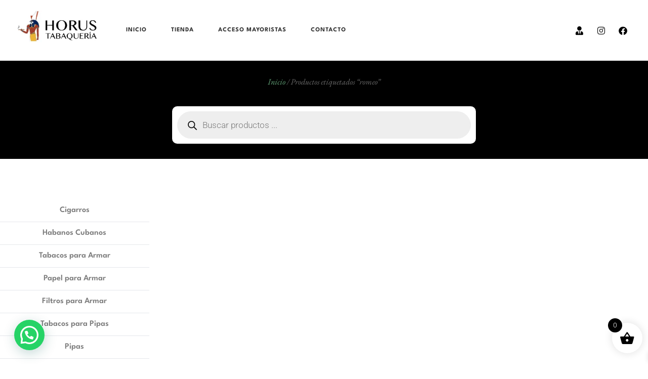

--- FILE ---
content_type: text/html; charset=UTF-8
request_url: https://tabaqueriahorus.com/etiqueta-producto/romeo/
body_size: 46354
content:
<!doctype html>
<html lang="es">
<head>
	<meta charset="UTF-8">
	<meta name="viewport" content="width=device-width, initial-scale=1">
	<link rel="profile" href="https://gmpg.org/xfn/11">
	<title>romeo &#8211; Tabaquería Horus</title>
<meta name='robots' content='max-image-preview:large' />

<link rel='dns-prefetch' href='//stats.wp.com' />
<link rel='dns-prefetch' href='//www.googletagmanager.com' />
<link rel='preconnect' href='//i0.wp.com' />
<link rel='preconnect' href='//c0.wp.com' />
<link rel="alternate" type="application/rss+xml" title="Tabaquería Horus &raquo; Feed" href="https://tabaqueriahorus.com/feed/" />
<link rel="alternate" type="application/rss+xml" title="Tabaquería Horus &raquo; Feed de los comentarios" href="https://tabaqueriahorus.com/comments/feed/" />
<link rel="alternate" type="application/rss+xml" title="Tabaquería Horus &raquo; romeo Etiqueta Feed" href="https://tabaqueriahorus.com/etiqueta-producto/romeo/feed/" />
<link rel='stylesheet' id='all-css-4d93809acd7de6989f74ce2315ad93bc' href='https://tabaqueriahorus.com/wp-content/boost-cache/static/d2a5a89ee3.min.css' type='text/css' media='all' />
<style id='woocommerce-layout-inline-css'>

	.infinite-scroll .woocommerce-pagination {
		display: none;
	}
/*# sourceURL=woocommerce-layout-inline-css */
</style>
<style id='xoo-wsc-style-inline-css'>




.xoo-wsc-ft-buttons-cont a.xoo-wsc-ft-btn, .xoo-wsc-container .xoo-wsc-btn {
	background-color: #000000;
	color: #ffffff;
	border: 2px solid #ffffff;
	padding: 10px 20px;
}

.xoo-wsc-ft-buttons-cont a.xoo-wsc-ft-btn:hover, .xoo-wsc-container .xoo-wsc-btn:hover {
	background-color: #ffffff;
	color: #000000;
	border: 2px solid #000000;
}

 

.xoo-wsc-footer{
	background-color: #ffffff;
	color: #000000;
	padding: 10px 20px;
	box-shadow: 0 -5px 10px #0000001a;
}

.xoo-wsc-footer, .xoo-wsc-footer a, .xoo-wsc-footer .amount{
	font-size: 18px;
}

.xoo-wsc-btn .amount{
	color: #ffffff}

.xoo-wsc-btn:hover .amount{
	color: #000000;
}

.xoo-wsc-ft-buttons-cont{
	grid-template-columns: auto;
}

.xoo-wsc-basket{
	bottom: 12px;
	right: 1px;
	background-color: #ffffff;
	color: #000000;
	box-shadow: 0px 0px 15px 2px #0000001a;
	border-radius: 50%;
	display: flex;
	width: 60px;
	height: 60px;
}


.xoo-wsc-bki{
	font-size: 30px}

.xoo-wsc-items-count{
	top: -9px;
	left: -8px;
}

.xoo-wsc-items-count, .xoo-wsch-items-count{
	background-color: #000000;
	color: #ffffff;
}

.xoo-wsc-container, .xoo-wsc-slider{
	max-width: 365px;
	right: -365px;
	top: 0;bottom: 0;
	bottom: 0;
	font-family: }


.xoo-wsc-cart-active .xoo-wsc-container, .xoo-wsc-slider-active .xoo-wsc-slider{
	right: 0;
}


.xoo-wsc-cart-active .xoo-wsc-basket{
	right: 365px;
}

.xoo-wsc-slider{
	right: -365px;
}

span.xoo-wsch-close {
    font-size: 35px;
}

	.xoo-wsch-top{
		justify-content: center;
	}
	span.xoo-wsch-close {
	    right: 10px;
	}

.xoo-wsch-text{
	font-size: 20px;
}

.xoo-wsc-header{
	color: #000000;
	background-color: #ffffff;
	border-bottom: 2px solid #eee;
	padding: 15px 15px;
}


.xoo-wsc-body{
	background-color: #f8f9fa;
}

.xoo-wsc-products:not(.xoo-wsc-pattern-card), .xoo-wsc-products:not(.xoo-wsc-pattern-card) span.amount, .xoo-wsc-products:not(.xoo-wsc-pattern-card) a{
	font-size: 16px;
	color: #000000;
}

.xoo-wsc-products:not(.xoo-wsc-pattern-card) .xoo-wsc-product{
	padding: 10px 15px;
	margin: 10px 15px;
	border-radius: 5px;
	box-shadow: 0 2px 2px #00000005;
	background-color: #ffffff;
}

.xoo-wsc-sum-col{
	justify-content: center;
}


/** Shortcode **/
.xoo-wsc-sc-count{
	background-color: #000000;
	color: #ffffff;
}

.xoo-wsc-sc-bki{
	font-size: 28px;
	color: #000000;
}
.xoo-wsc-sc-cont{
	color: #000000;
}


.xoo-wsc-product dl.variation {
	display: block;
}


.xoo-wsc-product-cont{
	padding: 10px 10px;
}

.xoo-wsc-products:not(.xoo-wsc-pattern-card) .xoo-wsc-img-col{
	width: 28%;
}

.xoo-wsc-pattern-card .xoo-wsc-img-col img{
	max-width: 100%;
	height: auto;
}

.xoo-wsc-products:not(.xoo-wsc-pattern-card) .xoo-wsc-sum-col{
	width: 72%;
}

.xoo-wsc-pattern-card .xoo-wsc-product-cont{
	width: 50% 
}

@media only screen and (max-width: 600px) {
	.xoo-wsc-pattern-card .xoo-wsc-product-cont  {
		width: 50%;
	}
}


.xoo-wsc-pattern-card .xoo-wsc-product{
	border: 0;
	box-shadow: 0px 10px 15px -12px #0000001a;
}


.xoo-wsc-sm-front{
	background-color: #eee;
}
.xoo-wsc-pattern-card, .xoo-wsc-sm-front{
	border-bottom-left-radius: 5px;
	border-bottom-right-radius: 5px;
}
.xoo-wsc-pattern-card, .xoo-wsc-img-col img, .xoo-wsc-img-col, .xoo-wsc-sm-back-cont{
	border-top-left-radius: 5px;
	border-top-right-radius: 5px;
}
.xoo-wsc-sm-back{
	background-color: #fff;
}
.xoo-wsc-pattern-card, .xoo-wsc-pattern-card a, .xoo-wsc-pattern-card .amount{
	font-size: 16px;
}

.xoo-wsc-sm-front, .xoo-wsc-sm-front a, .xoo-wsc-sm-front .amount{
	color: #000;
}

.xoo-wsc-sm-back, .xoo-wsc-sm-back a, .xoo-wsc-sm-back .amount{
	color: #000;
}


.magictime {
    animation-duration: 0.5s;
}



span.xoo-wsch-items-count{
	height: 20px;
	line-height: 20px;
	width: 20px;
}

span.xoo-wsch-icon{
	font-size: 30px
}

.xoo-wsc-smr-del{
	font-size: 16px
}
/*# sourceURL=xoo-wsc-style-inline-css */
</style>
<link rel='stylesheet' id='only-screen-and-max-width-768px-css-cf4194cf773ea05a3a4b5b0dc9aa2ca3' href='https://tabaqueriahorus.com/wp-content/boost-cache/static/b85a5dc5cd.min.css' type='text/css' media='only screen and (max-width: 768px)' />
<style id='wp-img-auto-sizes-contain-inline-css'>
img:is([sizes=auto i],[sizes^="auto," i]){contain-intrinsic-size:3000px 1500px}
/*# sourceURL=wp-img-auto-sizes-contain-inline-css */
</style>
<style id='wp-emoji-styles-inline-css'>

	img.wp-smiley, img.emoji {
		display: inline !important;
		border: none !important;
		box-shadow: none !important;
		height: 1em !important;
		width: 1em !important;
		margin: 0 0.07em !important;
		vertical-align: -0.1em !important;
		background: none !important;
		padding: 0 !important;
	}
/*# sourceURL=wp-emoji-styles-inline-css */
</style>
<style id='jetpack-sharing-buttons-style-inline-css'>
.jetpack-sharing-buttons__services-list{display:flex;flex-direction:row;flex-wrap:wrap;gap:0;list-style-type:none;margin:5px;padding:0}.jetpack-sharing-buttons__services-list.has-small-icon-size{font-size:12px}.jetpack-sharing-buttons__services-list.has-normal-icon-size{font-size:16px}.jetpack-sharing-buttons__services-list.has-large-icon-size{font-size:24px}.jetpack-sharing-buttons__services-list.has-huge-icon-size{font-size:36px}@media print{.jetpack-sharing-buttons__services-list{display:none!important}}.editor-styles-wrapper .wp-block-jetpack-sharing-buttons{gap:0;padding-inline-start:0}ul.jetpack-sharing-buttons__services-list.has-background{padding:1.25em 2.375em}
/*# sourceURL=https://tabaqueriahorus.com/wp-content/plugins/jetpack/_inc/blocks/sharing-buttons/view.css */
</style>
<style id='joinchat-button-style-inline-css'>
.wp-block-joinchat-button{border:none!important;text-align:center}.wp-block-joinchat-button figure{display:table;margin:0 auto;padding:0}.wp-block-joinchat-button figcaption{font:normal normal 400 .6em/2em var(--wp--preset--font-family--system-font,sans-serif);margin:0;padding:0}.wp-block-joinchat-button .joinchat-button__qr{background-color:#fff;border:6px solid #25d366;border-radius:30px;box-sizing:content-box;display:block;height:200px;margin:auto;overflow:hidden;padding:10px;width:200px}.wp-block-joinchat-button .joinchat-button__qr canvas,.wp-block-joinchat-button .joinchat-button__qr img{display:block;margin:auto}.wp-block-joinchat-button .joinchat-button__link{align-items:center;background-color:#25d366;border:6px solid #25d366;border-radius:30px;display:inline-flex;flex-flow:row nowrap;justify-content:center;line-height:1.25em;margin:0 auto;text-decoration:none}.wp-block-joinchat-button .joinchat-button__link:before{background:transparent var(--joinchat-ico) no-repeat center;background-size:100%;content:"";display:block;height:1.5em;margin:-.75em .75em -.75em 0;width:1.5em}.wp-block-joinchat-button figure+.joinchat-button__link{margin-top:10px}@media (orientation:landscape)and (min-height:481px),(orientation:portrait)and (min-width:481px){.wp-block-joinchat-button.joinchat-button--qr-only figure+.joinchat-button__link{display:none}}@media (max-width:480px),(orientation:landscape)and (max-height:480px){.wp-block-joinchat-button figure{display:none}}

/*# sourceURL=https://tabaqueriahorus.com/wp-content/plugins/creame-whatsapp-me/gutenberg/build/style-index.css */
</style>
<style id='global-styles-inline-css'>
:root{--wp--preset--aspect-ratio--square: 1;--wp--preset--aspect-ratio--4-3: 4/3;--wp--preset--aspect-ratio--3-4: 3/4;--wp--preset--aspect-ratio--3-2: 3/2;--wp--preset--aspect-ratio--2-3: 2/3;--wp--preset--aspect-ratio--16-9: 16/9;--wp--preset--aspect-ratio--9-16: 9/16;--wp--preset--color--black: #000000;--wp--preset--color--cyan-bluish-gray: #abb8c3;--wp--preset--color--white: #ffffff;--wp--preset--color--pale-pink: #f78da7;--wp--preset--color--vivid-red: #cf2e2e;--wp--preset--color--luminous-vivid-orange: #ff6900;--wp--preset--color--luminous-vivid-amber: #fcb900;--wp--preset--color--light-green-cyan: #7bdcb5;--wp--preset--color--vivid-green-cyan: #00d084;--wp--preset--color--pale-cyan-blue: #8ed1fc;--wp--preset--color--vivid-cyan-blue: #0693e3;--wp--preset--color--vivid-purple: #9b51e0;--wp--preset--gradient--vivid-cyan-blue-to-vivid-purple: linear-gradient(135deg,rgb(6,147,227) 0%,rgb(155,81,224) 100%);--wp--preset--gradient--light-green-cyan-to-vivid-green-cyan: linear-gradient(135deg,rgb(122,220,180) 0%,rgb(0,208,130) 100%);--wp--preset--gradient--luminous-vivid-amber-to-luminous-vivid-orange: linear-gradient(135deg,rgb(252,185,0) 0%,rgb(255,105,0) 100%);--wp--preset--gradient--luminous-vivid-orange-to-vivid-red: linear-gradient(135deg,rgb(255,105,0) 0%,rgb(207,46,46) 100%);--wp--preset--gradient--very-light-gray-to-cyan-bluish-gray: linear-gradient(135deg,rgb(238,238,238) 0%,rgb(169,184,195) 100%);--wp--preset--gradient--cool-to-warm-spectrum: linear-gradient(135deg,rgb(74,234,220) 0%,rgb(151,120,209) 20%,rgb(207,42,186) 40%,rgb(238,44,130) 60%,rgb(251,105,98) 80%,rgb(254,248,76) 100%);--wp--preset--gradient--blush-light-purple: linear-gradient(135deg,rgb(255,206,236) 0%,rgb(152,150,240) 100%);--wp--preset--gradient--blush-bordeaux: linear-gradient(135deg,rgb(254,205,165) 0%,rgb(254,45,45) 50%,rgb(107,0,62) 100%);--wp--preset--gradient--luminous-dusk: linear-gradient(135deg,rgb(255,203,112) 0%,rgb(199,81,192) 50%,rgb(65,88,208) 100%);--wp--preset--gradient--pale-ocean: linear-gradient(135deg,rgb(255,245,203) 0%,rgb(182,227,212) 50%,rgb(51,167,181) 100%);--wp--preset--gradient--electric-grass: linear-gradient(135deg,rgb(202,248,128) 0%,rgb(113,206,126) 100%);--wp--preset--gradient--midnight: linear-gradient(135deg,rgb(2,3,129) 0%,rgb(40,116,252) 100%);--wp--preset--font-size--small: 13px;--wp--preset--font-size--medium: 20px;--wp--preset--font-size--large: 36px;--wp--preset--font-size--x-large: 42px;--wp--preset--spacing--20: 0.44rem;--wp--preset--spacing--30: 0.67rem;--wp--preset--spacing--40: 1rem;--wp--preset--spacing--50: 1.5rem;--wp--preset--spacing--60: 2.25rem;--wp--preset--spacing--70: 3.38rem;--wp--preset--spacing--80: 5.06rem;--wp--preset--shadow--natural: 6px 6px 9px rgba(0, 0, 0, 0.2);--wp--preset--shadow--deep: 12px 12px 50px rgba(0, 0, 0, 0.4);--wp--preset--shadow--sharp: 6px 6px 0px rgba(0, 0, 0, 0.2);--wp--preset--shadow--outlined: 6px 6px 0px -3px rgb(255, 255, 255), 6px 6px rgb(0, 0, 0);--wp--preset--shadow--crisp: 6px 6px 0px rgb(0, 0, 0);}:root { --wp--style--global--content-size: 800px;--wp--style--global--wide-size: 1200px; }:where(body) { margin: 0; }.wp-site-blocks > .alignleft { float: left; margin-right: 2em; }.wp-site-blocks > .alignright { float: right; margin-left: 2em; }.wp-site-blocks > .aligncenter { justify-content: center; margin-left: auto; margin-right: auto; }:where(.wp-site-blocks) > * { margin-block-start: 24px; margin-block-end: 0; }:where(.wp-site-blocks) > :first-child { margin-block-start: 0; }:where(.wp-site-blocks) > :last-child { margin-block-end: 0; }:root { --wp--style--block-gap: 24px; }:root :where(.is-layout-flow) > :first-child{margin-block-start: 0;}:root :where(.is-layout-flow) > :last-child{margin-block-end: 0;}:root :where(.is-layout-flow) > *{margin-block-start: 24px;margin-block-end: 0;}:root :where(.is-layout-constrained) > :first-child{margin-block-start: 0;}:root :where(.is-layout-constrained) > :last-child{margin-block-end: 0;}:root :where(.is-layout-constrained) > *{margin-block-start: 24px;margin-block-end: 0;}:root :where(.is-layout-flex){gap: 24px;}:root :where(.is-layout-grid){gap: 24px;}.is-layout-flow > .alignleft{float: left;margin-inline-start: 0;margin-inline-end: 2em;}.is-layout-flow > .alignright{float: right;margin-inline-start: 2em;margin-inline-end: 0;}.is-layout-flow > .aligncenter{margin-left: auto !important;margin-right: auto !important;}.is-layout-constrained > .alignleft{float: left;margin-inline-start: 0;margin-inline-end: 2em;}.is-layout-constrained > .alignright{float: right;margin-inline-start: 2em;margin-inline-end: 0;}.is-layout-constrained > .aligncenter{margin-left: auto !important;margin-right: auto !important;}.is-layout-constrained > :where(:not(.alignleft):not(.alignright):not(.alignfull)){max-width: var(--wp--style--global--content-size);margin-left: auto !important;margin-right: auto !important;}.is-layout-constrained > .alignwide{max-width: var(--wp--style--global--wide-size);}body .is-layout-flex{display: flex;}.is-layout-flex{flex-wrap: wrap;align-items: center;}.is-layout-flex > :is(*, div){margin: 0;}body .is-layout-grid{display: grid;}.is-layout-grid > :is(*, div){margin: 0;}body{padding-top: 0px;padding-right: 0px;padding-bottom: 0px;padding-left: 0px;}a:where(:not(.wp-element-button)){text-decoration: underline;}:root :where(.wp-element-button, .wp-block-button__link){background-color: #32373c;border-width: 0;color: #fff;font-family: inherit;font-size: inherit;font-style: inherit;font-weight: inherit;letter-spacing: inherit;line-height: inherit;padding-top: calc(0.667em + 2px);padding-right: calc(1.333em + 2px);padding-bottom: calc(0.667em + 2px);padding-left: calc(1.333em + 2px);text-decoration: none;text-transform: inherit;}.has-black-color{color: var(--wp--preset--color--black) !important;}.has-cyan-bluish-gray-color{color: var(--wp--preset--color--cyan-bluish-gray) !important;}.has-white-color{color: var(--wp--preset--color--white) !important;}.has-pale-pink-color{color: var(--wp--preset--color--pale-pink) !important;}.has-vivid-red-color{color: var(--wp--preset--color--vivid-red) !important;}.has-luminous-vivid-orange-color{color: var(--wp--preset--color--luminous-vivid-orange) !important;}.has-luminous-vivid-amber-color{color: var(--wp--preset--color--luminous-vivid-amber) !important;}.has-light-green-cyan-color{color: var(--wp--preset--color--light-green-cyan) !important;}.has-vivid-green-cyan-color{color: var(--wp--preset--color--vivid-green-cyan) !important;}.has-pale-cyan-blue-color{color: var(--wp--preset--color--pale-cyan-blue) !important;}.has-vivid-cyan-blue-color{color: var(--wp--preset--color--vivid-cyan-blue) !important;}.has-vivid-purple-color{color: var(--wp--preset--color--vivid-purple) !important;}.has-black-background-color{background-color: var(--wp--preset--color--black) !important;}.has-cyan-bluish-gray-background-color{background-color: var(--wp--preset--color--cyan-bluish-gray) !important;}.has-white-background-color{background-color: var(--wp--preset--color--white) !important;}.has-pale-pink-background-color{background-color: var(--wp--preset--color--pale-pink) !important;}.has-vivid-red-background-color{background-color: var(--wp--preset--color--vivid-red) !important;}.has-luminous-vivid-orange-background-color{background-color: var(--wp--preset--color--luminous-vivid-orange) !important;}.has-luminous-vivid-amber-background-color{background-color: var(--wp--preset--color--luminous-vivid-amber) !important;}.has-light-green-cyan-background-color{background-color: var(--wp--preset--color--light-green-cyan) !important;}.has-vivid-green-cyan-background-color{background-color: var(--wp--preset--color--vivid-green-cyan) !important;}.has-pale-cyan-blue-background-color{background-color: var(--wp--preset--color--pale-cyan-blue) !important;}.has-vivid-cyan-blue-background-color{background-color: var(--wp--preset--color--vivid-cyan-blue) !important;}.has-vivid-purple-background-color{background-color: var(--wp--preset--color--vivid-purple) !important;}.has-black-border-color{border-color: var(--wp--preset--color--black) !important;}.has-cyan-bluish-gray-border-color{border-color: var(--wp--preset--color--cyan-bluish-gray) !important;}.has-white-border-color{border-color: var(--wp--preset--color--white) !important;}.has-pale-pink-border-color{border-color: var(--wp--preset--color--pale-pink) !important;}.has-vivid-red-border-color{border-color: var(--wp--preset--color--vivid-red) !important;}.has-luminous-vivid-orange-border-color{border-color: var(--wp--preset--color--luminous-vivid-orange) !important;}.has-luminous-vivid-amber-border-color{border-color: var(--wp--preset--color--luminous-vivid-amber) !important;}.has-light-green-cyan-border-color{border-color: var(--wp--preset--color--light-green-cyan) !important;}.has-vivid-green-cyan-border-color{border-color: var(--wp--preset--color--vivid-green-cyan) !important;}.has-pale-cyan-blue-border-color{border-color: var(--wp--preset--color--pale-cyan-blue) !important;}.has-vivid-cyan-blue-border-color{border-color: var(--wp--preset--color--vivid-cyan-blue) !important;}.has-vivid-purple-border-color{border-color: var(--wp--preset--color--vivid-purple) !important;}.has-vivid-cyan-blue-to-vivid-purple-gradient-background{background: var(--wp--preset--gradient--vivid-cyan-blue-to-vivid-purple) !important;}.has-light-green-cyan-to-vivid-green-cyan-gradient-background{background: var(--wp--preset--gradient--light-green-cyan-to-vivid-green-cyan) !important;}.has-luminous-vivid-amber-to-luminous-vivid-orange-gradient-background{background: var(--wp--preset--gradient--luminous-vivid-amber-to-luminous-vivid-orange) !important;}.has-luminous-vivid-orange-to-vivid-red-gradient-background{background: var(--wp--preset--gradient--luminous-vivid-orange-to-vivid-red) !important;}.has-very-light-gray-to-cyan-bluish-gray-gradient-background{background: var(--wp--preset--gradient--very-light-gray-to-cyan-bluish-gray) !important;}.has-cool-to-warm-spectrum-gradient-background{background: var(--wp--preset--gradient--cool-to-warm-spectrum) !important;}.has-blush-light-purple-gradient-background{background: var(--wp--preset--gradient--blush-light-purple) !important;}.has-blush-bordeaux-gradient-background{background: var(--wp--preset--gradient--blush-bordeaux) !important;}.has-luminous-dusk-gradient-background{background: var(--wp--preset--gradient--luminous-dusk) !important;}.has-pale-ocean-gradient-background{background: var(--wp--preset--gradient--pale-ocean) !important;}.has-electric-grass-gradient-background{background: var(--wp--preset--gradient--electric-grass) !important;}.has-midnight-gradient-background{background: var(--wp--preset--gradient--midnight) !important;}.has-small-font-size{font-size: var(--wp--preset--font-size--small) !important;}.has-medium-font-size{font-size: var(--wp--preset--font-size--medium) !important;}.has-large-font-size{font-size: var(--wp--preset--font-size--large) !important;}.has-x-large-font-size{font-size: var(--wp--preset--font-size--x-large) !important;}
:root :where(.wp-block-pullquote){font-size: 1.5em;line-height: 1.6;}
/*# sourceURL=global-styles-inline-css */
</style>
<style id='dominant-color-styles-inline-css'>
img[data-dominant-color]:not(.has-transparency) { background-color: var(--dominant-color); }
/*# sourceURL=dominant-color-styles-inline-css */
</style>
<style id='woocommerce-inline-inline-css'>
.woocommerce form .form-row .required { visibility: visible; }
/*# sourceURL=woocommerce-inline-inline-css */
</style>







<!-- Fragmento de código de la etiqueta de Google (gtag.js) añadida por Site Kit -->
<!-- Fragmento de código de Google Analytics añadido por Site Kit -->


<link rel="https://api.w.org/" href="https://tabaqueriahorus.com/wp-json/" /><link rel="alternate" title="JSON" type="application/json" href="https://tabaqueriahorus.com/wp-json/wp/v2/product_tag/697" /><link rel="EditURI" type="application/rsd+xml" title="RSD" href="https://tabaqueriahorus.com/xmlrpc.php?rsd" />
<meta name="generator" content="WordPress 6.9" />
<meta name="generator" content="WooCommerce 10.4.3" />
<meta name="generator" content="dominant-color-images 1.2.0">
<meta name="generator" content="Site Kit by Google 1.170.0" /><meta name="generator" content="performance-lab 4.0.1; plugins: dominant-color-images, embed-optimizer, image-prioritizer, performant-translations, speculation-rules, webp-uploads">
<meta name="generator" content="performant-translations 1.2.0">
<!-- Pk Favicon Manager by pkplugins.com --><link rel="shortcut icon" href="https://tabaqueriahorus.com/wp-content/plugins/phpsword-favicon-manager/images/pkfm_favicon.png" /><meta name="generator" content="webp-uploads 2.6.1">
    <style>
    /* --- CSS personalizado para el menú vertical --- */
    .mi-menu-vertical {
      --divider: #e5e7eb;
      --indent: 16px;
      --radius: 10px;
    }
    /* resto del CSS integrado aquí... */
    </style>
    	<style>img#wpstats{display:none}</style>
				<style>
			.dgwt-wcas-ico-magnifier,.dgwt-wcas-ico-magnifier-handler{max-width:20px}.dgwt-wcas-search-wrapp{max-width:600px}		</style>
		<meta name="generator" content="speculation-rules 1.6.0">
	<noscript><style>.woocommerce-product-gallery{ opacity: 1 !important; }</style></noscript>
	
<!-- Metaetiquetas de Google AdSense añadidas por Site Kit -->
<meta name="google-adsense-platform-account" content="ca-host-pub-2644536267352236">
<meta name="google-adsense-platform-domain" content="sitekit.withgoogle.com">
<!-- Acabar con las metaetiquetas de Google AdSense añadidas por Site Kit -->
<meta name="generator" content="Elementor 3.34.1; features: additional_custom_breakpoints; settings: css_print_method-external, google_font-enabled, font_display-auto">
<meta name="generator" content="optimization-detective 1.0.0-beta4; no_cache_purge_post_id">
			<style>
				.e-con.e-parent:nth-of-type(n+4):not(.e-lazyloaded):not(.e-no-lazyload),
				.e-con.e-parent:nth-of-type(n+4):not(.e-lazyloaded):not(.e-no-lazyload) * {
					background-image: none !important;
				}
				@media screen and (max-height: 1024px) {
					.e-con.e-parent:nth-of-type(n+3):not(.e-lazyloaded):not(.e-no-lazyload),
					.e-con.e-parent:nth-of-type(n+3):not(.e-lazyloaded):not(.e-no-lazyload) * {
						background-image: none !important;
					}
				}
				@media screen and (max-height: 640px) {
					.e-con.e-parent:nth-of-type(n+2):not(.e-lazyloaded):not(.e-no-lazyload),
					.e-con.e-parent:nth-of-type(n+2):not(.e-lazyloaded):not(.e-no-lazyload) * {
						background-image: none !important;
					}
				}
			</style>
			<meta name="generator" content="embed-optimizer 1.0.0-beta3">
<meta name="generator" content="image-prioritizer 1.0.0-beta3">
<link rel="icon" href="https://tabaqueriahorus.com/wp-content/uploads/2023/12/LOGO.HORUS_.FAVICON-64x64.avif" sizes="32x32" />
<link rel="icon" href="https://tabaqueriahorus.com/wp-content/uploads/2023/12/LOGO.HORUS_.FAVICON-300x300.avif" sizes="192x192" />
<link rel="apple-touch-icon" href="https://tabaqueriahorus.com/wp-content/uploads/2023/12/LOGO.HORUS_.FAVICON-300x300.avif" />
<meta name="msapplication-TileImage" content="https://tabaqueriahorus.com/wp-content/uploads/2023/12/LOGO.HORUS_.FAVICON-300x300.avif" />
</head>
<body data-rsssl=1 class="archive tax-product_tag term-romeo term-697 wp-embed-responsive wp-theme-hello-elementor theme-hello-elementor woocommerce woocommerce-page woocommerce-no-js eio-default hello-elementor-default elementor-page-12903 elementor-default elementor-template-full-width elementor-kit-12757">


<a class="skip-link screen-reader-text" href="#content">Ir al contenido</a>

		<header data-elementor-type="header" data-elementor-id="12741" class="elementor elementor-12741 elementor-location-header" data-elementor-post-type="elementor_library">
					<section class="elementor-section elementor-top-section elementor-element elementor-element-60371216 elementor-section-full_width elementor-hidden-tablet elementor-hidden-mobile elementor-section-height-default elementor-section-height-default" data-id="60371216" data-element_type="section" data-settings="{&quot;background_background&quot;:&quot;classic&quot;,&quot;sticky&quot;:&quot;top&quot;,&quot;sticky_on&quot;:[&quot;desktop&quot;,&quot;tablet&quot;,&quot;mobile&quot;],&quot;sticky_offset&quot;:0,&quot;sticky_effects_offset&quot;:0,&quot;sticky_anchor_link_offset&quot;:0}">
						<div class="elementor-container elementor-column-gap-wider">
					<div class="elementor-column elementor-col-50 elementor-top-column elementor-element elementor-element-2e13182" data-id="2e13182" data-element_type="column">
			<div class="elementor-widget-wrap elementor-element-populated">
						<div class="elementor-element elementor-element-38671859 elementor-widget__width-auto elementor-widget elementor-widget-image" data-id="38671859" data-element_type="widget" data-widget_type="image.default">
				<div class="elementor-widget-container">
																<a href="https://tabaqueriahorus.com/">
							<img width="258" height="106" src="https://i0.wp.com/tabaqueriahorus.com/wp-content/uploads/2023/12/horus-log.png?fit=258%2C106&amp;ssl=1" class="attachment-large size-large wp-image-12737" alt="" />								</a>
															</div>
				</div>
				<div class="elementor-element elementor-element-1e27063e elementor-nav-menu--stretch elementor-widget__width-initial elementor-nav-menu--dropdown-tablet elementor-nav-menu__text-align-aside elementor-nav-menu--toggle elementor-nav-menu--burger elementor-widget elementor-widget-nav-menu" data-id="1e27063e" data-element_type="widget" data-settings="{&quot;full_width&quot;:&quot;stretch&quot;,&quot;layout&quot;:&quot;horizontal&quot;,&quot;submenu_icon&quot;:{&quot;value&quot;:&quot;&lt;i class=\&quot;fas fa-caret-down\&quot; aria-hidden=\&quot;true\&quot;&gt;&lt;\/i&gt;&quot;,&quot;library&quot;:&quot;fa-solid&quot;},&quot;toggle&quot;:&quot;burger&quot;}" data-widget_type="nav-menu.default">
				<div class="elementor-widget-container">
								<nav aria-label="Menu" class="elementor-nav-menu--main elementor-nav-menu__container elementor-nav-menu--layout-horizontal e--pointer-underline e--animation-slide">
				<ul id="menu-1-1e27063e" class="elementor-nav-menu"><li class="menu-item menu-item-type-custom menu-item-object-custom menu-item-home menu-item-20"><a href="https://tabaqueriahorus.com" class="elementor-item">Inicio</a></li>
<li class="menu-item menu-item-type-post_type menu-item-object-page menu-item-2031"><a href="https://tabaqueriahorus.com/categoria-producto-cigarros/" class="elementor-item">Tienda</a></li>
<li class="menu-item menu-item-type-custom menu-item-object-custom menu-item-6687"><a href="https://mayorista.tabaqueriahorus.com/" class="elementor-item">Acceso Mayoristas</a></li>
<li class="menu-item menu-item-type-post_type menu-item-object-page menu-item-15"><a href="https://tabaqueriahorus.com/contacto/" class="elementor-item">Contacto</a></li>
</ul>			</nav>
					<div class="elementor-menu-toggle" role="button" tabindex="0" aria-label="Menu Toggle" aria-expanded="false">
			<i aria-hidden="true" role="presentation" class="elementor-menu-toggle__icon--open eicon-menu-bar"></i><i aria-hidden="true" role="presentation" class="elementor-menu-toggle__icon--close eicon-close"></i>		</div>
					<nav class="elementor-nav-menu--dropdown elementor-nav-menu__container" aria-hidden="true">
				<ul id="menu-2-1e27063e" class="elementor-nav-menu"><li class="menu-item menu-item-type-custom menu-item-object-custom menu-item-home menu-item-20"><a href="https://tabaqueriahorus.com" class="elementor-item" tabindex="-1">Inicio</a></li>
<li class="menu-item menu-item-type-post_type menu-item-object-page menu-item-2031"><a href="https://tabaqueriahorus.com/categoria-producto-cigarros/" class="elementor-item" tabindex="-1">Tienda</a></li>
<li class="menu-item menu-item-type-custom menu-item-object-custom menu-item-6687"><a href="https://mayorista.tabaqueriahorus.com/" class="elementor-item" tabindex="-1">Acceso Mayoristas</a></li>
<li class="menu-item menu-item-type-post_type menu-item-object-page menu-item-15"><a href="https://tabaqueriahorus.com/contacto/" class="elementor-item" tabindex="-1">Contacto</a></li>
</ul>			</nav>
						</div>
				</div>
					</div>
		</div>
				<div class="elementor-column elementor-col-50 elementor-top-column elementor-element elementor-element-3b845377" data-id="3b845377" data-element_type="column">
			<div class="elementor-widget-wrap elementor-element-populated">
						<div class="elementor-element elementor-element-9e9ff39 e-grid-align-right elementor-shape-rounded elementor-grid-0 elementor-widget elementor-widget-social-icons" data-id="9e9ff39" data-element_type="widget" data-widget_type="social-icons.default">
				<div class="elementor-widget-container">
							<div class="elementor-social-icons-wrapper elementor-grid" role="list">
							<span class="elementor-grid-item" role="listitem">
					<a class="elementor-icon elementor-social-icon elementor-social-icon-user-tie elementor-repeater-item-a52eb90" href="https://tabaqueriahorus.com/mi-cuenta">
						<span class="elementor-screen-only">User-tie</span>
						<i aria-hidden="true" class="fas fa-user-tie"></i>					</a>
				</span>
							<span class="elementor-grid-item" role="listitem">
					<a class="elementor-icon elementor-social-icon elementor-social-icon-instagram elementor-repeater-item-185ed5a" href="https://www.instagram.com/tabaqueria_horus/" target="_blank">
						<span class="elementor-screen-only">Instagram</span>
						<i aria-hidden="true" class="fab fa-instagram"></i>					</a>
				</span>
							<span class="elementor-grid-item" role="listitem">
					<a class="elementor-icon elementor-social-icon elementor-social-icon-facebook elementor-repeater-item-389b8b7" href="https://www.facebook.com/profile.php?id=100047776881773&#038;fref=ts" target="_blank">
						<span class="elementor-screen-only">Facebook</span>
						<i aria-hidden="true" class="fab fa-facebook"></i>					</a>
				</span>
					</div>
						</div>
				</div>
					</div>
		</div>
					</div>
		</section>
				<section class="elementor-section elementor-top-section elementor-element elementor-element-96a8b7a elementor-section-full_width elementor-hidden-desktop elementor-section-height-default elementor-section-height-default" data-id="96a8b7a" data-element_type="section" data-settings="{&quot;background_background&quot;:&quot;classic&quot;}">
						<div class="elementor-container elementor-column-gap-wider">
					<div class="elementor-column elementor-col-33 elementor-top-column elementor-element elementor-element-35e6d78" data-id="35e6d78" data-element_type="column">
			<div class="elementor-widget-wrap elementor-element-populated">
						<div class="elementor-element elementor-element-62cdb78 elementor-widget__width-auto elementor-widget elementor-widget-image" data-id="62cdb78" data-element_type="widget" data-widget_type="image.default">
				<div class="elementor-widget-container">
																<a href="https://tabaqueriahorus.com/">
							<img width="258" height="106" src="https://i0.wp.com/tabaqueriahorus.com/wp-content/uploads/2023/12/horus-log.png?fit=258%2C106&amp;ssl=1" class="attachment-large size-large wp-image-12737" alt="" />								</a>
															</div>
				</div>
					</div>
		</div>
				<div class="elementor-column elementor-col-33 elementor-top-column elementor-element elementor-element-7570a2e" data-id="7570a2e" data-element_type="column">
			<div class="elementor-widget-wrap elementor-element-populated">
						<div class="elementor-element elementor-element-06b0529 elementor-nav-menu--stretch elementor-widget__width-initial elementor-nav-menu--dropdown-tablet elementor-nav-menu__text-align-aside elementor-nav-menu--toggle elementor-nav-menu--burger elementor-widget elementor-widget-nav-menu" data-id="06b0529" data-element_type="widget" data-settings="{&quot;full_width&quot;:&quot;stretch&quot;,&quot;layout&quot;:&quot;horizontal&quot;,&quot;submenu_icon&quot;:{&quot;value&quot;:&quot;&lt;i class=\&quot;fas fa-caret-down\&quot; aria-hidden=\&quot;true\&quot;&gt;&lt;\/i&gt;&quot;,&quot;library&quot;:&quot;fa-solid&quot;},&quot;toggle&quot;:&quot;burger&quot;}" data-widget_type="nav-menu.default">
				<div class="elementor-widget-container">
								<nav aria-label="Menu" class="elementor-nav-menu--main elementor-nav-menu__container elementor-nav-menu--layout-horizontal e--pointer-underline e--animation-slide">
				<ul id="menu-1-06b0529" class="elementor-nav-menu"><li class="menu-item menu-item-type-custom menu-item-object-custom menu-item-home menu-item-20"><a href="https://tabaqueriahorus.com" class="elementor-item">Inicio</a></li>
<li class="menu-item menu-item-type-post_type menu-item-object-page menu-item-2031"><a href="https://tabaqueriahorus.com/categoria-producto-cigarros/" class="elementor-item">Tienda</a></li>
<li class="menu-item menu-item-type-custom menu-item-object-custom menu-item-6687"><a href="https://mayorista.tabaqueriahorus.com/" class="elementor-item">Acceso Mayoristas</a></li>
<li class="menu-item menu-item-type-post_type menu-item-object-page menu-item-15"><a href="https://tabaqueriahorus.com/contacto/" class="elementor-item">Contacto</a></li>
</ul>			</nav>
					<div class="elementor-menu-toggle" role="button" tabindex="0" aria-label="Menu Toggle" aria-expanded="false">
			<i aria-hidden="true" role="presentation" class="elementor-menu-toggle__icon--open eicon-menu-bar"></i><i aria-hidden="true" role="presentation" class="elementor-menu-toggle__icon--close eicon-close"></i>		</div>
					<nav class="elementor-nav-menu--dropdown elementor-nav-menu__container" aria-hidden="true">
				<ul id="menu-2-06b0529" class="elementor-nav-menu"><li class="menu-item menu-item-type-custom menu-item-object-custom menu-item-home menu-item-20"><a href="https://tabaqueriahorus.com" class="elementor-item" tabindex="-1">Inicio</a></li>
<li class="menu-item menu-item-type-post_type menu-item-object-page menu-item-2031"><a href="https://tabaqueriahorus.com/categoria-producto-cigarros/" class="elementor-item" tabindex="-1">Tienda</a></li>
<li class="menu-item menu-item-type-custom menu-item-object-custom menu-item-6687"><a href="https://mayorista.tabaqueriahorus.com/" class="elementor-item" tabindex="-1">Acceso Mayoristas</a></li>
<li class="menu-item menu-item-type-post_type menu-item-object-page menu-item-15"><a href="https://tabaqueriahorus.com/contacto/" class="elementor-item" tabindex="-1">Contacto</a></li>
</ul>			</nav>
						</div>
				</div>
					</div>
		</div>
				<div class="elementor-column elementor-col-33 elementor-top-column elementor-element elementor-element-cca723f" data-id="cca723f" data-element_type="column">
			<div class="elementor-widget-wrap elementor-element-populated">
						<div class="elementor-element elementor-element-7aac5bc e-grid-align-right elementor-shape-rounded elementor-grid-0 elementor-widget elementor-widget-social-icons" data-id="7aac5bc" data-element_type="widget" data-widget_type="social-icons.default">
				<div class="elementor-widget-container">
							<div class="elementor-social-icons-wrapper elementor-grid" role="list">
							<span class="elementor-grid-item" role="listitem">
					<a class="elementor-icon elementor-social-icon elementor-social-icon-user-tie elementor-repeater-item-a52eb90" href="https://tabaqueriahorus.com/mi-cuenta">
						<span class="elementor-screen-only">User-tie</span>
						<i aria-hidden="true" class="fas fa-user-tie"></i>					</a>
				</span>
							<span class="elementor-grid-item" role="listitem">
					<a class="elementor-icon elementor-social-icon elementor-social-icon-instagram elementor-repeater-item-185ed5a" href="https://www.instagram.com/tabaqueria_horus/" target="_blank">
						<span class="elementor-screen-only">Instagram</span>
						<i aria-hidden="true" class="fab fa-instagram"></i>					</a>
				</span>
							<span class="elementor-grid-item" role="listitem">
					<a class="elementor-icon elementor-social-icon elementor-social-icon-facebook elementor-repeater-item-389b8b7" href="https://www.facebook.com/profile.php?id=100047776881773&#038;fref=ts" target="_blank">
						<span class="elementor-screen-only">Facebook</span>
						<i aria-hidden="true" class="fab fa-facebook"></i>					</a>
				</span>
					</div>
						</div>
				</div>
					</div>
		</div>
					</div>
		</section>
				</header>
				<div data-elementor-type="product-archive" data-elementor-id="12903" class="elementor elementor-12903 elementor-location-archive product" data-elementor-post-type="elementor_library">
					<section class="elementor-section elementor-top-section elementor-element elementor-element-2f1d6cfb elementor-section-full_width elementor-section-height-default elementor-section-height-default" data-id="2f1d6cfb" data-element_type="section" data-settings="{&quot;background_background&quot;:&quot;classic&quot;}">
						<div class="elementor-container elementor-column-gap-wider">
					<div class="elementor-column elementor-col-100 elementor-top-column elementor-element elementor-element-45307d93" data-id="45307d93" data-element_type="column">
			<div class="elementor-widget-wrap elementor-element-populated">
						<div class="elementor-element elementor-element-1f8b0273 elementor-widget elementor-widget-woocommerce-breadcrumb" data-id="1f8b0273" data-element_type="widget" data-widget_type="woocommerce-breadcrumb.default">
				<div class="elementor-widget-container">
					<nav class="woocommerce-breadcrumb" aria-label="Breadcrumb"><a href="https://tabaqueriahorus.com">Inicio</a>&nbsp;&#47;&nbsp;Productos etiquetados &ldquo;romeo&rdquo;</nav>				</div>
				</div>
				<section class="elementor-section elementor-inner-section elementor-element elementor-element-aef3738 elementor-hidden-desktop elementor-section-boxed elementor-section-height-default elementor-section-height-default" data-id="aef3738" data-element_type="section">
						<div class="elementor-container elementor-column-gap-default">
					<div class="elementor-column elementor-col-50 elementor-inner-column elementor-element elementor-element-e6efc28" data-id="e6efc28" data-element_type="column">
			<div class="elementor-widget-wrap elementor-element-populated">
						<div class="elementor-element elementor-element-0bbd52e elementor-nav-menu__text-align-center elementor-nav-menu--stretch elementor-nav-menu--toggle elementor-nav-menu--burger elementor-widget elementor-widget-nav-menu" data-id="0bbd52e" data-element_type="widget" data-settings="{&quot;layout&quot;:&quot;dropdown&quot;,&quot;full_width&quot;:&quot;stretch&quot;,&quot;submenu_icon&quot;:{&quot;value&quot;:&quot;&lt;i class=\&quot;fas fa-caret-down\&quot; aria-hidden=\&quot;true\&quot;&gt;&lt;\/i&gt;&quot;,&quot;library&quot;:&quot;fa-solid&quot;},&quot;toggle&quot;:&quot;burger&quot;}" data-widget_type="nav-menu.default">
				<div class="elementor-widget-container">
							<div class="elementor-menu-toggle" role="button" tabindex="0" aria-label="Menu Toggle" aria-expanded="false">
			<i aria-hidden="true" role="presentation" class="elementor-menu-toggle__icon--open eicon-menu-bar"></i><i aria-hidden="true" role="presentation" class="elementor-menu-toggle__icon--close eicon-close"></i>		</div>
					<nav class="elementor-nav-menu--dropdown elementor-nav-menu__container" aria-hidden="true">
				<ul id="menu-2-0bbd52e" class="elementor-nav-menu"><li class="menu-item menu-item-type-custom menu-item-object-custom menu-item-has-children menu-item-3194"><a href="https://tabaqueriahorus.com/categoria-producto/cigarros/" class="elementor-item" tabindex="-1">Cigarros</a>
<ul class="sub-menu elementor-nav-menu--dropdown">
	<li class="menu-item menu-item-type-custom menu-item-object-custom menu-item-9513"><a href="https://tabaqueriahorus.com/categoria-producto/cigarros/agio/" class="elementor-sub-item" tabindex="-1">Agio</a></li>
	<li class="menu-item menu-item-type-custom menu-item-object-custom menu-item-25093"><a href="https://tabaqueriahorus.com/categoria-producto/cigarros/ax-indonesia/" class="elementor-sub-item" tabindex="-1">Ax Indonesia</a></li>
	<li class="menu-item menu-item-type-taxonomy menu-item-object-product_cat menu-item-3139"><a href="https://tabaqueriahorus.com/categoria-producto/cigarros/cafe-creme/" class="elementor-sub-item" tabindex="-1">Café Creme</a></li>
	<li class="menu-item menu-item-type-custom menu-item-object-custom menu-item-8383"><a href="https://tabaqueriahorus.com/categoria-producto/cigarros/candlelight/" class="elementor-sub-item" tabindex="-1">Candlelight</a></li>
	<li class="menu-item menu-item-type-custom menu-item-object-custom menu-item-19951"><a href="https://tabaqueriahorus.com/categoria-producto/cigarros/casa-de-garcia/" class="elementor-sub-item" tabindex="-1">Casa de Garcia</a></li>
	<li class="menu-item menu-item-type-taxonomy menu-item-object-product_cat menu-item-3140"><a href="https://tabaqueriahorus.com/categoria-producto/cigarros/club-master/" class="elementor-sub-item" tabindex="-1">Club Master</a></li>
	<li class="menu-item menu-item-type-custom menu-item-object-custom menu-item-19950"><a href="https://tabaqueriahorus.com/categoria-producto/cigarros/dominican-estates/" class="elementor-sub-item" tabindex="-1">Dominican Estates</a></li>
	<li class="menu-item menu-item-type-custom menu-item-object-custom menu-item-19817"><a href="https://tabaqueriahorus.com/categoria-producto/cigarros/flor-de-copan/" class="elementor-sub-item" tabindex="-1">Flor de Copan</a></li>
	<li class="menu-item menu-item-type-custom menu-item-object-custom menu-item-6836"><a href="https://tabaqueriahorus.com/categoria-producto/cigarros/francisco-de-miranda/" class="elementor-sub-item" tabindex="-1">Francisco de Miranda</a></li>
	<li class="menu-item menu-item-type-custom menu-item-object-custom menu-item-21039"><a href="https://tabaqueriahorus.com/categoria-producto/cigarros/gabriela/" class="elementor-sub-item" tabindex="-1">Gabriela</a></li>
	<li class="menu-item menu-item-type-custom menu-item-object-custom menu-item-23580"><a href="https://tabaqueriahorus.com/categoria-producto/cigarros/goldseal/" class="elementor-sub-item" tabindex="-1">Gold Seal</a></li>
	<li class="menu-item menu-item-type-taxonomy menu-item-object-product_cat menu-item-3144"><a href="https://tabaqueriahorus.com/categoria-producto/cigarros/handelsgold/" class="elementor-sub-item" tabindex="-1">Handelsgold</a></li>
	<li class="menu-item menu-item-type-custom menu-item-object-custom menu-item-20724"><a href="https://tabaqueriahorus.com/categoria-producto/cigarros/harvest/" class="elementor-sub-item" tabindex="-1">Harvest</a></li>
	<li class="menu-item menu-item-type-custom menu-item-object-custom menu-item-12406"><a href="https://tabaqueriahorus.com/categoria-producto/cigarros/inka/" class="elementor-sub-item" tabindex="-1">Inka</a></li>
	<li class="menu-item menu-item-type-custom menu-item-object-custom menu-item-11152"><a href="https://tabaqueriahorus.com/categoria-producto/cigarros/j-cortes/" class="elementor-sub-item" tabindex="-1">J Cortes</a></li>
	<li class="menu-item menu-item-type-taxonomy menu-item-object-product_cat menu-item-3145"><a href="https://tabaqueriahorus.com/categoria-producto/cigarros/jewels/" class="elementor-sub-item" tabindex="-1">Jewels</a></li>
	<li class="menu-item menu-item-type-custom menu-item-object-custom menu-item-5454"><a href="https://tabaqueriahorus.com/categoria-producto/cigarros/mocambo/" class="elementor-sub-item" tabindex="-1">Mocambo</a></li>
	<li class="menu-item menu-item-type-taxonomy menu-item-object-product_cat menu-item-3147"><a href="https://tabaqueriahorus.com/categoria-producto/cigarros/neos/" class="elementor-sub-item" tabindex="-1">Neos</a></li>
	<li class="menu-item menu-item-type-custom menu-item-object-custom menu-item-21080"><a href="https://tabaqueriahorus.com/categoria-producto/cigarros/nica-classic/" class="elementor-sub-item" tabindex="-1">Nica Classic</a></li>
	<li class="menu-item menu-item-type-custom menu-item-object-custom menu-item-9512"><a href="https://tabaqueriahorus.com/categoria-producto/cigarros/panter/" class="elementor-sub-item" tabindex="-1">Panter</a></li>
	<li class="menu-item menu-item-type-taxonomy menu-item-object-product_cat menu-item-3150"><a href="https://tabaqueriahorus.com/categoria-producto/cigarros/phillies/" class="elementor-sub-item" tabindex="-1">Phillies</a></li>
	<li class="menu-item menu-item-type-custom menu-item-object-custom menu-item-3532"><a href="https://tabaqueriahorus.com/categoria-producto/cigarros/principe/" class="elementor-sub-item" tabindex="-1">Principes</a></li>
	<li class="menu-item menu-item-type-custom menu-item-object-custom menu-item-21792"><a href="https://tabaqueriahorus.com/categoria-producto/cigarros/sol-de-cuba/" class="elementor-sub-item" tabindex="-1">Sol de Cuba</a></li>
	<li class="menu-item menu-item-type-custom menu-item-object-custom menu-item-24232"><a href="https://tabaqueriahorus.com/categoria-producto/cigarros/villiger/" class="elementor-sub-item" tabindex="-1">Villiger</a></li>
</ul>
</li>
<li class="menu-item menu-item-type-custom menu-item-object-custom menu-item-has-children menu-item-3195"><a href="https://tabaqueriahorus.com/categoria-producto/habanos-cubanos/" class="elementor-item" tabindex="-1">Habanos Cubanos</a>
<ul class="sub-menu elementor-nav-menu--dropdown">
	<li class="menu-item menu-item-type-taxonomy menu-item-object-product_cat menu-item-3152"><a href="https://tabaqueriahorus.com/categoria-producto/habanos-cubanos/cohiba/" class="elementor-sub-item" tabindex="-1">Cohiba</a></li>
	<li class="menu-item menu-item-type-custom menu-item-object-custom menu-item-19642"><a href="https://tabaqueriahorus.com/categoria-producto/habanos-cubanos/guantanamera/" class="elementor-sub-item" tabindex="-1">Guantanamera</a></li>
	<li class="menu-item menu-item-type-custom menu-item-object-custom menu-item-25632"><a href="https://tabaqueriahorus.com/categoria-producto/habanos-cubanos/hoyo-de-monterrey/" class="elementor-sub-item" tabindex="-1">Hoyo de Monterrey</a></li>
	<li class="menu-item menu-item-type-taxonomy menu-item-object-product_cat menu-item-3156"><a href="https://tabaqueriahorus.com/categoria-producto/habanos-cubanos/h-upmann/" class="elementor-sub-item" tabindex="-1">H Upmann</a></li>
	<li class="menu-item menu-item-type-custom menu-item-object-custom menu-item-22026"><a href="https://tabaqueriahorus.com/categoria-producto/habanos-cubanos/j-l-piedra/" class="elementor-sub-item" tabindex="-1">Jose L. Piedra</a></li>
	<li class="menu-item menu-item-type-taxonomy menu-item-object-product_cat menu-item-3159"><a href="https://tabaqueriahorus.com/categoria-producto/habanos-cubanos/montecristo/" class="elementor-sub-item" tabindex="-1">Montecristo</a></li>
	<li class="menu-item menu-item-type-custom menu-item-object-custom menu-item-4116"><a href="https://tabaqueriahorus.com/categoria-producto/habanos-cubanos/partagas/" class="elementor-sub-item" tabindex="-1">Partagas</a></li>
	<li class="menu-item menu-item-type-custom menu-item-object-custom menu-item-25585"><a href="https://tabaqueriahorus.com/categoria-producto/habanos-cubanos/quai-dorsay/" class="elementor-sub-item" tabindex="-1">Quai Dorsay</a></li>
	<li class="menu-item menu-item-type-custom menu-item-object-custom menu-item-19670"><a href="https://tabaqueriahorus.com/categoria-producto/habanos-cubanos/quintero/" class="elementor-sub-item" tabindex="-1">Quintero</a></li>
	<li class="menu-item menu-item-type-custom menu-item-object-custom menu-item-11520"><a href="https://tabaqueriahorus.com/categoria-producto/habanos-cubanos/rafael-gonzalez/" class="elementor-sub-item" tabindex="-1">Rafael Gonzalez</a></li>
	<li class="menu-item menu-item-type-custom menu-item-object-custom menu-item-4526"><a href="https://tabaqueriahorus.com/categoria-producto/habanos-cubanos/romeo-y-julieta/" class="elementor-sub-item" tabindex="-1">Romeo y Julieta</a></li>
	<li class="menu-item menu-item-type-custom menu-item-object-custom menu-item-11701"><a href="https://tabaqueriahorus.com/categoria-producto/habanos-cubanos/san-cristobal/" class="elementor-sub-item" tabindex="-1">San Cristobal de la Habana</a></li>
	<li class="menu-item menu-item-type-custom menu-item-object-custom menu-item-5907"><a href="https://tabaqueriahorus.com/categoria-producto/habanos-cubanos/trinidad/" class="elementor-sub-item" tabindex="-1">Trinidad</a></li>
</ul>
</li>
<li class="menu-item menu-item-type-custom menu-item-object-custom menu-item-has-children menu-item-3198"><a href="https://tabaqueriahorus.com/categoria-producto/tabacos-para-armar/" class="elementor-item" tabindex="-1">Tabacos para Armar</a>
<ul class="sub-menu elementor-nav-menu--dropdown">
	<li class="menu-item menu-item-type-taxonomy menu-item-object-product_cat menu-item-has-children menu-item-3172"><a href="https://tabaqueriahorus.com/categoria-producto/tabacos-para-armar/tabacos-importados-tabacos-para-armar/" class="elementor-sub-item" tabindex="-1">Tabacos Importados</a>
	<ul class="sub-menu elementor-nav-menu--dropdown">
		<li class="menu-item menu-item-type-taxonomy menu-item-object-product_cat menu-item-6872"><a href="https://tabaqueriahorus.com/categoria-producto/tabacos-para-armar/tabacos-importados-tabacos-para-armar/apache/" class="elementor-sub-item" tabindex="-1">Apache</a></li>
		<li class="menu-item menu-item-type-taxonomy menu-item-object-product_cat menu-item-6874"><a href="https://tabaqueriahorus.com/categoria-producto/tabacos-para-armar/tabacos-importados-tabacos-para-armar/cerrito/" class="elementor-sub-item" tabindex="-1">Cerrito</a></li>
		<li class="menu-item menu-item-type-taxonomy menu-item-object-product_cat menu-item-6875"><a href="https://tabaqueriahorus.com/categoria-producto/tabacos-para-armar/tabacos-importados-tabacos-para-armar/cheetah/" class="elementor-sub-item" tabindex="-1">Cheetah</a></li>
		<li class="menu-item menu-item-type-custom menu-item-object-custom menu-item-22711"><a href="https://tabaqueriahorus.com/categoria-producto/tabacos-para-armar/tabacos-importados-tabacos-para-armar/cross-road/" class="elementor-sub-item" tabindex="-1">Cross Road</a></li>
		<li class="menu-item menu-item-type-custom menu-item-object-custom menu-item-8096"><a href="https://tabaqueriahorus.com/categoria-producto/tabacos-para-armar/tabacos-importados-tabacos-para-armar/django/" class="elementor-sub-item" tabindex="-1">Django</a></li>
		<li class="menu-item menu-item-type-taxonomy menu-item-object-product_cat menu-item-6891"><a href="https://tabaqueriahorus.com/categoria-producto/tabacos-para-armar/tabacos-importados-tabacos-para-armar/flandria/" class="elementor-sub-item" tabindex="-1">Flandria</a></li>
		<li class="menu-item menu-item-type-taxonomy menu-item-object-product_cat menu-item-6878"><a href="https://tabaqueriahorus.com/categoria-producto/tabacos-para-armar/tabacos-importados-tabacos-para-armar/golden-virginia/" class="elementor-sub-item" tabindex="-1">Golden Virginia</a></li>
		<li class="menu-item menu-item-type-taxonomy menu-item-object-product_cat menu-item-6879"><a href="https://tabaqueriahorus.com/categoria-producto/tabacos-para-armar/tabacos-importados-tabacos-para-armar/look-out/" class="elementor-sub-item" tabindex="-1">Look Out</a></li>
		<li class="menu-item menu-item-type-taxonomy menu-item-object-product_cat menu-item-6880"><a href="https://tabaqueriahorus.com/categoria-producto/tabacos-para-armar/tabacos-importados-tabacos-para-armar/mac-baren/" class="elementor-sub-item" tabindex="-1">Mac Baren</a></li>
		<li class="menu-item menu-item-type-taxonomy menu-item-object-product_cat menu-item-6881"><a href="https://tabaqueriahorus.com/categoria-producto/tabacos-para-armar/tabacos-importados-tabacos-para-armar/manitou/" class="elementor-sub-item" tabindex="-1">Manitou</a></li>
		<li class="menu-item menu-item-type-taxonomy menu-item-object-product_cat menu-item-6882"><a href="https://tabaqueriahorus.com/categoria-producto/tabacos-para-armar/tabacos-importados-tabacos-para-armar/moro/" class="elementor-sub-item" tabindex="-1">Moro</a></li>
		<li class="menu-item menu-item-type-taxonomy menu-item-object-product_cat menu-item-6883"><a href="https://tabaqueriahorus.com/categoria-producto/tabacos-para-armar/tabacos-importados-tabacos-para-armar/pepe/" class="elementor-sub-item" tabindex="-1">Pepe</a></li>
		<li class="menu-item menu-item-type-taxonomy menu-item-object-product_cat menu-item-6890"><a href="https://tabaqueriahorus.com/categoria-producto/tabacos-para-armar/tabacos-importados-tabacos-para-armar/pueblo/" class="elementor-sub-item" tabindex="-1">Pueblo</a></li>
		<li class="menu-item menu-item-type-taxonomy menu-item-object-product_cat menu-item-6884"><a href="https://tabaqueriahorus.com/categoria-producto/tabacos-para-armar/tabacos-importados-tabacos-para-armar/raw/" class="elementor-sub-item" tabindex="-1">R&#038;W</a></li>
		<li class="menu-item menu-item-type-taxonomy menu-item-object-product_cat menu-item-6885"><a href="https://tabaqueriahorus.com/categoria-producto/tabacos-para-armar/tabacos-importados-tabacos-para-armar/redfield/" class="elementor-sub-item" tabindex="-1">RedField</a></li>
		<li class="menu-item menu-item-type-taxonomy menu-item-object-product_cat menu-item-6886"><a href="https://tabaqueriahorus.com/categoria-producto/tabacos-para-armar/tabacos-importados-tabacos-para-armar/stanley/" class="elementor-sub-item" tabindex="-1">Stanley</a></li>
	</ul>
</li>
	<li class="menu-item menu-item-type-taxonomy menu-item-object-product_cat menu-item-3173"><a href="https://tabaqueriahorus.com/categoria-producto/tabacos-para-armar/tabacos-nacionales-tabacos-para-armar/" class="elementor-sub-item" tabindex="-1">Tabacos Nacionales</a></li>
</ul>
</li>
<li class="menu-item menu-item-type-custom menu-item-object-custom menu-item-has-children menu-item-3196"><a href="https://tabaqueriahorus.com/categoria-producto/papel-para-armar/" class="elementor-item" tabindex="-1">Papel para Armar</a>
<ul class="sub-menu elementor-nav-menu--dropdown">
	<li class="menu-item menu-item-type-custom menu-item-object-custom menu-item-4068"><a href="https://tabaqueriahorus.com/categoria-producto/papel-para-armar/papel-abadie/" class="elementor-sub-item" tabindex="-1">Papel Abadie</a></li>
	<li class="menu-item menu-item-type-custom menu-item-object-custom menu-item-10944"><a href="https://tabaqueriahorus.com/categoria-producto/papel-para-armar/papel-blunt-rey/" class="elementor-sub-item" tabindex="-1">Papel Blunt Rey</a></li>
	<li class="menu-item menu-item-type-taxonomy menu-item-object-product_cat menu-item-3161"><a href="https://tabaqueriahorus.com/categoria-producto/papel-para-armar/papel-blunt-wrap/" class="elementor-sub-item" tabindex="-1">Papel Blunt Wrap</a></li>
	<li class="menu-item menu-item-type-taxonomy menu-item-object-product_cat menu-item-3162"><a href="https://tabaqueriahorus.com/categoria-producto/papel-para-armar/papel-celulosa/" class="elementor-sub-item" tabindex="-1">Papel Celulosa</a></li>
	<li class="menu-item menu-item-type-custom menu-item-object-custom menu-item-20994"><a href="https://tabaqueriahorus.com/categoria-producto/papel-para-armar/fumanchu/" class="elementor-sub-item" tabindex="-1">Papel Fumanchu</a></li>
	<li class="menu-item menu-item-type-taxonomy menu-item-object-product_cat menu-item-3163"><a href="https://tabaqueriahorus.com/categoria-producto/papel-para-armar/papel-gizech/" class="elementor-sub-item" tabindex="-1">Papel Gizeh</a></li>
	<li class="menu-item menu-item-type-custom menu-item-object-custom menu-item-20734"><a href="https://tabaqueriahorus.com/categoria-producto/papel-para-armar/papel-king-blunt/" class="elementor-sub-item" tabindex="-1">Papel King Blunt</a></li>
	<li class="menu-item menu-item-type-custom menu-item-object-custom menu-item-6613"><a href="https://tabaqueriahorus.com/categoria-producto/papel-para-armar/papel-libella/" class="elementor-sub-item" tabindex="-1">Papel Libella</a></li>
	<li class="menu-item menu-item-type-custom menu-item-object-custom menu-item-3533"><a href="https://tabaqueriahorus.com/categoria-producto/papel-para-armar/papel-lion-rolling/" class="elementor-sub-item" tabindex="-1">Papel Lion Rolling Circus</a></li>
	<li class="menu-item menu-item-type-custom menu-item-object-custom menu-item-4039"><a href="https://tabaqueriahorus.com/categoria-producto/papel-para-armar/mantra/" class="elementor-sub-item" tabindex="-1">Papel Mantra</a></li>
	<li class="menu-item menu-item-type-taxonomy menu-item-object-product_cat menu-item-3165"><a href="https://tabaqueriahorus.com/categoria-producto/papel-para-armar/papel-ocb/" class="elementor-sub-item" tabindex="-1">Papel Ocb</a></li>
	<li class="menu-item menu-item-type-custom menu-item-object-custom menu-item-11858"><a href="https://tabaqueriahorus.com/categoria-producto/papel-para-armar/papel-raw/" class="elementor-sub-item" tabindex="-1">Papel Raw</a></li>
	<li class="menu-item menu-item-type-taxonomy menu-item-object-product_cat menu-item-3167"><a href="https://tabaqueriahorus.com/categoria-producto/papel-para-armar/papel-smoking/" class="elementor-sub-item" tabindex="-1">Papel Smoking</a></li>
	<li class="menu-item menu-item-type-custom menu-item-object-custom menu-item-6866"><a href="https://tabaqueriahorus.com/categoria-producto/papel-para-armar/papel-stamps/" class="elementor-sub-item" tabindex="-1">Papel Stamps</a></li>
	<li class="menu-item menu-item-type-custom menu-item-object-custom menu-item-20700"><a href="https://tabaqueriahorus.com/categoria-producto/papel-para-armar/papel-tonking/" class="elementor-sub-item" tabindex="-1">Papel Tonking</a></li>
	<li class="menu-item menu-item-type-custom menu-item-object-custom menu-item-11864"><a href="https://tabaqueriahorus.com/categoria-producto/papel-para-armar/papel-zeus/" class="elementor-sub-item" tabindex="-1">Papel Zeus</a></li>
</ul>
</li>
<li class="menu-item menu-item-type-custom menu-item-object-custom menu-item-has-children menu-item-3199"><a href="https://tabaqueriahorus.com/categoria-producto/filtros/" class="elementor-item" tabindex="-1">Filtros para Armar</a>
<ul class="sub-menu elementor-nav-menu--dropdown">
	<li class="menu-item menu-item-type-custom menu-item-object-custom menu-item-11826"><a href="https://tabaqueriahorus.com/categoria-producto/filtros/filtros-drpin/" class="elementor-sub-item" tabindex="-1">Filtros Drpin</a></li>
	<li class="menu-item menu-item-type-taxonomy menu-item-object-product_cat menu-item-3175"><a href="https://tabaqueriahorus.com/categoria-producto/filtros/filtros-gizeh/" class="elementor-sub-item" tabindex="-1">Filtros Gizeh</a></li>
	<li class="menu-item menu-item-type-custom menu-item-object-custom menu-item-4483"><a href="https://tabaqueriahorus.com/categoria-producto/filtros/filtros-libella/" class="elementor-sub-item" tabindex="-1">Filtros Libella</a></li>
	<li class="menu-item menu-item-type-taxonomy menu-item-object-product_cat menu-item-3176"><a href="https://tabaqueriahorus.com/categoria-producto/filtros/filtros-ocb/" class="elementor-sub-item" tabindex="-1">Filtros OCB</a></li>
	<li class="menu-item menu-item-type-taxonomy menu-item-object-product_cat menu-item-3179"><a href="https://tabaqueriahorus.com/categoria-producto/filtros/filtros-smoking/" class="elementor-sub-item" tabindex="-1">Filtros Smoking</a></li>
	<li class="menu-item menu-item-type-custom menu-item-object-custom menu-item-4959"><a href="https://tabaqueriahorus.com/categoria-producto/filtros/filtros-tips/" class="elementor-sub-item" tabindex="-1">Filtros Tips</a></li>
</ul>
</li>
<li class="menu-item menu-item-type-custom menu-item-object-custom menu-item-has-children menu-item-3197"><a href="https://tabaqueriahorus.com/categoria-producto/tabacos-para-pipas/" class="elementor-item" tabindex="-1">Tabacos para Pipas</a>
<ul class="sub-menu elementor-nav-menu--dropdown">
	<li class="menu-item menu-item-type-taxonomy menu-item-object-product_cat menu-item-3169"><a href="https://tabaqueriahorus.com/categoria-producto/tabacos-para-pipas/tabacos-importados/" class="elementor-sub-item" tabindex="-1">Tabacos Importados</a></li>
	<li class="menu-item menu-item-type-taxonomy menu-item-object-product_cat menu-item-3170"><a href="https://tabaqueriahorus.com/categoria-producto/tabacos-para-pipas/tabacos-nacionales/" class="elementor-sub-item" tabindex="-1">Tabacos Nacionales</a></li>
</ul>
</li>
<li class="menu-item menu-item-type-custom menu-item-object-custom menu-item-has-children menu-item-3200"><a href="https://tabaqueriahorus.com/categoria-producto/pipas/" class="elementor-item" tabindex="-1">Pipas</a>
<ul class="sub-menu elementor-nav-menu--dropdown">
	<li class="menu-item menu-item-type-taxonomy menu-item-object-product_cat menu-item-3185"><a href="https://tabaqueriahorus.com/categoria-producto/pipas/pipas-importadas/" class="elementor-sub-item" tabindex="-1">Pipas Importadas</a></li>
	<li class="menu-item menu-item-type-taxonomy menu-item-object-product_cat menu-item-3184"><a href="https://tabaqueriahorus.com/categoria-producto/pipas/accesorios-para-la-pipa/" class="elementor-sub-item" tabindex="-1">Accesorios para la Pipa</a></li>
</ul>
</li>
<li class="menu-item menu-item-type-custom menu-item-object-custom menu-item-has-children menu-item-3201"><a href="https://tabaqueriahorus.com/categoria-producto/narguiles/" class="elementor-item" tabindex="-1">Narguiles</a>
<ul class="sub-menu elementor-nav-menu--dropdown">
	<li class="menu-item menu-item-type-taxonomy menu-item-object-product_cat menu-item-3188"><a href="https://tabaqueriahorus.com/categoria-producto/narguiles/accesorios/" class="elementor-sub-item" tabindex="-1">Accesorios</a></li>
	<li class="menu-item menu-item-type-custom menu-item-object-custom menu-item-4967"><a href="https://tabaqueriahorus.com/categoria-producto/narguiles/carbones/" class="elementor-sub-item" tabindex="-1">Carbones</a></li>
	<li class="menu-item menu-item-type-taxonomy menu-item-object-product_cat menu-item-3190"><a href="https://tabaqueriahorus.com/categoria-producto/narguiles/narguiles-narguiles/" class="elementor-sub-item" tabindex="-1">Narguiles</a></li>
	<li class="menu-item menu-item-type-taxonomy menu-item-object-product_cat menu-item-3189"><a href="https://tabaqueriahorus.com/categoria-producto/narguiles/al-fakher/" class="elementor-sub-item" tabindex="-1">Tabaco Al Fakher</a></li>
	<li class="menu-item menu-item-type-custom menu-item-object-custom menu-item-10368"><a href="https://tabaqueriahorus.com/categoria-producto/narguiles/mazaya/" class="elementor-sub-item" tabindex="-1">Tabaco Mazaya</a></li>
	<li class="menu-item menu-item-type-custom menu-item-object-custom menu-item-8611"><a href="https://tabaqueriahorus.com/categoria-producto/narguiles/zomo/" class="elementor-sub-item" tabindex="-1">Tabaco Zomo</a></li>
</ul>
</li>
<li class="menu-item menu-item-type-custom menu-item-object-custom menu-item-has-children menu-item-3202"><a href="https://tabaqueriahorus.com/categoria-producto/accesorios-de-tabaqueria/" class="elementor-item" tabindex="-1">Accesorios de Tabaquería</a>
<ul class="sub-menu elementor-nav-menu--dropdown">
	<li class="menu-item menu-item-type-custom menu-item-object-custom menu-item-4958"><a href="https://tabaqueriahorus.com/categoria-producto/accesorios-de-tabaqueria/bencinas/" class="elementor-sub-item" tabindex="-1">Accesorios Encendedores</a></li>
	<li class="menu-item menu-item-type-custom menu-item-object-custom menu-item-9979"><a href="https://tabaqueriahorus.com/categoria-producto/accesorios-de-tabaqueria/bongs/" class="elementor-sub-item" tabindex="-1">Bongs</a></li>
	<li class="menu-item menu-item-type-taxonomy menu-item-object-product_cat menu-item-3182"><a href="https://tabaqueriahorus.com/categoria-producto/microboquillas/" class="elementor-sub-item" tabindex="-1">Boquillas</a></li>
	<li class="menu-item menu-item-type-custom menu-item-object-custom menu-item-5127"><a href="https://tabaqueriahorus.com/categoria-producto/accesorios-de-tabaqueria/ceniceros/" class="elementor-sub-item" tabindex="-1">Ceniceros</a></li>
	<li class="menu-item menu-item-type-custom menu-item-object-custom menu-item-3538"><a href="https://tabaqueriahorus.com/categoria-producto/accesorios-de-tabaqueria/cigarreras-accesorios-de-tabaqueria/" class="elementor-sub-item" tabindex="-1">Cigarreras &#8211; Bandejas</a></li>
	<li class="menu-item menu-item-type-taxonomy menu-item-object-product_cat menu-item-3192"><a href="https://tabaqueriahorus.com/categoria-producto/accesorios-de-tabaqueria/corta-cigarros/" class="elementor-sub-item" tabindex="-1">Corta Cigarros</a></li>
	<li class="menu-item menu-item-type-custom menu-item-object-custom menu-item-4731"><a href="https://tabaqueriahorus.com/categoria-producto/accesorios-de-tabaqueria/encendedores/" class="elementor-sub-item" tabindex="-1">Encendedores</a></li>
	<li class="menu-item menu-item-type-custom menu-item-object-custom menu-item-12690"><a href="https://tabaqueriahorus.com/categoria-producto/accesorios-de-tabaqueria/encendedores-clipper/" class="elementor-sub-item" tabindex="-1">Encendedores Clipper</a></li>
	<li class="menu-item menu-item-type-custom menu-item-object-custom menu-item-20325"><a href="https://tabaqueriahorus.com/categoria-producto/accesorios-de-tabaqueria/zippo/" class="elementor-sub-item" tabindex="-1">Encendedores Zippo</a></li>
	<li class="menu-item menu-item-type-taxonomy menu-item-object-product_cat menu-item-3181"><a href="https://tabaqueriahorus.com/categoria-producto/maquinas-para-armar/" class="elementor-sub-item" tabindex="-1">Maquinas para Armar</a></li>
	<li class="menu-item menu-item-type-custom menu-item-object-custom menu-item-5199"><a href="https://tabaqueriahorus.com/categoria-producto/accesorios-de-tabaqueria/pipas-accesorios-de-tabaqueria/" class="elementor-sub-item" tabindex="-1">Mini Pipas</a></li>
	<li class="menu-item menu-item-type-custom menu-item-object-custom menu-item-4960"><a href="https://tabaqueriahorus.com/categoria-producto/accesorios-de-tabaqueria/picadores-accesorios-de-tabaqueria/" class="elementor-sub-item" tabindex="-1">Picadores</a></li>
</ul>
</li>
<li class="menu-item menu-item-type-custom menu-item-object-custom menu-item-has-children menu-item-11713"><a href="https://tabaqueriahorus.com/categoria-producto/articulos-de-regaleria/" class="elementor-item" tabindex="-1">Articulos de Regaleria</a>
<ul class="sub-menu elementor-nav-menu--dropdown">
	<li class="menu-item menu-item-type-custom menu-item-object-custom menu-item-12050"><a href="https://tabaqueriahorus.com/categoria-producto/articulos-de-regaleria/bombillas/" class="elementor-sub-item" tabindex="-1">Bombillas</a></li>
	<li class="menu-item menu-item-type-custom menu-item-object-custom menu-item-20997"><a href="https://tabaqueriahorus.com/categoria-producto/articulos-de-regaleria/cartas/" class="elementor-sub-item" tabindex="-1">Cartas &#8211; Naipes</a></li>
	<li class="menu-item menu-item-type-custom menu-item-object-custom menu-item-12052"><a href="https://tabaqueriahorus.com/categoria-producto/articulos-de-regaleria/mates/" class="elementor-sub-item" tabindex="-1">Mates</a></li>
	<li class="menu-item menu-item-type-custom menu-item-object-custom menu-item-12054"><a href="https://tabaqueriahorus.com/categoria-producto/articulos-de-regaleria/mates-termos/" class="elementor-sub-item" tabindex="-1">Termos</a></li>
	<li class="menu-item menu-item-type-custom menu-item-object-custom menu-item-11712"><a href="https://tabaqueriahorus.com/categoria-producto/articulos-de-regaleria/pilas-baterias/" class="elementor-sub-item" tabindex="-1">Pilas &#8211; Baterias</a></li>
	<li class="menu-item menu-item-type-custom menu-item-object-custom menu-item-11711"><a href="https://tabaqueriahorus.com/categoria-producto/articulos-de-regaleria/naipes/" class="elementor-sub-item" tabindex="-1">Varios</a></li>
</ul>
</li>
</ul>			</nav>
						</div>
				</div>
					</div>
		</div>
				<div class="elementor-column elementor-col-50 elementor-inner-column elementor-element elementor-element-827dd89" data-id="827dd89" data-element_type="column">
			<div class="elementor-widget-wrap elementor-element-populated">
						<div class="elementor-element elementor-element-c023dbd elementor-widget__width-auto elementor-widget elementor-widget-fibosearch" data-id="c023dbd" data-element_type="widget" data-widget_type="fibosearch.default">
				<div class="elementor-widget-container">
					<div  class="dgwt-wcas-search-wrapp dgwt-wcas-has-submit woocommerce dgwt-wcas-style-pirx js-dgwt-wcas-layout-classic dgwt-wcas-layout-classic js-dgwt-wcas-mobile-overlay-enabled">
		<form class="dgwt-wcas-search-form" role="search" action="https://tabaqueriahorus.com/" method="get">
		<div class="dgwt-wcas-sf-wrapp">
						<label class="screen-reader-text"
				for="dgwt-wcas-search-input-1">
				Búsqueda de productos			</label>

			<input
				id="dgwt-wcas-search-input-1"
				type="search"
				class="dgwt-wcas-search-input"
				name="s"
				value=""
				placeholder="Buscar productos ..."
				autocomplete="off"
							/>
			<div class="dgwt-wcas-preloader"></div>

			<div class="dgwt-wcas-voice-search"></div>

							<button type="submit"
						aria-label="Buscar"
						class="dgwt-wcas-search-submit">				<svg
					class="dgwt-wcas-ico-magnifier" xmlns="http://www.w3.org/2000/svg" width="18" height="18" viewBox="0 0 18 18">
					<path  d=" M 16.722523,17.901412 C 16.572585,17.825208 15.36088,16.670476 14.029846,15.33534 L 11.609782,12.907819 11.01926,13.29667 C 8.7613237,14.783493 5.6172703,14.768302 3.332423,13.259528 -0.07366363,11.010358 -1.0146502,6.5989684 1.1898146,3.2148776
					1.5505179,2.6611594 2.4056498,1.7447266 2.9644271,1.3130497 3.4423015,0.94387379 4.3921825,0.48568469 5.1732652,0.2475835 5.886299,0.03022609 6.1341883,0 7.2037391,0 8.2732897,0 8.521179,0.03022609 9.234213,0.2475835 c 0.781083,0.23810119 1.730962,0.69629029 2.208837,1.0654662
					0.532501,0.4113763 1.39922,1.3400096 1.760153,1.8858877 1.520655,2.2998531 1.599025,5.3023778 0.199549,7.6451086 -0.208076,0.348322 -0.393306,0.668209 -0.411622,0.710863 -0.01831,0.04265 1.065556,1.18264 2.408603,2.533307 1.343046,1.350666 2.486621,2.574792 2.541278,2.720279 0.282475,0.7519
					-0.503089,1.456506 -1.218488,1.092917 z M 8.4027892,12.475062 C 9.434946,12.25579 10.131043,11.855461 10.99416,10.984753 11.554519,10.419467 11.842507,10.042366 12.062078,9.5863882 12.794223,8.0659672 12.793657,6.2652398 12.060578,4.756293 11.680383,3.9737304 10.453587,2.7178427
					9.730569,2.3710306 8.6921295,1.8729196 8.3992147,1.807606 7.2037567,1.807606 6.0082984,1.807606 5.7153841,1.87292 4.6769446,2.3710306 3.9539263,2.7178427 2.7271301,3.9737304 2.3469352,4.756293 1.6138384,6.2652398 1.6132726,8.0659672 2.3454252,9.5863882 c 0.4167354,0.8654208 1.5978784,2.0575608
					2.4443766,2.4671358 1.0971012,0.530827 2.3890403,0.681561 3.6130134,0.421538 z
					"/>
				</svg>
				</button>
			
			<input type="hidden" name="post_type" value="product"/>
			<input type="hidden" name="dgwt_wcas" value="1"/>

			
					</div>
	</form>
</div>
				</div>
				</div>
					</div>
		</div>
					</div>
		</section>
				<div class="elementor-element elementor-element-72008b7 elementor-hidden-tablet elementor-hidden-mobile elementor-widget elementor-widget-fibosearch" data-id="72008b7" data-element_type="widget" data-widget_type="fibosearch.default">
				<div class="elementor-widget-container">
					<div  class="dgwt-wcas-search-wrapp dgwt-wcas-has-submit woocommerce dgwt-wcas-style-pirx js-dgwt-wcas-layout-classic dgwt-wcas-layout-classic js-dgwt-wcas-mobile-overlay-enabled">
		<form class="dgwt-wcas-search-form" role="search" action="https://tabaqueriahorus.com/" method="get">
		<div class="dgwt-wcas-sf-wrapp">
						<label class="screen-reader-text"
				for="dgwt-wcas-search-input-2">
				Búsqueda de productos			</label>

			<input
				id="dgwt-wcas-search-input-2"
				type="search"
				class="dgwt-wcas-search-input"
				name="s"
				value=""
				placeholder="Buscar productos ..."
				autocomplete="off"
							/>
			<div class="dgwt-wcas-preloader"></div>

			<div class="dgwt-wcas-voice-search"></div>

							<button type="submit"
						aria-label="Buscar"
						class="dgwt-wcas-search-submit">				<svg
					class="dgwt-wcas-ico-magnifier" xmlns="http://www.w3.org/2000/svg" width="18" height="18" viewBox="0 0 18 18">
					<path  d=" M 16.722523,17.901412 C 16.572585,17.825208 15.36088,16.670476 14.029846,15.33534 L 11.609782,12.907819 11.01926,13.29667 C 8.7613237,14.783493 5.6172703,14.768302 3.332423,13.259528 -0.07366363,11.010358 -1.0146502,6.5989684 1.1898146,3.2148776
					1.5505179,2.6611594 2.4056498,1.7447266 2.9644271,1.3130497 3.4423015,0.94387379 4.3921825,0.48568469 5.1732652,0.2475835 5.886299,0.03022609 6.1341883,0 7.2037391,0 8.2732897,0 8.521179,0.03022609 9.234213,0.2475835 c 0.781083,0.23810119 1.730962,0.69629029 2.208837,1.0654662
					0.532501,0.4113763 1.39922,1.3400096 1.760153,1.8858877 1.520655,2.2998531 1.599025,5.3023778 0.199549,7.6451086 -0.208076,0.348322 -0.393306,0.668209 -0.411622,0.710863 -0.01831,0.04265 1.065556,1.18264 2.408603,2.533307 1.343046,1.350666 2.486621,2.574792 2.541278,2.720279 0.282475,0.7519
					-0.503089,1.456506 -1.218488,1.092917 z M 8.4027892,12.475062 C 9.434946,12.25579 10.131043,11.855461 10.99416,10.984753 11.554519,10.419467 11.842507,10.042366 12.062078,9.5863882 12.794223,8.0659672 12.793657,6.2652398 12.060578,4.756293 11.680383,3.9737304 10.453587,2.7178427
					9.730569,2.3710306 8.6921295,1.8729196 8.3992147,1.807606 7.2037567,1.807606 6.0082984,1.807606 5.7153841,1.87292 4.6769446,2.3710306 3.9539263,2.7178427 2.7271301,3.9737304 2.3469352,4.756293 1.6138384,6.2652398 1.6132726,8.0659672 2.3454252,9.5863882 c 0.4167354,0.8654208 1.5978784,2.0575608
					2.4443766,2.4671358 1.0971012,0.530827 2.3890403,0.681561 3.6130134,0.421538 z
					"/>
				</svg>
				</button>
			
			<input type="hidden" name="post_type" value="product"/>
			<input type="hidden" name="dgwt_wcas" value="1"/>

			
					</div>
	</form>
</div>
				</div>
				</div>
					</div>
		</div>
					</div>
		</section>
				<section class="elementor-section elementor-top-section elementor-element elementor-element-b5a9196 elementor-reverse-mobile elementor-section-boxed elementor-section-height-default elementor-section-height-default" data-id="b5a9196" data-element_type="section">
						<div class="elementor-container elementor-column-gap-default">
					<div class="elementor-column elementor-col-33 elementor-top-column elementor-element elementor-element-3bad0f47 elementor-hidden-mobile" data-id="3bad0f47" data-element_type="column">
			<div class="elementor-widget-wrap elementor-element-populated">
						<div class="elementor-element elementor-element-82b34ac elementor-nav-menu__text-align-center elementor-nav-menu--stretch elementor-hidden-desktop elementor-hidden-mobile elementor-nav-menu--toggle elementor-nav-menu--burger elementor-widget elementor-widget-nav-menu" data-id="82b34ac" data-element_type="widget" data-settings="{&quot;layout&quot;:&quot;dropdown&quot;,&quot;full_width&quot;:&quot;stretch&quot;,&quot;submenu_icon&quot;:{&quot;value&quot;:&quot;&lt;i class=\&quot;fas fa-caret-down\&quot; aria-hidden=\&quot;true\&quot;&gt;&lt;\/i&gt;&quot;,&quot;library&quot;:&quot;fa-solid&quot;},&quot;toggle&quot;:&quot;burger&quot;}" data-widget_type="nav-menu.default">
				<div class="elementor-widget-container">
							<div class="elementor-menu-toggle" role="button" tabindex="0" aria-label="Menu Toggle" aria-expanded="false">
			<i aria-hidden="true" role="presentation" class="elementor-menu-toggle__icon--open eicon-menu-bar"></i><i aria-hidden="true" role="presentation" class="elementor-menu-toggle__icon--close eicon-close"></i>		</div>
					<nav class="elementor-nav-menu--dropdown elementor-nav-menu__container" aria-hidden="true">
				<ul id="menu-2-82b34ac" class="elementor-nav-menu"><li class="menu-item menu-item-type-custom menu-item-object-custom menu-item-has-children menu-item-3194"><a href="https://tabaqueriahorus.com/categoria-producto/cigarros/" class="elementor-item" tabindex="-1">Cigarros</a>
<ul class="sub-menu elementor-nav-menu--dropdown">
	<li class="menu-item menu-item-type-custom menu-item-object-custom menu-item-9513"><a href="https://tabaqueriahorus.com/categoria-producto/cigarros/agio/" class="elementor-sub-item" tabindex="-1">Agio</a></li>
	<li class="menu-item menu-item-type-custom menu-item-object-custom menu-item-25093"><a href="https://tabaqueriahorus.com/categoria-producto/cigarros/ax-indonesia/" class="elementor-sub-item" tabindex="-1">Ax Indonesia</a></li>
	<li class="menu-item menu-item-type-taxonomy menu-item-object-product_cat menu-item-3139"><a href="https://tabaqueriahorus.com/categoria-producto/cigarros/cafe-creme/" class="elementor-sub-item" tabindex="-1">Café Creme</a></li>
	<li class="menu-item menu-item-type-custom menu-item-object-custom menu-item-8383"><a href="https://tabaqueriahorus.com/categoria-producto/cigarros/candlelight/" class="elementor-sub-item" tabindex="-1">Candlelight</a></li>
	<li class="menu-item menu-item-type-custom menu-item-object-custom menu-item-19951"><a href="https://tabaqueriahorus.com/categoria-producto/cigarros/casa-de-garcia/" class="elementor-sub-item" tabindex="-1">Casa de Garcia</a></li>
	<li class="menu-item menu-item-type-taxonomy menu-item-object-product_cat menu-item-3140"><a href="https://tabaqueriahorus.com/categoria-producto/cigarros/club-master/" class="elementor-sub-item" tabindex="-1">Club Master</a></li>
	<li class="menu-item menu-item-type-custom menu-item-object-custom menu-item-19950"><a href="https://tabaqueriahorus.com/categoria-producto/cigarros/dominican-estates/" class="elementor-sub-item" tabindex="-1">Dominican Estates</a></li>
	<li class="menu-item menu-item-type-custom menu-item-object-custom menu-item-19817"><a href="https://tabaqueriahorus.com/categoria-producto/cigarros/flor-de-copan/" class="elementor-sub-item" tabindex="-1">Flor de Copan</a></li>
	<li class="menu-item menu-item-type-custom menu-item-object-custom menu-item-6836"><a href="https://tabaqueriahorus.com/categoria-producto/cigarros/francisco-de-miranda/" class="elementor-sub-item" tabindex="-1">Francisco de Miranda</a></li>
	<li class="menu-item menu-item-type-custom menu-item-object-custom menu-item-21039"><a href="https://tabaqueriahorus.com/categoria-producto/cigarros/gabriela/" class="elementor-sub-item" tabindex="-1">Gabriela</a></li>
	<li class="menu-item menu-item-type-custom menu-item-object-custom menu-item-23580"><a href="https://tabaqueriahorus.com/categoria-producto/cigarros/goldseal/" class="elementor-sub-item" tabindex="-1">Gold Seal</a></li>
	<li class="menu-item menu-item-type-taxonomy menu-item-object-product_cat menu-item-3144"><a href="https://tabaqueriahorus.com/categoria-producto/cigarros/handelsgold/" class="elementor-sub-item" tabindex="-1">Handelsgold</a></li>
	<li class="menu-item menu-item-type-custom menu-item-object-custom menu-item-20724"><a href="https://tabaqueriahorus.com/categoria-producto/cigarros/harvest/" class="elementor-sub-item" tabindex="-1">Harvest</a></li>
	<li class="menu-item menu-item-type-custom menu-item-object-custom menu-item-12406"><a href="https://tabaqueriahorus.com/categoria-producto/cigarros/inka/" class="elementor-sub-item" tabindex="-1">Inka</a></li>
	<li class="menu-item menu-item-type-custom menu-item-object-custom menu-item-11152"><a href="https://tabaqueriahorus.com/categoria-producto/cigarros/j-cortes/" class="elementor-sub-item" tabindex="-1">J Cortes</a></li>
	<li class="menu-item menu-item-type-taxonomy menu-item-object-product_cat menu-item-3145"><a href="https://tabaqueriahorus.com/categoria-producto/cigarros/jewels/" class="elementor-sub-item" tabindex="-1">Jewels</a></li>
	<li class="menu-item menu-item-type-custom menu-item-object-custom menu-item-5454"><a href="https://tabaqueriahorus.com/categoria-producto/cigarros/mocambo/" class="elementor-sub-item" tabindex="-1">Mocambo</a></li>
	<li class="menu-item menu-item-type-taxonomy menu-item-object-product_cat menu-item-3147"><a href="https://tabaqueriahorus.com/categoria-producto/cigarros/neos/" class="elementor-sub-item" tabindex="-1">Neos</a></li>
	<li class="menu-item menu-item-type-custom menu-item-object-custom menu-item-21080"><a href="https://tabaqueriahorus.com/categoria-producto/cigarros/nica-classic/" class="elementor-sub-item" tabindex="-1">Nica Classic</a></li>
	<li class="menu-item menu-item-type-custom menu-item-object-custom menu-item-9512"><a href="https://tabaqueriahorus.com/categoria-producto/cigarros/panter/" class="elementor-sub-item" tabindex="-1">Panter</a></li>
	<li class="menu-item menu-item-type-taxonomy menu-item-object-product_cat menu-item-3150"><a href="https://tabaqueriahorus.com/categoria-producto/cigarros/phillies/" class="elementor-sub-item" tabindex="-1">Phillies</a></li>
	<li class="menu-item menu-item-type-custom menu-item-object-custom menu-item-3532"><a href="https://tabaqueriahorus.com/categoria-producto/cigarros/principe/" class="elementor-sub-item" tabindex="-1">Principes</a></li>
	<li class="menu-item menu-item-type-custom menu-item-object-custom menu-item-21792"><a href="https://tabaqueriahorus.com/categoria-producto/cigarros/sol-de-cuba/" class="elementor-sub-item" tabindex="-1">Sol de Cuba</a></li>
	<li class="menu-item menu-item-type-custom menu-item-object-custom menu-item-24232"><a href="https://tabaqueriahorus.com/categoria-producto/cigarros/villiger/" class="elementor-sub-item" tabindex="-1">Villiger</a></li>
</ul>
</li>
<li class="menu-item menu-item-type-custom menu-item-object-custom menu-item-has-children menu-item-3195"><a href="https://tabaqueriahorus.com/categoria-producto/habanos-cubanos/" class="elementor-item" tabindex="-1">Habanos Cubanos</a>
<ul class="sub-menu elementor-nav-menu--dropdown">
	<li class="menu-item menu-item-type-taxonomy menu-item-object-product_cat menu-item-3152"><a href="https://tabaqueriahorus.com/categoria-producto/habanos-cubanos/cohiba/" class="elementor-sub-item" tabindex="-1">Cohiba</a></li>
	<li class="menu-item menu-item-type-custom menu-item-object-custom menu-item-19642"><a href="https://tabaqueriahorus.com/categoria-producto/habanos-cubanos/guantanamera/" class="elementor-sub-item" tabindex="-1">Guantanamera</a></li>
	<li class="menu-item menu-item-type-custom menu-item-object-custom menu-item-25632"><a href="https://tabaqueriahorus.com/categoria-producto/habanos-cubanos/hoyo-de-monterrey/" class="elementor-sub-item" tabindex="-1">Hoyo de Monterrey</a></li>
	<li class="menu-item menu-item-type-taxonomy menu-item-object-product_cat menu-item-3156"><a href="https://tabaqueriahorus.com/categoria-producto/habanos-cubanos/h-upmann/" class="elementor-sub-item" tabindex="-1">H Upmann</a></li>
	<li class="menu-item menu-item-type-custom menu-item-object-custom menu-item-22026"><a href="https://tabaqueriahorus.com/categoria-producto/habanos-cubanos/j-l-piedra/" class="elementor-sub-item" tabindex="-1">Jose L. Piedra</a></li>
	<li class="menu-item menu-item-type-taxonomy menu-item-object-product_cat menu-item-3159"><a href="https://tabaqueriahorus.com/categoria-producto/habanos-cubanos/montecristo/" class="elementor-sub-item" tabindex="-1">Montecristo</a></li>
	<li class="menu-item menu-item-type-custom menu-item-object-custom menu-item-4116"><a href="https://tabaqueriahorus.com/categoria-producto/habanos-cubanos/partagas/" class="elementor-sub-item" tabindex="-1">Partagas</a></li>
	<li class="menu-item menu-item-type-custom menu-item-object-custom menu-item-25585"><a href="https://tabaqueriahorus.com/categoria-producto/habanos-cubanos/quai-dorsay/" class="elementor-sub-item" tabindex="-1">Quai Dorsay</a></li>
	<li class="menu-item menu-item-type-custom menu-item-object-custom menu-item-19670"><a href="https://tabaqueriahorus.com/categoria-producto/habanos-cubanos/quintero/" class="elementor-sub-item" tabindex="-1">Quintero</a></li>
	<li class="menu-item menu-item-type-custom menu-item-object-custom menu-item-11520"><a href="https://tabaqueriahorus.com/categoria-producto/habanos-cubanos/rafael-gonzalez/" class="elementor-sub-item" tabindex="-1">Rafael Gonzalez</a></li>
	<li class="menu-item menu-item-type-custom menu-item-object-custom menu-item-4526"><a href="https://tabaqueriahorus.com/categoria-producto/habanos-cubanos/romeo-y-julieta/" class="elementor-sub-item" tabindex="-1">Romeo y Julieta</a></li>
	<li class="menu-item menu-item-type-custom menu-item-object-custom menu-item-11701"><a href="https://tabaqueriahorus.com/categoria-producto/habanos-cubanos/san-cristobal/" class="elementor-sub-item" tabindex="-1">San Cristobal de la Habana</a></li>
	<li class="menu-item menu-item-type-custom menu-item-object-custom menu-item-5907"><a href="https://tabaqueriahorus.com/categoria-producto/habanos-cubanos/trinidad/" class="elementor-sub-item" tabindex="-1">Trinidad</a></li>
</ul>
</li>
<li class="menu-item menu-item-type-custom menu-item-object-custom menu-item-has-children menu-item-3198"><a href="https://tabaqueriahorus.com/categoria-producto/tabacos-para-armar/" class="elementor-item" tabindex="-1">Tabacos para Armar</a>
<ul class="sub-menu elementor-nav-menu--dropdown">
	<li class="menu-item menu-item-type-taxonomy menu-item-object-product_cat menu-item-has-children menu-item-3172"><a href="https://tabaqueriahorus.com/categoria-producto/tabacos-para-armar/tabacos-importados-tabacos-para-armar/" class="elementor-sub-item" tabindex="-1">Tabacos Importados</a>
	<ul class="sub-menu elementor-nav-menu--dropdown">
		<li class="menu-item menu-item-type-taxonomy menu-item-object-product_cat menu-item-6872"><a href="https://tabaqueriahorus.com/categoria-producto/tabacos-para-armar/tabacos-importados-tabacos-para-armar/apache/" class="elementor-sub-item" tabindex="-1">Apache</a></li>
		<li class="menu-item menu-item-type-taxonomy menu-item-object-product_cat menu-item-6874"><a href="https://tabaqueriahorus.com/categoria-producto/tabacos-para-armar/tabacos-importados-tabacos-para-armar/cerrito/" class="elementor-sub-item" tabindex="-1">Cerrito</a></li>
		<li class="menu-item menu-item-type-taxonomy menu-item-object-product_cat menu-item-6875"><a href="https://tabaqueriahorus.com/categoria-producto/tabacos-para-armar/tabacos-importados-tabacos-para-armar/cheetah/" class="elementor-sub-item" tabindex="-1">Cheetah</a></li>
		<li class="menu-item menu-item-type-custom menu-item-object-custom menu-item-22711"><a href="https://tabaqueriahorus.com/categoria-producto/tabacos-para-armar/tabacos-importados-tabacos-para-armar/cross-road/" class="elementor-sub-item" tabindex="-1">Cross Road</a></li>
		<li class="menu-item menu-item-type-custom menu-item-object-custom menu-item-8096"><a href="https://tabaqueriahorus.com/categoria-producto/tabacos-para-armar/tabacos-importados-tabacos-para-armar/django/" class="elementor-sub-item" tabindex="-1">Django</a></li>
		<li class="menu-item menu-item-type-taxonomy menu-item-object-product_cat menu-item-6891"><a href="https://tabaqueriahorus.com/categoria-producto/tabacos-para-armar/tabacos-importados-tabacos-para-armar/flandria/" class="elementor-sub-item" tabindex="-1">Flandria</a></li>
		<li class="menu-item menu-item-type-taxonomy menu-item-object-product_cat menu-item-6878"><a href="https://tabaqueriahorus.com/categoria-producto/tabacos-para-armar/tabacos-importados-tabacos-para-armar/golden-virginia/" class="elementor-sub-item" tabindex="-1">Golden Virginia</a></li>
		<li class="menu-item menu-item-type-taxonomy menu-item-object-product_cat menu-item-6879"><a href="https://tabaqueriahorus.com/categoria-producto/tabacos-para-armar/tabacos-importados-tabacos-para-armar/look-out/" class="elementor-sub-item" tabindex="-1">Look Out</a></li>
		<li class="menu-item menu-item-type-taxonomy menu-item-object-product_cat menu-item-6880"><a href="https://tabaqueriahorus.com/categoria-producto/tabacos-para-armar/tabacos-importados-tabacos-para-armar/mac-baren/" class="elementor-sub-item" tabindex="-1">Mac Baren</a></li>
		<li class="menu-item menu-item-type-taxonomy menu-item-object-product_cat menu-item-6881"><a href="https://tabaqueriahorus.com/categoria-producto/tabacos-para-armar/tabacos-importados-tabacos-para-armar/manitou/" class="elementor-sub-item" tabindex="-1">Manitou</a></li>
		<li class="menu-item menu-item-type-taxonomy menu-item-object-product_cat menu-item-6882"><a href="https://tabaqueriahorus.com/categoria-producto/tabacos-para-armar/tabacos-importados-tabacos-para-armar/moro/" class="elementor-sub-item" tabindex="-1">Moro</a></li>
		<li class="menu-item menu-item-type-taxonomy menu-item-object-product_cat menu-item-6883"><a href="https://tabaqueriahorus.com/categoria-producto/tabacos-para-armar/tabacos-importados-tabacos-para-armar/pepe/" class="elementor-sub-item" tabindex="-1">Pepe</a></li>
		<li class="menu-item menu-item-type-taxonomy menu-item-object-product_cat menu-item-6890"><a href="https://tabaqueriahorus.com/categoria-producto/tabacos-para-armar/tabacos-importados-tabacos-para-armar/pueblo/" class="elementor-sub-item" tabindex="-1">Pueblo</a></li>
		<li class="menu-item menu-item-type-taxonomy menu-item-object-product_cat menu-item-6884"><a href="https://tabaqueriahorus.com/categoria-producto/tabacos-para-armar/tabacos-importados-tabacos-para-armar/raw/" class="elementor-sub-item" tabindex="-1">R&#038;W</a></li>
		<li class="menu-item menu-item-type-taxonomy menu-item-object-product_cat menu-item-6885"><a href="https://tabaqueriahorus.com/categoria-producto/tabacos-para-armar/tabacos-importados-tabacos-para-armar/redfield/" class="elementor-sub-item" tabindex="-1">RedField</a></li>
		<li class="menu-item menu-item-type-taxonomy menu-item-object-product_cat menu-item-6886"><a href="https://tabaqueriahorus.com/categoria-producto/tabacos-para-armar/tabacos-importados-tabacos-para-armar/stanley/" class="elementor-sub-item" tabindex="-1">Stanley</a></li>
	</ul>
</li>
	<li class="menu-item menu-item-type-taxonomy menu-item-object-product_cat menu-item-3173"><a href="https://tabaqueriahorus.com/categoria-producto/tabacos-para-armar/tabacos-nacionales-tabacos-para-armar/" class="elementor-sub-item" tabindex="-1">Tabacos Nacionales</a></li>
</ul>
</li>
<li class="menu-item menu-item-type-custom menu-item-object-custom menu-item-has-children menu-item-3196"><a href="https://tabaqueriahorus.com/categoria-producto/papel-para-armar/" class="elementor-item" tabindex="-1">Papel para Armar</a>
<ul class="sub-menu elementor-nav-menu--dropdown">
	<li class="menu-item menu-item-type-custom menu-item-object-custom menu-item-4068"><a href="https://tabaqueriahorus.com/categoria-producto/papel-para-armar/papel-abadie/" class="elementor-sub-item" tabindex="-1">Papel Abadie</a></li>
	<li class="menu-item menu-item-type-custom menu-item-object-custom menu-item-10944"><a href="https://tabaqueriahorus.com/categoria-producto/papel-para-armar/papel-blunt-rey/" class="elementor-sub-item" tabindex="-1">Papel Blunt Rey</a></li>
	<li class="menu-item menu-item-type-taxonomy menu-item-object-product_cat menu-item-3161"><a href="https://tabaqueriahorus.com/categoria-producto/papel-para-armar/papel-blunt-wrap/" class="elementor-sub-item" tabindex="-1">Papel Blunt Wrap</a></li>
	<li class="menu-item menu-item-type-taxonomy menu-item-object-product_cat menu-item-3162"><a href="https://tabaqueriahorus.com/categoria-producto/papel-para-armar/papel-celulosa/" class="elementor-sub-item" tabindex="-1">Papel Celulosa</a></li>
	<li class="menu-item menu-item-type-custom menu-item-object-custom menu-item-20994"><a href="https://tabaqueriahorus.com/categoria-producto/papel-para-armar/fumanchu/" class="elementor-sub-item" tabindex="-1">Papel Fumanchu</a></li>
	<li class="menu-item menu-item-type-taxonomy menu-item-object-product_cat menu-item-3163"><a href="https://tabaqueriahorus.com/categoria-producto/papel-para-armar/papel-gizech/" class="elementor-sub-item" tabindex="-1">Papel Gizeh</a></li>
	<li class="menu-item menu-item-type-custom menu-item-object-custom menu-item-20734"><a href="https://tabaqueriahorus.com/categoria-producto/papel-para-armar/papel-king-blunt/" class="elementor-sub-item" tabindex="-1">Papel King Blunt</a></li>
	<li class="menu-item menu-item-type-custom menu-item-object-custom menu-item-6613"><a href="https://tabaqueriahorus.com/categoria-producto/papel-para-armar/papel-libella/" class="elementor-sub-item" tabindex="-1">Papel Libella</a></li>
	<li class="menu-item menu-item-type-custom menu-item-object-custom menu-item-3533"><a href="https://tabaqueriahorus.com/categoria-producto/papel-para-armar/papel-lion-rolling/" class="elementor-sub-item" tabindex="-1">Papel Lion Rolling Circus</a></li>
	<li class="menu-item menu-item-type-custom menu-item-object-custom menu-item-4039"><a href="https://tabaqueriahorus.com/categoria-producto/papel-para-armar/mantra/" class="elementor-sub-item" tabindex="-1">Papel Mantra</a></li>
	<li class="menu-item menu-item-type-taxonomy menu-item-object-product_cat menu-item-3165"><a href="https://tabaqueriahorus.com/categoria-producto/papel-para-armar/papel-ocb/" class="elementor-sub-item" tabindex="-1">Papel Ocb</a></li>
	<li class="menu-item menu-item-type-custom menu-item-object-custom menu-item-11858"><a href="https://tabaqueriahorus.com/categoria-producto/papel-para-armar/papel-raw/" class="elementor-sub-item" tabindex="-1">Papel Raw</a></li>
	<li class="menu-item menu-item-type-taxonomy menu-item-object-product_cat menu-item-3167"><a href="https://tabaqueriahorus.com/categoria-producto/papel-para-armar/papel-smoking/" class="elementor-sub-item" tabindex="-1">Papel Smoking</a></li>
	<li class="menu-item menu-item-type-custom menu-item-object-custom menu-item-6866"><a href="https://tabaqueriahorus.com/categoria-producto/papel-para-armar/papel-stamps/" class="elementor-sub-item" tabindex="-1">Papel Stamps</a></li>
	<li class="menu-item menu-item-type-custom menu-item-object-custom menu-item-20700"><a href="https://tabaqueriahorus.com/categoria-producto/papel-para-armar/papel-tonking/" class="elementor-sub-item" tabindex="-1">Papel Tonking</a></li>
	<li class="menu-item menu-item-type-custom menu-item-object-custom menu-item-11864"><a href="https://tabaqueriahorus.com/categoria-producto/papel-para-armar/papel-zeus/" class="elementor-sub-item" tabindex="-1">Papel Zeus</a></li>
</ul>
</li>
<li class="menu-item menu-item-type-custom menu-item-object-custom menu-item-has-children menu-item-3199"><a href="https://tabaqueriahorus.com/categoria-producto/filtros/" class="elementor-item" tabindex="-1">Filtros para Armar</a>
<ul class="sub-menu elementor-nav-menu--dropdown">
	<li class="menu-item menu-item-type-custom menu-item-object-custom menu-item-11826"><a href="https://tabaqueriahorus.com/categoria-producto/filtros/filtros-drpin/" class="elementor-sub-item" tabindex="-1">Filtros Drpin</a></li>
	<li class="menu-item menu-item-type-taxonomy menu-item-object-product_cat menu-item-3175"><a href="https://tabaqueriahorus.com/categoria-producto/filtros/filtros-gizeh/" class="elementor-sub-item" tabindex="-1">Filtros Gizeh</a></li>
	<li class="menu-item menu-item-type-custom menu-item-object-custom menu-item-4483"><a href="https://tabaqueriahorus.com/categoria-producto/filtros/filtros-libella/" class="elementor-sub-item" tabindex="-1">Filtros Libella</a></li>
	<li class="menu-item menu-item-type-taxonomy menu-item-object-product_cat menu-item-3176"><a href="https://tabaqueriahorus.com/categoria-producto/filtros/filtros-ocb/" class="elementor-sub-item" tabindex="-1">Filtros OCB</a></li>
	<li class="menu-item menu-item-type-taxonomy menu-item-object-product_cat menu-item-3179"><a href="https://tabaqueriahorus.com/categoria-producto/filtros/filtros-smoking/" class="elementor-sub-item" tabindex="-1">Filtros Smoking</a></li>
	<li class="menu-item menu-item-type-custom menu-item-object-custom menu-item-4959"><a href="https://tabaqueriahorus.com/categoria-producto/filtros/filtros-tips/" class="elementor-sub-item" tabindex="-1">Filtros Tips</a></li>
</ul>
</li>
<li class="menu-item menu-item-type-custom menu-item-object-custom menu-item-has-children menu-item-3197"><a href="https://tabaqueriahorus.com/categoria-producto/tabacos-para-pipas/" class="elementor-item" tabindex="-1">Tabacos para Pipas</a>
<ul class="sub-menu elementor-nav-menu--dropdown">
	<li class="menu-item menu-item-type-taxonomy menu-item-object-product_cat menu-item-3169"><a href="https://tabaqueriahorus.com/categoria-producto/tabacos-para-pipas/tabacos-importados/" class="elementor-sub-item" tabindex="-1">Tabacos Importados</a></li>
	<li class="menu-item menu-item-type-taxonomy menu-item-object-product_cat menu-item-3170"><a href="https://tabaqueriahorus.com/categoria-producto/tabacos-para-pipas/tabacos-nacionales/" class="elementor-sub-item" tabindex="-1">Tabacos Nacionales</a></li>
</ul>
</li>
<li class="menu-item menu-item-type-custom menu-item-object-custom menu-item-has-children menu-item-3200"><a href="https://tabaqueriahorus.com/categoria-producto/pipas/" class="elementor-item" tabindex="-1">Pipas</a>
<ul class="sub-menu elementor-nav-menu--dropdown">
	<li class="menu-item menu-item-type-taxonomy menu-item-object-product_cat menu-item-3185"><a href="https://tabaqueriahorus.com/categoria-producto/pipas/pipas-importadas/" class="elementor-sub-item" tabindex="-1">Pipas Importadas</a></li>
	<li class="menu-item menu-item-type-taxonomy menu-item-object-product_cat menu-item-3184"><a href="https://tabaqueriahorus.com/categoria-producto/pipas/accesorios-para-la-pipa/" class="elementor-sub-item" tabindex="-1">Accesorios para la Pipa</a></li>
</ul>
</li>
<li class="menu-item menu-item-type-custom menu-item-object-custom menu-item-has-children menu-item-3201"><a href="https://tabaqueriahorus.com/categoria-producto/narguiles/" class="elementor-item" tabindex="-1">Narguiles</a>
<ul class="sub-menu elementor-nav-menu--dropdown">
	<li class="menu-item menu-item-type-taxonomy menu-item-object-product_cat menu-item-3188"><a href="https://tabaqueriahorus.com/categoria-producto/narguiles/accesorios/" class="elementor-sub-item" tabindex="-1">Accesorios</a></li>
	<li class="menu-item menu-item-type-custom menu-item-object-custom menu-item-4967"><a href="https://tabaqueriahorus.com/categoria-producto/narguiles/carbones/" class="elementor-sub-item" tabindex="-1">Carbones</a></li>
	<li class="menu-item menu-item-type-taxonomy menu-item-object-product_cat menu-item-3190"><a href="https://tabaqueriahorus.com/categoria-producto/narguiles/narguiles-narguiles/" class="elementor-sub-item" tabindex="-1">Narguiles</a></li>
	<li class="menu-item menu-item-type-taxonomy menu-item-object-product_cat menu-item-3189"><a href="https://tabaqueriahorus.com/categoria-producto/narguiles/al-fakher/" class="elementor-sub-item" tabindex="-1">Tabaco Al Fakher</a></li>
	<li class="menu-item menu-item-type-custom menu-item-object-custom menu-item-10368"><a href="https://tabaqueriahorus.com/categoria-producto/narguiles/mazaya/" class="elementor-sub-item" tabindex="-1">Tabaco Mazaya</a></li>
	<li class="menu-item menu-item-type-custom menu-item-object-custom menu-item-8611"><a href="https://tabaqueriahorus.com/categoria-producto/narguiles/zomo/" class="elementor-sub-item" tabindex="-1">Tabaco Zomo</a></li>
</ul>
</li>
<li class="menu-item menu-item-type-custom menu-item-object-custom menu-item-has-children menu-item-3202"><a href="https://tabaqueriahorus.com/categoria-producto/accesorios-de-tabaqueria/" class="elementor-item" tabindex="-1">Accesorios de Tabaquería</a>
<ul class="sub-menu elementor-nav-menu--dropdown">
	<li class="menu-item menu-item-type-custom menu-item-object-custom menu-item-4958"><a href="https://tabaqueriahorus.com/categoria-producto/accesorios-de-tabaqueria/bencinas/" class="elementor-sub-item" tabindex="-1">Accesorios Encendedores</a></li>
	<li class="menu-item menu-item-type-custom menu-item-object-custom menu-item-9979"><a href="https://tabaqueriahorus.com/categoria-producto/accesorios-de-tabaqueria/bongs/" class="elementor-sub-item" tabindex="-1">Bongs</a></li>
	<li class="menu-item menu-item-type-taxonomy menu-item-object-product_cat menu-item-3182"><a href="https://tabaqueriahorus.com/categoria-producto/microboquillas/" class="elementor-sub-item" tabindex="-1">Boquillas</a></li>
	<li class="menu-item menu-item-type-custom menu-item-object-custom menu-item-5127"><a href="https://tabaqueriahorus.com/categoria-producto/accesorios-de-tabaqueria/ceniceros/" class="elementor-sub-item" tabindex="-1">Ceniceros</a></li>
	<li class="menu-item menu-item-type-custom menu-item-object-custom menu-item-3538"><a href="https://tabaqueriahorus.com/categoria-producto/accesorios-de-tabaqueria/cigarreras-accesorios-de-tabaqueria/" class="elementor-sub-item" tabindex="-1">Cigarreras &#8211; Bandejas</a></li>
	<li class="menu-item menu-item-type-taxonomy menu-item-object-product_cat menu-item-3192"><a href="https://tabaqueriahorus.com/categoria-producto/accesorios-de-tabaqueria/corta-cigarros/" class="elementor-sub-item" tabindex="-1">Corta Cigarros</a></li>
	<li class="menu-item menu-item-type-custom menu-item-object-custom menu-item-4731"><a href="https://tabaqueriahorus.com/categoria-producto/accesorios-de-tabaqueria/encendedores/" class="elementor-sub-item" tabindex="-1">Encendedores</a></li>
	<li class="menu-item menu-item-type-custom menu-item-object-custom menu-item-12690"><a href="https://tabaqueriahorus.com/categoria-producto/accesorios-de-tabaqueria/encendedores-clipper/" class="elementor-sub-item" tabindex="-1">Encendedores Clipper</a></li>
	<li class="menu-item menu-item-type-custom menu-item-object-custom menu-item-20325"><a href="https://tabaqueriahorus.com/categoria-producto/accesorios-de-tabaqueria/zippo/" class="elementor-sub-item" tabindex="-1">Encendedores Zippo</a></li>
	<li class="menu-item menu-item-type-taxonomy menu-item-object-product_cat menu-item-3181"><a href="https://tabaqueriahorus.com/categoria-producto/maquinas-para-armar/" class="elementor-sub-item" tabindex="-1">Maquinas para Armar</a></li>
	<li class="menu-item menu-item-type-custom menu-item-object-custom menu-item-5199"><a href="https://tabaqueriahorus.com/categoria-producto/accesorios-de-tabaqueria/pipas-accesorios-de-tabaqueria/" class="elementor-sub-item" tabindex="-1">Mini Pipas</a></li>
	<li class="menu-item menu-item-type-custom menu-item-object-custom menu-item-4960"><a href="https://tabaqueriahorus.com/categoria-producto/accesorios-de-tabaqueria/picadores-accesorios-de-tabaqueria/" class="elementor-sub-item" tabindex="-1">Picadores</a></li>
</ul>
</li>
<li class="menu-item menu-item-type-custom menu-item-object-custom menu-item-has-children menu-item-11713"><a href="https://tabaqueriahorus.com/categoria-producto/articulos-de-regaleria/" class="elementor-item" tabindex="-1">Articulos de Regaleria</a>
<ul class="sub-menu elementor-nav-menu--dropdown">
	<li class="menu-item menu-item-type-custom menu-item-object-custom menu-item-12050"><a href="https://tabaqueriahorus.com/categoria-producto/articulos-de-regaleria/bombillas/" class="elementor-sub-item" tabindex="-1">Bombillas</a></li>
	<li class="menu-item menu-item-type-custom menu-item-object-custom menu-item-20997"><a href="https://tabaqueriahorus.com/categoria-producto/articulos-de-regaleria/cartas/" class="elementor-sub-item" tabindex="-1">Cartas &#8211; Naipes</a></li>
	<li class="menu-item menu-item-type-custom menu-item-object-custom menu-item-12052"><a href="https://tabaqueriahorus.com/categoria-producto/articulos-de-regaleria/mates/" class="elementor-sub-item" tabindex="-1">Mates</a></li>
	<li class="menu-item menu-item-type-custom menu-item-object-custom menu-item-12054"><a href="https://tabaqueriahorus.com/categoria-producto/articulos-de-regaleria/mates-termos/" class="elementor-sub-item" tabindex="-1">Termos</a></li>
	<li class="menu-item menu-item-type-custom menu-item-object-custom menu-item-11712"><a href="https://tabaqueriahorus.com/categoria-producto/articulos-de-regaleria/pilas-baterias/" class="elementor-sub-item" tabindex="-1">Pilas &#8211; Baterias</a></li>
	<li class="menu-item menu-item-type-custom menu-item-object-custom menu-item-11711"><a href="https://tabaqueriahorus.com/categoria-producto/articulos-de-regaleria/naipes/" class="elementor-sub-item" tabindex="-1">Varios</a></li>
</ul>
</li>
</ul>			</nav>
						</div>
				</div>
				<div class="elementor-element elementor-element-a97d9bb elementor-nav-menu__align-center elementor-nav-menu__text-align-center mi-menu-vertical elementor-hidden-tablet elementor-hidden-mobile elementor-nav-menu--dropdown-tablet elementor-nav-menu--toggle elementor-nav-menu--burger elementor-widget elementor-widget-nav-menu" data-id="a97d9bb" data-element_type="widget" data-settings="{&quot;layout&quot;:&quot;vertical&quot;,&quot;submenu_icon&quot;:{&quot;value&quot;:&quot;&lt;i class=\&quot;fas fa-caret-down\&quot; aria-hidden=\&quot;true\&quot;&gt;&lt;\/i&gt;&quot;,&quot;library&quot;:&quot;fa-solid&quot;},&quot;toggle&quot;:&quot;burger&quot;}" data-widget_type="nav-menu.default">
				<div class="elementor-widget-container">
								<nav aria-label="Menu" class="elementor-nav-menu--main elementor-nav-menu__container elementor-nav-menu--layout-vertical e--pointer-text e--animation-grow">
				<ul id="menu-1-a97d9bb" class="elementor-nav-menu sm-vertical"><li class="menu-item menu-item-type-custom menu-item-object-custom menu-item-has-children menu-item-3194"><a href="https://tabaqueriahorus.com/categoria-producto/cigarros/" class="elementor-item">Cigarros</a>
<ul class="sub-menu elementor-nav-menu--dropdown">
	<li class="menu-item menu-item-type-custom menu-item-object-custom menu-item-9513"><a href="https://tabaqueriahorus.com/categoria-producto/cigarros/agio/" class="elementor-sub-item">Agio</a></li>
	<li class="menu-item menu-item-type-custom menu-item-object-custom menu-item-25093"><a href="https://tabaqueriahorus.com/categoria-producto/cigarros/ax-indonesia/" class="elementor-sub-item">Ax Indonesia</a></li>
	<li class="menu-item menu-item-type-taxonomy menu-item-object-product_cat menu-item-3139"><a href="https://tabaqueriahorus.com/categoria-producto/cigarros/cafe-creme/" class="elementor-sub-item">Café Creme</a></li>
	<li class="menu-item menu-item-type-custom menu-item-object-custom menu-item-8383"><a href="https://tabaqueriahorus.com/categoria-producto/cigarros/candlelight/" class="elementor-sub-item">Candlelight</a></li>
	<li class="menu-item menu-item-type-custom menu-item-object-custom menu-item-19951"><a href="https://tabaqueriahorus.com/categoria-producto/cigarros/casa-de-garcia/" class="elementor-sub-item">Casa de Garcia</a></li>
	<li class="menu-item menu-item-type-taxonomy menu-item-object-product_cat menu-item-3140"><a href="https://tabaqueriahorus.com/categoria-producto/cigarros/club-master/" class="elementor-sub-item">Club Master</a></li>
	<li class="menu-item menu-item-type-custom menu-item-object-custom menu-item-19950"><a href="https://tabaqueriahorus.com/categoria-producto/cigarros/dominican-estates/" class="elementor-sub-item">Dominican Estates</a></li>
	<li class="menu-item menu-item-type-custom menu-item-object-custom menu-item-19817"><a href="https://tabaqueriahorus.com/categoria-producto/cigarros/flor-de-copan/" class="elementor-sub-item">Flor de Copan</a></li>
	<li class="menu-item menu-item-type-custom menu-item-object-custom menu-item-6836"><a href="https://tabaqueriahorus.com/categoria-producto/cigarros/francisco-de-miranda/" class="elementor-sub-item">Francisco de Miranda</a></li>
	<li class="menu-item menu-item-type-custom menu-item-object-custom menu-item-21039"><a href="https://tabaqueriahorus.com/categoria-producto/cigarros/gabriela/" class="elementor-sub-item">Gabriela</a></li>
	<li class="menu-item menu-item-type-custom menu-item-object-custom menu-item-23580"><a href="https://tabaqueriahorus.com/categoria-producto/cigarros/goldseal/" class="elementor-sub-item">Gold Seal</a></li>
	<li class="menu-item menu-item-type-taxonomy menu-item-object-product_cat menu-item-3144"><a href="https://tabaqueriahorus.com/categoria-producto/cigarros/handelsgold/" class="elementor-sub-item">Handelsgold</a></li>
	<li class="menu-item menu-item-type-custom menu-item-object-custom menu-item-20724"><a href="https://tabaqueriahorus.com/categoria-producto/cigarros/harvest/" class="elementor-sub-item">Harvest</a></li>
	<li class="menu-item menu-item-type-custom menu-item-object-custom menu-item-12406"><a href="https://tabaqueriahorus.com/categoria-producto/cigarros/inka/" class="elementor-sub-item">Inka</a></li>
	<li class="menu-item menu-item-type-custom menu-item-object-custom menu-item-11152"><a href="https://tabaqueriahorus.com/categoria-producto/cigarros/j-cortes/" class="elementor-sub-item">J Cortes</a></li>
	<li class="menu-item menu-item-type-taxonomy menu-item-object-product_cat menu-item-3145"><a href="https://tabaqueriahorus.com/categoria-producto/cigarros/jewels/" class="elementor-sub-item">Jewels</a></li>
	<li class="menu-item menu-item-type-custom menu-item-object-custom menu-item-5454"><a href="https://tabaqueriahorus.com/categoria-producto/cigarros/mocambo/" class="elementor-sub-item">Mocambo</a></li>
	<li class="menu-item menu-item-type-taxonomy menu-item-object-product_cat menu-item-3147"><a href="https://tabaqueriahorus.com/categoria-producto/cigarros/neos/" class="elementor-sub-item">Neos</a></li>
	<li class="menu-item menu-item-type-custom menu-item-object-custom menu-item-21080"><a href="https://tabaqueriahorus.com/categoria-producto/cigarros/nica-classic/" class="elementor-sub-item">Nica Classic</a></li>
	<li class="menu-item menu-item-type-custom menu-item-object-custom menu-item-9512"><a href="https://tabaqueriahorus.com/categoria-producto/cigarros/panter/" class="elementor-sub-item">Panter</a></li>
	<li class="menu-item menu-item-type-taxonomy menu-item-object-product_cat menu-item-3150"><a href="https://tabaqueriahorus.com/categoria-producto/cigarros/phillies/" class="elementor-sub-item">Phillies</a></li>
	<li class="menu-item menu-item-type-custom menu-item-object-custom menu-item-3532"><a href="https://tabaqueriahorus.com/categoria-producto/cigarros/principe/" class="elementor-sub-item">Principes</a></li>
	<li class="menu-item menu-item-type-custom menu-item-object-custom menu-item-21792"><a href="https://tabaqueriahorus.com/categoria-producto/cigarros/sol-de-cuba/" class="elementor-sub-item">Sol de Cuba</a></li>
	<li class="menu-item menu-item-type-custom menu-item-object-custom menu-item-24232"><a href="https://tabaqueriahorus.com/categoria-producto/cigarros/villiger/" class="elementor-sub-item">Villiger</a></li>
</ul>
</li>
<li class="menu-item menu-item-type-custom menu-item-object-custom menu-item-has-children menu-item-3195"><a href="https://tabaqueriahorus.com/categoria-producto/habanos-cubanos/" class="elementor-item">Habanos Cubanos</a>
<ul class="sub-menu elementor-nav-menu--dropdown">
	<li class="menu-item menu-item-type-taxonomy menu-item-object-product_cat menu-item-3152"><a href="https://tabaqueriahorus.com/categoria-producto/habanos-cubanos/cohiba/" class="elementor-sub-item">Cohiba</a></li>
	<li class="menu-item menu-item-type-custom menu-item-object-custom menu-item-19642"><a href="https://tabaqueriahorus.com/categoria-producto/habanos-cubanos/guantanamera/" class="elementor-sub-item">Guantanamera</a></li>
	<li class="menu-item menu-item-type-custom menu-item-object-custom menu-item-25632"><a href="https://tabaqueriahorus.com/categoria-producto/habanos-cubanos/hoyo-de-monterrey/" class="elementor-sub-item">Hoyo de Monterrey</a></li>
	<li class="menu-item menu-item-type-taxonomy menu-item-object-product_cat menu-item-3156"><a href="https://tabaqueriahorus.com/categoria-producto/habanos-cubanos/h-upmann/" class="elementor-sub-item">H Upmann</a></li>
	<li class="menu-item menu-item-type-custom menu-item-object-custom menu-item-22026"><a href="https://tabaqueriahorus.com/categoria-producto/habanos-cubanos/j-l-piedra/" class="elementor-sub-item">Jose L. Piedra</a></li>
	<li class="menu-item menu-item-type-taxonomy menu-item-object-product_cat menu-item-3159"><a href="https://tabaqueriahorus.com/categoria-producto/habanos-cubanos/montecristo/" class="elementor-sub-item">Montecristo</a></li>
	<li class="menu-item menu-item-type-custom menu-item-object-custom menu-item-4116"><a href="https://tabaqueriahorus.com/categoria-producto/habanos-cubanos/partagas/" class="elementor-sub-item">Partagas</a></li>
	<li class="menu-item menu-item-type-custom menu-item-object-custom menu-item-25585"><a href="https://tabaqueriahorus.com/categoria-producto/habanos-cubanos/quai-dorsay/" class="elementor-sub-item">Quai Dorsay</a></li>
	<li class="menu-item menu-item-type-custom menu-item-object-custom menu-item-19670"><a href="https://tabaqueriahorus.com/categoria-producto/habanos-cubanos/quintero/" class="elementor-sub-item">Quintero</a></li>
	<li class="menu-item menu-item-type-custom menu-item-object-custom menu-item-11520"><a href="https://tabaqueriahorus.com/categoria-producto/habanos-cubanos/rafael-gonzalez/" class="elementor-sub-item">Rafael Gonzalez</a></li>
	<li class="menu-item menu-item-type-custom menu-item-object-custom menu-item-4526"><a href="https://tabaqueriahorus.com/categoria-producto/habanos-cubanos/romeo-y-julieta/" class="elementor-sub-item">Romeo y Julieta</a></li>
	<li class="menu-item menu-item-type-custom menu-item-object-custom menu-item-11701"><a href="https://tabaqueriahorus.com/categoria-producto/habanos-cubanos/san-cristobal/" class="elementor-sub-item">San Cristobal de la Habana</a></li>
	<li class="menu-item menu-item-type-custom menu-item-object-custom menu-item-5907"><a href="https://tabaqueriahorus.com/categoria-producto/habanos-cubanos/trinidad/" class="elementor-sub-item">Trinidad</a></li>
</ul>
</li>
<li class="menu-item menu-item-type-custom menu-item-object-custom menu-item-has-children menu-item-3198"><a href="https://tabaqueriahorus.com/categoria-producto/tabacos-para-armar/" class="elementor-item">Tabacos para Armar</a>
<ul class="sub-menu elementor-nav-menu--dropdown">
	<li class="menu-item menu-item-type-taxonomy menu-item-object-product_cat menu-item-has-children menu-item-3172"><a href="https://tabaqueriahorus.com/categoria-producto/tabacos-para-armar/tabacos-importados-tabacos-para-armar/" class="elementor-sub-item">Tabacos Importados</a>
	<ul class="sub-menu elementor-nav-menu--dropdown">
		<li class="menu-item menu-item-type-taxonomy menu-item-object-product_cat menu-item-6872"><a href="https://tabaqueriahorus.com/categoria-producto/tabacos-para-armar/tabacos-importados-tabacos-para-armar/apache/" class="elementor-sub-item">Apache</a></li>
		<li class="menu-item menu-item-type-taxonomy menu-item-object-product_cat menu-item-6874"><a href="https://tabaqueriahorus.com/categoria-producto/tabacos-para-armar/tabacos-importados-tabacos-para-armar/cerrito/" class="elementor-sub-item">Cerrito</a></li>
		<li class="menu-item menu-item-type-taxonomy menu-item-object-product_cat menu-item-6875"><a href="https://tabaqueriahorus.com/categoria-producto/tabacos-para-armar/tabacos-importados-tabacos-para-armar/cheetah/" class="elementor-sub-item">Cheetah</a></li>
		<li class="menu-item menu-item-type-custom menu-item-object-custom menu-item-22711"><a href="https://tabaqueriahorus.com/categoria-producto/tabacos-para-armar/tabacos-importados-tabacos-para-armar/cross-road/" class="elementor-sub-item">Cross Road</a></li>
		<li class="menu-item menu-item-type-custom menu-item-object-custom menu-item-8096"><a href="https://tabaqueriahorus.com/categoria-producto/tabacos-para-armar/tabacos-importados-tabacos-para-armar/django/" class="elementor-sub-item">Django</a></li>
		<li class="menu-item menu-item-type-taxonomy menu-item-object-product_cat menu-item-6891"><a href="https://tabaqueriahorus.com/categoria-producto/tabacos-para-armar/tabacos-importados-tabacos-para-armar/flandria/" class="elementor-sub-item">Flandria</a></li>
		<li class="menu-item menu-item-type-taxonomy menu-item-object-product_cat menu-item-6878"><a href="https://tabaqueriahorus.com/categoria-producto/tabacos-para-armar/tabacos-importados-tabacos-para-armar/golden-virginia/" class="elementor-sub-item">Golden Virginia</a></li>
		<li class="menu-item menu-item-type-taxonomy menu-item-object-product_cat menu-item-6879"><a href="https://tabaqueriahorus.com/categoria-producto/tabacos-para-armar/tabacos-importados-tabacos-para-armar/look-out/" class="elementor-sub-item">Look Out</a></li>
		<li class="menu-item menu-item-type-taxonomy menu-item-object-product_cat menu-item-6880"><a href="https://tabaqueriahorus.com/categoria-producto/tabacos-para-armar/tabacos-importados-tabacos-para-armar/mac-baren/" class="elementor-sub-item">Mac Baren</a></li>
		<li class="menu-item menu-item-type-taxonomy menu-item-object-product_cat menu-item-6881"><a href="https://tabaqueriahorus.com/categoria-producto/tabacos-para-armar/tabacos-importados-tabacos-para-armar/manitou/" class="elementor-sub-item">Manitou</a></li>
		<li class="menu-item menu-item-type-taxonomy menu-item-object-product_cat menu-item-6882"><a href="https://tabaqueriahorus.com/categoria-producto/tabacos-para-armar/tabacos-importados-tabacos-para-armar/moro/" class="elementor-sub-item">Moro</a></li>
		<li class="menu-item menu-item-type-taxonomy menu-item-object-product_cat menu-item-6883"><a href="https://tabaqueriahorus.com/categoria-producto/tabacos-para-armar/tabacos-importados-tabacos-para-armar/pepe/" class="elementor-sub-item">Pepe</a></li>
		<li class="menu-item menu-item-type-taxonomy menu-item-object-product_cat menu-item-6890"><a href="https://tabaqueriahorus.com/categoria-producto/tabacos-para-armar/tabacos-importados-tabacos-para-armar/pueblo/" class="elementor-sub-item">Pueblo</a></li>
		<li class="menu-item menu-item-type-taxonomy menu-item-object-product_cat menu-item-6884"><a href="https://tabaqueriahorus.com/categoria-producto/tabacos-para-armar/tabacos-importados-tabacos-para-armar/raw/" class="elementor-sub-item">R&#038;W</a></li>
		<li class="menu-item menu-item-type-taxonomy menu-item-object-product_cat menu-item-6885"><a href="https://tabaqueriahorus.com/categoria-producto/tabacos-para-armar/tabacos-importados-tabacos-para-armar/redfield/" class="elementor-sub-item">RedField</a></li>
		<li class="menu-item menu-item-type-taxonomy menu-item-object-product_cat menu-item-6886"><a href="https://tabaqueriahorus.com/categoria-producto/tabacos-para-armar/tabacos-importados-tabacos-para-armar/stanley/" class="elementor-sub-item">Stanley</a></li>
	</ul>
</li>
	<li class="menu-item menu-item-type-taxonomy menu-item-object-product_cat menu-item-3173"><a href="https://tabaqueriahorus.com/categoria-producto/tabacos-para-armar/tabacos-nacionales-tabacos-para-armar/" class="elementor-sub-item">Tabacos Nacionales</a></li>
</ul>
</li>
<li class="menu-item menu-item-type-custom menu-item-object-custom menu-item-has-children menu-item-3196"><a href="https://tabaqueriahorus.com/categoria-producto/papel-para-armar/" class="elementor-item">Papel para Armar</a>
<ul class="sub-menu elementor-nav-menu--dropdown">
	<li class="menu-item menu-item-type-custom menu-item-object-custom menu-item-4068"><a href="https://tabaqueriahorus.com/categoria-producto/papel-para-armar/papel-abadie/" class="elementor-sub-item">Papel Abadie</a></li>
	<li class="menu-item menu-item-type-custom menu-item-object-custom menu-item-10944"><a href="https://tabaqueriahorus.com/categoria-producto/papel-para-armar/papel-blunt-rey/" class="elementor-sub-item">Papel Blunt Rey</a></li>
	<li class="menu-item menu-item-type-taxonomy menu-item-object-product_cat menu-item-3161"><a href="https://tabaqueriahorus.com/categoria-producto/papel-para-armar/papel-blunt-wrap/" class="elementor-sub-item">Papel Blunt Wrap</a></li>
	<li class="menu-item menu-item-type-taxonomy menu-item-object-product_cat menu-item-3162"><a href="https://tabaqueriahorus.com/categoria-producto/papel-para-armar/papel-celulosa/" class="elementor-sub-item">Papel Celulosa</a></li>
	<li class="menu-item menu-item-type-custom menu-item-object-custom menu-item-20994"><a href="https://tabaqueriahorus.com/categoria-producto/papel-para-armar/fumanchu/" class="elementor-sub-item">Papel Fumanchu</a></li>
	<li class="menu-item menu-item-type-taxonomy menu-item-object-product_cat menu-item-3163"><a href="https://tabaqueriahorus.com/categoria-producto/papel-para-armar/papel-gizech/" class="elementor-sub-item">Papel Gizeh</a></li>
	<li class="menu-item menu-item-type-custom menu-item-object-custom menu-item-20734"><a href="https://tabaqueriahorus.com/categoria-producto/papel-para-armar/papel-king-blunt/" class="elementor-sub-item">Papel King Blunt</a></li>
	<li class="menu-item menu-item-type-custom menu-item-object-custom menu-item-6613"><a href="https://tabaqueriahorus.com/categoria-producto/papel-para-armar/papel-libella/" class="elementor-sub-item">Papel Libella</a></li>
	<li class="menu-item menu-item-type-custom menu-item-object-custom menu-item-3533"><a href="https://tabaqueriahorus.com/categoria-producto/papel-para-armar/papel-lion-rolling/" class="elementor-sub-item">Papel Lion Rolling Circus</a></li>
	<li class="menu-item menu-item-type-custom menu-item-object-custom menu-item-4039"><a href="https://tabaqueriahorus.com/categoria-producto/papel-para-armar/mantra/" class="elementor-sub-item">Papel Mantra</a></li>
	<li class="menu-item menu-item-type-taxonomy menu-item-object-product_cat menu-item-3165"><a href="https://tabaqueriahorus.com/categoria-producto/papel-para-armar/papel-ocb/" class="elementor-sub-item">Papel Ocb</a></li>
	<li class="menu-item menu-item-type-custom menu-item-object-custom menu-item-11858"><a href="https://tabaqueriahorus.com/categoria-producto/papel-para-armar/papel-raw/" class="elementor-sub-item">Papel Raw</a></li>
	<li class="menu-item menu-item-type-taxonomy menu-item-object-product_cat menu-item-3167"><a href="https://tabaqueriahorus.com/categoria-producto/papel-para-armar/papel-smoking/" class="elementor-sub-item">Papel Smoking</a></li>
	<li class="menu-item menu-item-type-custom menu-item-object-custom menu-item-6866"><a href="https://tabaqueriahorus.com/categoria-producto/papel-para-armar/papel-stamps/" class="elementor-sub-item">Papel Stamps</a></li>
	<li class="menu-item menu-item-type-custom menu-item-object-custom menu-item-20700"><a href="https://tabaqueriahorus.com/categoria-producto/papel-para-armar/papel-tonking/" class="elementor-sub-item">Papel Tonking</a></li>
	<li class="menu-item menu-item-type-custom menu-item-object-custom menu-item-11864"><a href="https://tabaqueriahorus.com/categoria-producto/papel-para-armar/papel-zeus/" class="elementor-sub-item">Papel Zeus</a></li>
</ul>
</li>
<li class="menu-item menu-item-type-custom menu-item-object-custom menu-item-has-children menu-item-3199"><a href="https://tabaqueriahorus.com/categoria-producto/filtros/" class="elementor-item">Filtros para Armar</a>
<ul class="sub-menu elementor-nav-menu--dropdown">
	<li class="menu-item menu-item-type-custom menu-item-object-custom menu-item-11826"><a href="https://tabaqueriahorus.com/categoria-producto/filtros/filtros-drpin/" class="elementor-sub-item">Filtros Drpin</a></li>
	<li class="menu-item menu-item-type-taxonomy menu-item-object-product_cat menu-item-3175"><a href="https://tabaqueriahorus.com/categoria-producto/filtros/filtros-gizeh/" class="elementor-sub-item">Filtros Gizeh</a></li>
	<li class="menu-item menu-item-type-custom menu-item-object-custom menu-item-4483"><a href="https://tabaqueriahorus.com/categoria-producto/filtros/filtros-libella/" class="elementor-sub-item">Filtros Libella</a></li>
	<li class="menu-item menu-item-type-taxonomy menu-item-object-product_cat menu-item-3176"><a href="https://tabaqueriahorus.com/categoria-producto/filtros/filtros-ocb/" class="elementor-sub-item">Filtros OCB</a></li>
	<li class="menu-item menu-item-type-taxonomy menu-item-object-product_cat menu-item-3179"><a href="https://tabaqueriahorus.com/categoria-producto/filtros/filtros-smoking/" class="elementor-sub-item">Filtros Smoking</a></li>
	<li class="menu-item menu-item-type-custom menu-item-object-custom menu-item-4959"><a href="https://tabaqueriahorus.com/categoria-producto/filtros/filtros-tips/" class="elementor-sub-item">Filtros Tips</a></li>
</ul>
</li>
<li class="menu-item menu-item-type-custom menu-item-object-custom menu-item-has-children menu-item-3197"><a href="https://tabaqueriahorus.com/categoria-producto/tabacos-para-pipas/" class="elementor-item">Tabacos para Pipas</a>
<ul class="sub-menu elementor-nav-menu--dropdown">
	<li class="menu-item menu-item-type-taxonomy menu-item-object-product_cat menu-item-3169"><a href="https://tabaqueriahorus.com/categoria-producto/tabacos-para-pipas/tabacos-importados/" class="elementor-sub-item">Tabacos Importados</a></li>
	<li class="menu-item menu-item-type-taxonomy menu-item-object-product_cat menu-item-3170"><a href="https://tabaqueriahorus.com/categoria-producto/tabacos-para-pipas/tabacos-nacionales/" class="elementor-sub-item">Tabacos Nacionales</a></li>
</ul>
</li>
<li class="menu-item menu-item-type-custom menu-item-object-custom menu-item-has-children menu-item-3200"><a href="https://tabaqueriahorus.com/categoria-producto/pipas/" class="elementor-item">Pipas</a>
<ul class="sub-menu elementor-nav-menu--dropdown">
	<li class="menu-item menu-item-type-taxonomy menu-item-object-product_cat menu-item-3185"><a href="https://tabaqueriahorus.com/categoria-producto/pipas/pipas-importadas/" class="elementor-sub-item">Pipas Importadas</a></li>
	<li class="menu-item menu-item-type-taxonomy menu-item-object-product_cat menu-item-3184"><a href="https://tabaqueriahorus.com/categoria-producto/pipas/accesorios-para-la-pipa/" class="elementor-sub-item">Accesorios para la Pipa</a></li>
</ul>
</li>
<li class="menu-item menu-item-type-custom menu-item-object-custom menu-item-has-children menu-item-3201"><a href="https://tabaqueriahorus.com/categoria-producto/narguiles/" class="elementor-item">Narguiles</a>
<ul class="sub-menu elementor-nav-menu--dropdown">
	<li class="menu-item menu-item-type-taxonomy menu-item-object-product_cat menu-item-3188"><a href="https://tabaqueriahorus.com/categoria-producto/narguiles/accesorios/" class="elementor-sub-item">Accesorios</a></li>
	<li class="menu-item menu-item-type-custom menu-item-object-custom menu-item-4967"><a href="https://tabaqueriahorus.com/categoria-producto/narguiles/carbones/" class="elementor-sub-item">Carbones</a></li>
	<li class="menu-item menu-item-type-taxonomy menu-item-object-product_cat menu-item-3190"><a href="https://tabaqueriahorus.com/categoria-producto/narguiles/narguiles-narguiles/" class="elementor-sub-item">Narguiles</a></li>
	<li class="menu-item menu-item-type-taxonomy menu-item-object-product_cat menu-item-3189"><a href="https://tabaqueriahorus.com/categoria-producto/narguiles/al-fakher/" class="elementor-sub-item">Tabaco Al Fakher</a></li>
	<li class="menu-item menu-item-type-custom menu-item-object-custom menu-item-10368"><a href="https://tabaqueriahorus.com/categoria-producto/narguiles/mazaya/" class="elementor-sub-item">Tabaco Mazaya</a></li>
	<li class="menu-item menu-item-type-custom menu-item-object-custom menu-item-8611"><a href="https://tabaqueriahorus.com/categoria-producto/narguiles/zomo/" class="elementor-sub-item">Tabaco Zomo</a></li>
</ul>
</li>
<li class="menu-item menu-item-type-custom menu-item-object-custom menu-item-has-children menu-item-3202"><a href="https://tabaqueriahorus.com/categoria-producto/accesorios-de-tabaqueria/" class="elementor-item">Accesorios de Tabaquería</a>
<ul class="sub-menu elementor-nav-menu--dropdown">
	<li class="menu-item menu-item-type-custom menu-item-object-custom menu-item-4958"><a href="https://tabaqueriahorus.com/categoria-producto/accesorios-de-tabaqueria/bencinas/" class="elementor-sub-item">Accesorios Encendedores</a></li>
	<li class="menu-item menu-item-type-custom menu-item-object-custom menu-item-9979"><a href="https://tabaqueriahorus.com/categoria-producto/accesorios-de-tabaqueria/bongs/" class="elementor-sub-item">Bongs</a></li>
	<li class="menu-item menu-item-type-taxonomy menu-item-object-product_cat menu-item-3182"><a href="https://tabaqueriahorus.com/categoria-producto/microboquillas/" class="elementor-sub-item">Boquillas</a></li>
	<li class="menu-item menu-item-type-custom menu-item-object-custom menu-item-5127"><a href="https://tabaqueriahorus.com/categoria-producto/accesorios-de-tabaqueria/ceniceros/" class="elementor-sub-item">Ceniceros</a></li>
	<li class="menu-item menu-item-type-custom menu-item-object-custom menu-item-3538"><a href="https://tabaqueriahorus.com/categoria-producto/accesorios-de-tabaqueria/cigarreras-accesorios-de-tabaqueria/" class="elementor-sub-item">Cigarreras &#8211; Bandejas</a></li>
	<li class="menu-item menu-item-type-taxonomy menu-item-object-product_cat menu-item-3192"><a href="https://tabaqueriahorus.com/categoria-producto/accesorios-de-tabaqueria/corta-cigarros/" class="elementor-sub-item">Corta Cigarros</a></li>
	<li class="menu-item menu-item-type-custom menu-item-object-custom menu-item-4731"><a href="https://tabaqueriahorus.com/categoria-producto/accesorios-de-tabaqueria/encendedores/" class="elementor-sub-item">Encendedores</a></li>
	<li class="menu-item menu-item-type-custom menu-item-object-custom menu-item-12690"><a href="https://tabaqueriahorus.com/categoria-producto/accesorios-de-tabaqueria/encendedores-clipper/" class="elementor-sub-item">Encendedores Clipper</a></li>
	<li class="menu-item menu-item-type-custom menu-item-object-custom menu-item-20325"><a href="https://tabaqueriahorus.com/categoria-producto/accesorios-de-tabaqueria/zippo/" class="elementor-sub-item">Encendedores Zippo</a></li>
	<li class="menu-item menu-item-type-taxonomy menu-item-object-product_cat menu-item-3181"><a href="https://tabaqueriahorus.com/categoria-producto/maquinas-para-armar/" class="elementor-sub-item">Maquinas para Armar</a></li>
	<li class="menu-item menu-item-type-custom menu-item-object-custom menu-item-5199"><a href="https://tabaqueriahorus.com/categoria-producto/accesorios-de-tabaqueria/pipas-accesorios-de-tabaqueria/" class="elementor-sub-item">Mini Pipas</a></li>
	<li class="menu-item menu-item-type-custom menu-item-object-custom menu-item-4960"><a href="https://tabaqueriahorus.com/categoria-producto/accesorios-de-tabaqueria/picadores-accesorios-de-tabaqueria/" class="elementor-sub-item">Picadores</a></li>
</ul>
</li>
<li class="menu-item menu-item-type-custom menu-item-object-custom menu-item-has-children menu-item-11713"><a href="https://tabaqueriahorus.com/categoria-producto/articulos-de-regaleria/" class="elementor-item">Articulos de Regaleria</a>
<ul class="sub-menu elementor-nav-menu--dropdown">
	<li class="menu-item menu-item-type-custom menu-item-object-custom menu-item-12050"><a href="https://tabaqueriahorus.com/categoria-producto/articulos-de-regaleria/bombillas/" class="elementor-sub-item">Bombillas</a></li>
	<li class="menu-item menu-item-type-custom menu-item-object-custom menu-item-20997"><a href="https://tabaqueriahorus.com/categoria-producto/articulos-de-regaleria/cartas/" class="elementor-sub-item">Cartas &#8211; Naipes</a></li>
	<li class="menu-item menu-item-type-custom menu-item-object-custom menu-item-12052"><a href="https://tabaqueriahorus.com/categoria-producto/articulos-de-regaleria/mates/" class="elementor-sub-item">Mates</a></li>
	<li class="menu-item menu-item-type-custom menu-item-object-custom menu-item-12054"><a href="https://tabaqueriahorus.com/categoria-producto/articulos-de-regaleria/mates-termos/" class="elementor-sub-item">Termos</a></li>
	<li class="menu-item menu-item-type-custom menu-item-object-custom menu-item-11712"><a href="https://tabaqueriahorus.com/categoria-producto/articulos-de-regaleria/pilas-baterias/" class="elementor-sub-item">Pilas &#8211; Baterias</a></li>
	<li class="menu-item menu-item-type-custom menu-item-object-custom menu-item-11711"><a href="https://tabaqueriahorus.com/categoria-producto/articulos-de-regaleria/naipes/" class="elementor-sub-item">Varios</a></li>
</ul>
</li>
</ul>			</nav>
					<div class="elementor-menu-toggle" role="button" tabindex="0" aria-label="Menu Toggle" aria-expanded="false">
			<i aria-hidden="true" role="presentation" class="elementor-menu-toggle__icon--open eicon-menu-bar"></i><i aria-hidden="true" role="presentation" class="elementor-menu-toggle__icon--close eicon-close"></i>		</div>
					<nav class="elementor-nav-menu--dropdown elementor-nav-menu__container" aria-hidden="true">
				<ul id="menu-2-a97d9bb" class="elementor-nav-menu sm-vertical"><li class="menu-item menu-item-type-custom menu-item-object-custom menu-item-has-children menu-item-3194"><a href="https://tabaqueriahorus.com/categoria-producto/cigarros/" class="elementor-item" tabindex="-1">Cigarros</a>
<ul class="sub-menu elementor-nav-menu--dropdown">
	<li class="menu-item menu-item-type-custom menu-item-object-custom menu-item-9513"><a href="https://tabaqueriahorus.com/categoria-producto/cigarros/agio/" class="elementor-sub-item" tabindex="-1">Agio</a></li>
	<li class="menu-item menu-item-type-custom menu-item-object-custom menu-item-25093"><a href="https://tabaqueriahorus.com/categoria-producto/cigarros/ax-indonesia/" class="elementor-sub-item" tabindex="-1">Ax Indonesia</a></li>
	<li class="menu-item menu-item-type-taxonomy menu-item-object-product_cat menu-item-3139"><a href="https://tabaqueriahorus.com/categoria-producto/cigarros/cafe-creme/" class="elementor-sub-item" tabindex="-1">Café Creme</a></li>
	<li class="menu-item menu-item-type-custom menu-item-object-custom menu-item-8383"><a href="https://tabaqueriahorus.com/categoria-producto/cigarros/candlelight/" class="elementor-sub-item" tabindex="-1">Candlelight</a></li>
	<li class="menu-item menu-item-type-custom menu-item-object-custom menu-item-19951"><a href="https://tabaqueriahorus.com/categoria-producto/cigarros/casa-de-garcia/" class="elementor-sub-item" tabindex="-1">Casa de Garcia</a></li>
	<li class="menu-item menu-item-type-taxonomy menu-item-object-product_cat menu-item-3140"><a href="https://tabaqueriahorus.com/categoria-producto/cigarros/club-master/" class="elementor-sub-item" tabindex="-1">Club Master</a></li>
	<li class="menu-item menu-item-type-custom menu-item-object-custom menu-item-19950"><a href="https://tabaqueriahorus.com/categoria-producto/cigarros/dominican-estates/" class="elementor-sub-item" tabindex="-1">Dominican Estates</a></li>
	<li class="menu-item menu-item-type-custom menu-item-object-custom menu-item-19817"><a href="https://tabaqueriahorus.com/categoria-producto/cigarros/flor-de-copan/" class="elementor-sub-item" tabindex="-1">Flor de Copan</a></li>
	<li class="menu-item menu-item-type-custom menu-item-object-custom menu-item-6836"><a href="https://tabaqueriahorus.com/categoria-producto/cigarros/francisco-de-miranda/" class="elementor-sub-item" tabindex="-1">Francisco de Miranda</a></li>
	<li class="menu-item menu-item-type-custom menu-item-object-custom menu-item-21039"><a href="https://tabaqueriahorus.com/categoria-producto/cigarros/gabriela/" class="elementor-sub-item" tabindex="-1">Gabriela</a></li>
	<li class="menu-item menu-item-type-custom menu-item-object-custom menu-item-23580"><a href="https://tabaqueriahorus.com/categoria-producto/cigarros/goldseal/" class="elementor-sub-item" tabindex="-1">Gold Seal</a></li>
	<li class="menu-item menu-item-type-taxonomy menu-item-object-product_cat menu-item-3144"><a href="https://tabaqueriahorus.com/categoria-producto/cigarros/handelsgold/" class="elementor-sub-item" tabindex="-1">Handelsgold</a></li>
	<li class="menu-item menu-item-type-custom menu-item-object-custom menu-item-20724"><a href="https://tabaqueriahorus.com/categoria-producto/cigarros/harvest/" class="elementor-sub-item" tabindex="-1">Harvest</a></li>
	<li class="menu-item menu-item-type-custom menu-item-object-custom menu-item-12406"><a href="https://tabaqueriahorus.com/categoria-producto/cigarros/inka/" class="elementor-sub-item" tabindex="-1">Inka</a></li>
	<li class="menu-item menu-item-type-custom menu-item-object-custom menu-item-11152"><a href="https://tabaqueriahorus.com/categoria-producto/cigarros/j-cortes/" class="elementor-sub-item" tabindex="-1">J Cortes</a></li>
	<li class="menu-item menu-item-type-taxonomy menu-item-object-product_cat menu-item-3145"><a href="https://tabaqueriahorus.com/categoria-producto/cigarros/jewels/" class="elementor-sub-item" tabindex="-1">Jewels</a></li>
	<li class="menu-item menu-item-type-custom menu-item-object-custom menu-item-5454"><a href="https://tabaqueriahorus.com/categoria-producto/cigarros/mocambo/" class="elementor-sub-item" tabindex="-1">Mocambo</a></li>
	<li class="menu-item menu-item-type-taxonomy menu-item-object-product_cat menu-item-3147"><a href="https://tabaqueriahorus.com/categoria-producto/cigarros/neos/" class="elementor-sub-item" tabindex="-1">Neos</a></li>
	<li class="menu-item menu-item-type-custom menu-item-object-custom menu-item-21080"><a href="https://tabaqueriahorus.com/categoria-producto/cigarros/nica-classic/" class="elementor-sub-item" tabindex="-1">Nica Classic</a></li>
	<li class="menu-item menu-item-type-custom menu-item-object-custom menu-item-9512"><a href="https://tabaqueriahorus.com/categoria-producto/cigarros/panter/" class="elementor-sub-item" tabindex="-1">Panter</a></li>
	<li class="menu-item menu-item-type-taxonomy menu-item-object-product_cat menu-item-3150"><a href="https://tabaqueriahorus.com/categoria-producto/cigarros/phillies/" class="elementor-sub-item" tabindex="-1">Phillies</a></li>
	<li class="menu-item menu-item-type-custom menu-item-object-custom menu-item-3532"><a href="https://tabaqueriahorus.com/categoria-producto/cigarros/principe/" class="elementor-sub-item" tabindex="-1">Principes</a></li>
	<li class="menu-item menu-item-type-custom menu-item-object-custom menu-item-21792"><a href="https://tabaqueriahorus.com/categoria-producto/cigarros/sol-de-cuba/" class="elementor-sub-item" tabindex="-1">Sol de Cuba</a></li>
	<li class="menu-item menu-item-type-custom menu-item-object-custom menu-item-24232"><a href="https://tabaqueriahorus.com/categoria-producto/cigarros/villiger/" class="elementor-sub-item" tabindex="-1">Villiger</a></li>
</ul>
</li>
<li class="menu-item menu-item-type-custom menu-item-object-custom menu-item-has-children menu-item-3195"><a href="https://tabaqueriahorus.com/categoria-producto/habanos-cubanos/" class="elementor-item" tabindex="-1">Habanos Cubanos</a>
<ul class="sub-menu elementor-nav-menu--dropdown">
	<li class="menu-item menu-item-type-taxonomy menu-item-object-product_cat menu-item-3152"><a href="https://tabaqueriahorus.com/categoria-producto/habanos-cubanos/cohiba/" class="elementor-sub-item" tabindex="-1">Cohiba</a></li>
	<li class="menu-item menu-item-type-custom menu-item-object-custom menu-item-19642"><a href="https://tabaqueriahorus.com/categoria-producto/habanos-cubanos/guantanamera/" class="elementor-sub-item" tabindex="-1">Guantanamera</a></li>
	<li class="menu-item menu-item-type-custom menu-item-object-custom menu-item-25632"><a href="https://tabaqueriahorus.com/categoria-producto/habanos-cubanos/hoyo-de-monterrey/" class="elementor-sub-item" tabindex="-1">Hoyo de Monterrey</a></li>
	<li class="menu-item menu-item-type-taxonomy menu-item-object-product_cat menu-item-3156"><a href="https://tabaqueriahorus.com/categoria-producto/habanos-cubanos/h-upmann/" class="elementor-sub-item" tabindex="-1">H Upmann</a></li>
	<li class="menu-item menu-item-type-custom menu-item-object-custom menu-item-22026"><a href="https://tabaqueriahorus.com/categoria-producto/habanos-cubanos/j-l-piedra/" class="elementor-sub-item" tabindex="-1">Jose L. Piedra</a></li>
	<li class="menu-item menu-item-type-taxonomy menu-item-object-product_cat menu-item-3159"><a href="https://tabaqueriahorus.com/categoria-producto/habanos-cubanos/montecristo/" class="elementor-sub-item" tabindex="-1">Montecristo</a></li>
	<li class="menu-item menu-item-type-custom menu-item-object-custom menu-item-4116"><a href="https://tabaqueriahorus.com/categoria-producto/habanos-cubanos/partagas/" class="elementor-sub-item" tabindex="-1">Partagas</a></li>
	<li class="menu-item menu-item-type-custom menu-item-object-custom menu-item-25585"><a href="https://tabaqueriahorus.com/categoria-producto/habanos-cubanos/quai-dorsay/" class="elementor-sub-item" tabindex="-1">Quai Dorsay</a></li>
	<li class="menu-item menu-item-type-custom menu-item-object-custom menu-item-19670"><a href="https://tabaqueriahorus.com/categoria-producto/habanos-cubanos/quintero/" class="elementor-sub-item" tabindex="-1">Quintero</a></li>
	<li class="menu-item menu-item-type-custom menu-item-object-custom menu-item-11520"><a href="https://tabaqueriahorus.com/categoria-producto/habanos-cubanos/rafael-gonzalez/" class="elementor-sub-item" tabindex="-1">Rafael Gonzalez</a></li>
	<li class="menu-item menu-item-type-custom menu-item-object-custom menu-item-4526"><a href="https://tabaqueriahorus.com/categoria-producto/habanos-cubanos/romeo-y-julieta/" class="elementor-sub-item" tabindex="-1">Romeo y Julieta</a></li>
	<li class="menu-item menu-item-type-custom menu-item-object-custom menu-item-11701"><a href="https://tabaqueriahorus.com/categoria-producto/habanos-cubanos/san-cristobal/" class="elementor-sub-item" tabindex="-1">San Cristobal de la Habana</a></li>
	<li class="menu-item menu-item-type-custom menu-item-object-custom menu-item-5907"><a href="https://tabaqueriahorus.com/categoria-producto/habanos-cubanos/trinidad/" class="elementor-sub-item" tabindex="-1">Trinidad</a></li>
</ul>
</li>
<li class="menu-item menu-item-type-custom menu-item-object-custom menu-item-has-children menu-item-3198"><a href="https://tabaqueriahorus.com/categoria-producto/tabacos-para-armar/" class="elementor-item" tabindex="-1">Tabacos para Armar</a>
<ul class="sub-menu elementor-nav-menu--dropdown">
	<li class="menu-item menu-item-type-taxonomy menu-item-object-product_cat menu-item-has-children menu-item-3172"><a href="https://tabaqueriahorus.com/categoria-producto/tabacos-para-armar/tabacos-importados-tabacos-para-armar/" class="elementor-sub-item" tabindex="-1">Tabacos Importados</a>
	<ul class="sub-menu elementor-nav-menu--dropdown">
		<li class="menu-item menu-item-type-taxonomy menu-item-object-product_cat menu-item-6872"><a href="https://tabaqueriahorus.com/categoria-producto/tabacos-para-armar/tabacos-importados-tabacos-para-armar/apache/" class="elementor-sub-item" tabindex="-1">Apache</a></li>
		<li class="menu-item menu-item-type-taxonomy menu-item-object-product_cat menu-item-6874"><a href="https://tabaqueriahorus.com/categoria-producto/tabacos-para-armar/tabacos-importados-tabacos-para-armar/cerrito/" class="elementor-sub-item" tabindex="-1">Cerrito</a></li>
		<li class="menu-item menu-item-type-taxonomy menu-item-object-product_cat menu-item-6875"><a href="https://tabaqueriahorus.com/categoria-producto/tabacos-para-armar/tabacos-importados-tabacos-para-armar/cheetah/" class="elementor-sub-item" tabindex="-1">Cheetah</a></li>
		<li class="menu-item menu-item-type-custom menu-item-object-custom menu-item-22711"><a href="https://tabaqueriahorus.com/categoria-producto/tabacos-para-armar/tabacos-importados-tabacos-para-armar/cross-road/" class="elementor-sub-item" tabindex="-1">Cross Road</a></li>
		<li class="menu-item menu-item-type-custom menu-item-object-custom menu-item-8096"><a href="https://tabaqueriahorus.com/categoria-producto/tabacos-para-armar/tabacos-importados-tabacos-para-armar/django/" class="elementor-sub-item" tabindex="-1">Django</a></li>
		<li class="menu-item menu-item-type-taxonomy menu-item-object-product_cat menu-item-6891"><a href="https://tabaqueriahorus.com/categoria-producto/tabacos-para-armar/tabacos-importados-tabacos-para-armar/flandria/" class="elementor-sub-item" tabindex="-1">Flandria</a></li>
		<li class="menu-item menu-item-type-taxonomy menu-item-object-product_cat menu-item-6878"><a href="https://tabaqueriahorus.com/categoria-producto/tabacos-para-armar/tabacos-importados-tabacos-para-armar/golden-virginia/" class="elementor-sub-item" tabindex="-1">Golden Virginia</a></li>
		<li class="menu-item menu-item-type-taxonomy menu-item-object-product_cat menu-item-6879"><a href="https://tabaqueriahorus.com/categoria-producto/tabacos-para-armar/tabacos-importados-tabacos-para-armar/look-out/" class="elementor-sub-item" tabindex="-1">Look Out</a></li>
		<li class="menu-item menu-item-type-taxonomy menu-item-object-product_cat menu-item-6880"><a href="https://tabaqueriahorus.com/categoria-producto/tabacos-para-armar/tabacos-importados-tabacos-para-armar/mac-baren/" class="elementor-sub-item" tabindex="-1">Mac Baren</a></li>
		<li class="menu-item menu-item-type-taxonomy menu-item-object-product_cat menu-item-6881"><a href="https://tabaqueriahorus.com/categoria-producto/tabacos-para-armar/tabacos-importados-tabacos-para-armar/manitou/" class="elementor-sub-item" tabindex="-1">Manitou</a></li>
		<li class="menu-item menu-item-type-taxonomy menu-item-object-product_cat menu-item-6882"><a href="https://tabaqueriahorus.com/categoria-producto/tabacos-para-armar/tabacos-importados-tabacos-para-armar/moro/" class="elementor-sub-item" tabindex="-1">Moro</a></li>
		<li class="menu-item menu-item-type-taxonomy menu-item-object-product_cat menu-item-6883"><a href="https://tabaqueriahorus.com/categoria-producto/tabacos-para-armar/tabacos-importados-tabacos-para-armar/pepe/" class="elementor-sub-item" tabindex="-1">Pepe</a></li>
		<li class="menu-item menu-item-type-taxonomy menu-item-object-product_cat menu-item-6890"><a href="https://tabaqueriahorus.com/categoria-producto/tabacos-para-armar/tabacos-importados-tabacos-para-armar/pueblo/" class="elementor-sub-item" tabindex="-1">Pueblo</a></li>
		<li class="menu-item menu-item-type-taxonomy menu-item-object-product_cat menu-item-6884"><a href="https://tabaqueriahorus.com/categoria-producto/tabacos-para-armar/tabacos-importados-tabacos-para-armar/raw/" class="elementor-sub-item" tabindex="-1">R&#038;W</a></li>
		<li class="menu-item menu-item-type-taxonomy menu-item-object-product_cat menu-item-6885"><a href="https://tabaqueriahorus.com/categoria-producto/tabacos-para-armar/tabacos-importados-tabacos-para-armar/redfield/" class="elementor-sub-item" tabindex="-1">RedField</a></li>
		<li class="menu-item menu-item-type-taxonomy menu-item-object-product_cat menu-item-6886"><a href="https://tabaqueriahorus.com/categoria-producto/tabacos-para-armar/tabacos-importados-tabacos-para-armar/stanley/" class="elementor-sub-item" tabindex="-1">Stanley</a></li>
	</ul>
</li>
	<li class="menu-item menu-item-type-taxonomy menu-item-object-product_cat menu-item-3173"><a href="https://tabaqueriahorus.com/categoria-producto/tabacos-para-armar/tabacos-nacionales-tabacos-para-armar/" class="elementor-sub-item" tabindex="-1">Tabacos Nacionales</a></li>
</ul>
</li>
<li class="menu-item menu-item-type-custom menu-item-object-custom menu-item-has-children menu-item-3196"><a href="https://tabaqueriahorus.com/categoria-producto/papel-para-armar/" class="elementor-item" tabindex="-1">Papel para Armar</a>
<ul class="sub-menu elementor-nav-menu--dropdown">
	<li class="menu-item menu-item-type-custom menu-item-object-custom menu-item-4068"><a href="https://tabaqueriahorus.com/categoria-producto/papel-para-armar/papel-abadie/" class="elementor-sub-item" tabindex="-1">Papel Abadie</a></li>
	<li class="menu-item menu-item-type-custom menu-item-object-custom menu-item-10944"><a href="https://tabaqueriahorus.com/categoria-producto/papel-para-armar/papel-blunt-rey/" class="elementor-sub-item" tabindex="-1">Papel Blunt Rey</a></li>
	<li class="menu-item menu-item-type-taxonomy menu-item-object-product_cat menu-item-3161"><a href="https://tabaqueriahorus.com/categoria-producto/papel-para-armar/papel-blunt-wrap/" class="elementor-sub-item" tabindex="-1">Papel Blunt Wrap</a></li>
	<li class="menu-item menu-item-type-taxonomy menu-item-object-product_cat menu-item-3162"><a href="https://tabaqueriahorus.com/categoria-producto/papel-para-armar/papel-celulosa/" class="elementor-sub-item" tabindex="-1">Papel Celulosa</a></li>
	<li class="menu-item menu-item-type-custom menu-item-object-custom menu-item-20994"><a href="https://tabaqueriahorus.com/categoria-producto/papel-para-armar/fumanchu/" class="elementor-sub-item" tabindex="-1">Papel Fumanchu</a></li>
	<li class="menu-item menu-item-type-taxonomy menu-item-object-product_cat menu-item-3163"><a href="https://tabaqueriahorus.com/categoria-producto/papel-para-armar/papel-gizech/" class="elementor-sub-item" tabindex="-1">Papel Gizeh</a></li>
	<li class="menu-item menu-item-type-custom menu-item-object-custom menu-item-20734"><a href="https://tabaqueriahorus.com/categoria-producto/papel-para-armar/papel-king-blunt/" class="elementor-sub-item" tabindex="-1">Papel King Blunt</a></li>
	<li class="menu-item menu-item-type-custom menu-item-object-custom menu-item-6613"><a href="https://tabaqueriahorus.com/categoria-producto/papel-para-armar/papel-libella/" class="elementor-sub-item" tabindex="-1">Papel Libella</a></li>
	<li class="menu-item menu-item-type-custom menu-item-object-custom menu-item-3533"><a href="https://tabaqueriahorus.com/categoria-producto/papel-para-armar/papel-lion-rolling/" class="elementor-sub-item" tabindex="-1">Papel Lion Rolling Circus</a></li>
	<li class="menu-item menu-item-type-custom menu-item-object-custom menu-item-4039"><a href="https://tabaqueriahorus.com/categoria-producto/papel-para-armar/mantra/" class="elementor-sub-item" tabindex="-1">Papel Mantra</a></li>
	<li class="menu-item menu-item-type-taxonomy menu-item-object-product_cat menu-item-3165"><a href="https://tabaqueriahorus.com/categoria-producto/papel-para-armar/papel-ocb/" class="elementor-sub-item" tabindex="-1">Papel Ocb</a></li>
	<li class="menu-item menu-item-type-custom menu-item-object-custom menu-item-11858"><a href="https://tabaqueriahorus.com/categoria-producto/papel-para-armar/papel-raw/" class="elementor-sub-item" tabindex="-1">Papel Raw</a></li>
	<li class="menu-item menu-item-type-taxonomy menu-item-object-product_cat menu-item-3167"><a href="https://tabaqueriahorus.com/categoria-producto/papel-para-armar/papel-smoking/" class="elementor-sub-item" tabindex="-1">Papel Smoking</a></li>
	<li class="menu-item menu-item-type-custom menu-item-object-custom menu-item-6866"><a href="https://tabaqueriahorus.com/categoria-producto/papel-para-armar/papel-stamps/" class="elementor-sub-item" tabindex="-1">Papel Stamps</a></li>
	<li class="menu-item menu-item-type-custom menu-item-object-custom menu-item-20700"><a href="https://tabaqueriahorus.com/categoria-producto/papel-para-armar/papel-tonking/" class="elementor-sub-item" tabindex="-1">Papel Tonking</a></li>
	<li class="menu-item menu-item-type-custom menu-item-object-custom menu-item-11864"><a href="https://tabaqueriahorus.com/categoria-producto/papel-para-armar/papel-zeus/" class="elementor-sub-item" tabindex="-1">Papel Zeus</a></li>
</ul>
</li>
<li class="menu-item menu-item-type-custom menu-item-object-custom menu-item-has-children menu-item-3199"><a href="https://tabaqueriahorus.com/categoria-producto/filtros/" class="elementor-item" tabindex="-1">Filtros para Armar</a>
<ul class="sub-menu elementor-nav-menu--dropdown">
	<li class="menu-item menu-item-type-custom menu-item-object-custom menu-item-11826"><a href="https://tabaqueriahorus.com/categoria-producto/filtros/filtros-drpin/" class="elementor-sub-item" tabindex="-1">Filtros Drpin</a></li>
	<li class="menu-item menu-item-type-taxonomy menu-item-object-product_cat menu-item-3175"><a href="https://tabaqueriahorus.com/categoria-producto/filtros/filtros-gizeh/" class="elementor-sub-item" tabindex="-1">Filtros Gizeh</a></li>
	<li class="menu-item menu-item-type-custom menu-item-object-custom menu-item-4483"><a href="https://tabaqueriahorus.com/categoria-producto/filtros/filtros-libella/" class="elementor-sub-item" tabindex="-1">Filtros Libella</a></li>
	<li class="menu-item menu-item-type-taxonomy menu-item-object-product_cat menu-item-3176"><a href="https://tabaqueriahorus.com/categoria-producto/filtros/filtros-ocb/" class="elementor-sub-item" tabindex="-1">Filtros OCB</a></li>
	<li class="menu-item menu-item-type-taxonomy menu-item-object-product_cat menu-item-3179"><a href="https://tabaqueriahorus.com/categoria-producto/filtros/filtros-smoking/" class="elementor-sub-item" tabindex="-1">Filtros Smoking</a></li>
	<li class="menu-item menu-item-type-custom menu-item-object-custom menu-item-4959"><a href="https://tabaqueriahorus.com/categoria-producto/filtros/filtros-tips/" class="elementor-sub-item" tabindex="-1">Filtros Tips</a></li>
</ul>
</li>
<li class="menu-item menu-item-type-custom menu-item-object-custom menu-item-has-children menu-item-3197"><a href="https://tabaqueriahorus.com/categoria-producto/tabacos-para-pipas/" class="elementor-item" tabindex="-1">Tabacos para Pipas</a>
<ul class="sub-menu elementor-nav-menu--dropdown">
	<li class="menu-item menu-item-type-taxonomy menu-item-object-product_cat menu-item-3169"><a href="https://tabaqueriahorus.com/categoria-producto/tabacos-para-pipas/tabacos-importados/" class="elementor-sub-item" tabindex="-1">Tabacos Importados</a></li>
	<li class="menu-item menu-item-type-taxonomy menu-item-object-product_cat menu-item-3170"><a href="https://tabaqueriahorus.com/categoria-producto/tabacos-para-pipas/tabacos-nacionales/" class="elementor-sub-item" tabindex="-1">Tabacos Nacionales</a></li>
</ul>
</li>
<li class="menu-item menu-item-type-custom menu-item-object-custom menu-item-has-children menu-item-3200"><a href="https://tabaqueriahorus.com/categoria-producto/pipas/" class="elementor-item" tabindex="-1">Pipas</a>
<ul class="sub-menu elementor-nav-menu--dropdown">
	<li class="menu-item menu-item-type-taxonomy menu-item-object-product_cat menu-item-3185"><a href="https://tabaqueriahorus.com/categoria-producto/pipas/pipas-importadas/" class="elementor-sub-item" tabindex="-1">Pipas Importadas</a></li>
	<li class="menu-item menu-item-type-taxonomy menu-item-object-product_cat menu-item-3184"><a href="https://tabaqueriahorus.com/categoria-producto/pipas/accesorios-para-la-pipa/" class="elementor-sub-item" tabindex="-1">Accesorios para la Pipa</a></li>
</ul>
</li>
<li class="menu-item menu-item-type-custom menu-item-object-custom menu-item-has-children menu-item-3201"><a href="https://tabaqueriahorus.com/categoria-producto/narguiles/" class="elementor-item" tabindex="-1">Narguiles</a>
<ul class="sub-menu elementor-nav-menu--dropdown">
	<li class="menu-item menu-item-type-taxonomy menu-item-object-product_cat menu-item-3188"><a href="https://tabaqueriahorus.com/categoria-producto/narguiles/accesorios/" class="elementor-sub-item" tabindex="-1">Accesorios</a></li>
	<li class="menu-item menu-item-type-custom menu-item-object-custom menu-item-4967"><a href="https://tabaqueriahorus.com/categoria-producto/narguiles/carbones/" class="elementor-sub-item" tabindex="-1">Carbones</a></li>
	<li class="menu-item menu-item-type-taxonomy menu-item-object-product_cat menu-item-3190"><a href="https://tabaqueriahorus.com/categoria-producto/narguiles/narguiles-narguiles/" class="elementor-sub-item" tabindex="-1">Narguiles</a></li>
	<li class="menu-item menu-item-type-taxonomy menu-item-object-product_cat menu-item-3189"><a href="https://tabaqueriahorus.com/categoria-producto/narguiles/al-fakher/" class="elementor-sub-item" tabindex="-1">Tabaco Al Fakher</a></li>
	<li class="menu-item menu-item-type-custom menu-item-object-custom menu-item-10368"><a href="https://tabaqueriahorus.com/categoria-producto/narguiles/mazaya/" class="elementor-sub-item" tabindex="-1">Tabaco Mazaya</a></li>
	<li class="menu-item menu-item-type-custom menu-item-object-custom menu-item-8611"><a href="https://tabaqueriahorus.com/categoria-producto/narguiles/zomo/" class="elementor-sub-item" tabindex="-1">Tabaco Zomo</a></li>
</ul>
</li>
<li class="menu-item menu-item-type-custom menu-item-object-custom menu-item-has-children menu-item-3202"><a href="https://tabaqueriahorus.com/categoria-producto/accesorios-de-tabaqueria/" class="elementor-item" tabindex="-1">Accesorios de Tabaquería</a>
<ul class="sub-menu elementor-nav-menu--dropdown">
	<li class="menu-item menu-item-type-custom menu-item-object-custom menu-item-4958"><a href="https://tabaqueriahorus.com/categoria-producto/accesorios-de-tabaqueria/bencinas/" class="elementor-sub-item" tabindex="-1">Accesorios Encendedores</a></li>
	<li class="menu-item menu-item-type-custom menu-item-object-custom menu-item-9979"><a href="https://tabaqueriahorus.com/categoria-producto/accesorios-de-tabaqueria/bongs/" class="elementor-sub-item" tabindex="-1">Bongs</a></li>
	<li class="menu-item menu-item-type-taxonomy menu-item-object-product_cat menu-item-3182"><a href="https://tabaqueriahorus.com/categoria-producto/microboquillas/" class="elementor-sub-item" tabindex="-1">Boquillas</a></li>
	<li class="menu-item menu-item-type-custom menu-item-object-custom menu-item-5127"><a href="https://tabaqueriahorus.com/categoria-producto/accesorios-de-tabaqueria/ceniceros/" class="elementor-sub-item" tabindex="-1">Ceniceros</a></li>
	<li class="menu-item menu-item-type-custom menu-item-object-custom menu-item-3538"><a href="https://tabaqueriahorus.com/categoria-producto/accesorios-de-tabaqueria/cigarreras-accesorios-de-tabaqueria/" class="elementor-sub-item" tabindex="-1">Cigarreras &#8211; Bandejas</a></li>
	<li class="menu-item menu-item-type-taxonomy menu-item-object-product_cat menu-item-3192"><a href="https://tabaqueriahorus.com/categoria-producto/accesorios-de-tabaqueria/corta-cigarros/" class="elementor-sub-item" tabindex="-1">Corta Cigarros</a></li>
	<li class="menu-item menu-item-type-custom menu-item-object-custom menu-item-4731"><a href="https://tabaqueriahorus.com/categoria-producto/accesorios-de-tabaqueria/encendedores/" class="elementor-sub-item" tabindex="-1">Encendedores</a></li>
	<li class="menu-item menu-item-type-custom menu-item-object-custom menu-item-12690"><a href="https://tabaqueriahorus.com/categoria-producto/accesorios-de-tabaqueria/encendedores-clipper/" class="elementor-sub-item" tabindex="-1">Encendedores Clipper</a></li>
	<li class="menu-item menu-item-type-custom menu-item-object-custom menu-item-20325"><a href="https://tabaqueriahorus.com/categoria-producto/accesorios-de-tabaqueria/zippo/" class="elementor-sub-item" tabindex="-1">Encendedores Zippo</a></li>
	<li class="menu-item menu-item-type-taxonomy menu-item-object-product_cat menu-item-3181"><a href="https://tabaqueriahorus.com/categoria-producto/maquinas-para-armar/" class="elementor-sub-item" tabindex="-1">Maquinas para Armar</a></li>
	<li class="menu-item menu-item-type-custom menu-item-object-custom menu-item-5199"><a href="https://tabaqueriahorus.com/categoria-producto/accesorios-de-tabaqueria/pipas-accesorios-de-tabaqueria/" class="elementor-sub-item" tabindex="-1">Mini Pipas</a></li>
	<li class="menu-item menu-item-type-custom menu-item-object-custom menu-item-4960"><a href="https://tabaqueriahorus.com/categoria-producto/accesorios-de-tabaqueria/picadores-accesorios-de-tabaqueria/" class="elementor-sub-item" tabindex="-1">Picadores</a></li>
</ul>
</li>
<li class="menu-item menu-item-type-custom menu-item-object-custom menu-item-has-children menu-item-11713"><a href="https://tabaqueriahorus.com/categoria-producto/articulos-de-regaleria/" class="elementor-item" tabindex="-1">Articulos de Regaleria</a>
<ul class="sub-menu elementor-nav-menu--dropdown">
	<li class="menu-item menu-item-type-custom menu-item-object-custom menu-item-12050"><a href="https://tabaqueriahorus.com/categoria-producto/articulos-de-regaleria/bombillas/" class="elementor-sub-item" tabindex="-1">Bombillas</a></li>
	<li class="menu-item menu-item-type-custom menu-item-object-custom menu-item-20997"><a href="https://tabaqueriahorus.com/categoria-producto/articulos-de-regaleria/cartas/" class="elementor-sub-item" tabindex="-1">Cartas &#8211; Naipes</a></li>
	<li class="menu-item menu-item-type-custom menu-item-object-custom menu-item-12052"><a href="https://tabaqueriahorus.com/categoria-producto/articulos-de-regaleria/mates/" class="elementor-sub-item" tabindex="-1">Mates</a></li>
	<li class="menu-item menu-item-type-custom menu-item-object-custom menu-item-12054"><a href="https://tabaqueriahorus.com/categoria-producto/articulos-de-regaleria/mates-termos/" class="elementor-sub-item" tabindex="-1">Termos</a></li>
	<li class="menu-item menu-item-type-custom menu-item-object-custom menu-item-11712"><a href="https://tabaqueriahorus.com/categoria-producto/articulos-de-regaleria/pilas-baterias/" class="elementor-sub-item" tabindex="-1">Pilas &#8211; Baterias</a></li>
	<li class="menu-item menu-item-type-custom menu-item-object-custom menu-item-11711"><a href="https://tabaqueriahorus.com/categoria-producto/articulos-de-regaleria/naipes/" class="elementor-sub-item" tabindex="-1">Varios</a></li>
</ul>
</li>
</ul>			</nav>
						</div>
				</div>
				<div class="woocommerce elementor-element elementor-element-7cd464b elementor-hidden-tablet elementor-hidden-mobile elementor-pagination-type-bullets elementor-arrows-position-inside elementor-pagination-position-outside elementor-widget elementor-widget-loop-carousel" data-id="7cd464b" data-element_type="widget" data-settings="{&quot;_skin&quot;:&quot;product&quot;,&quot;template_id&quot;:&quot;12821&quot;,&quot;slides_to_show&quot;:&quot;1&quot;,&quot;slides_to_show_tablet&quot;:&quot;2&quot;,&quot;slides_to_show_mobile&quot;:&quot;1&quot;,&quot;slides_to_scroll&quot;:&quot;1&quot;,&quot;edit_handle_selector&quot;:&quot;.elementor-loop-container&quot;,&quot;autoplay&quot;:&quot;yes&quot;,&quot;autoplay_speed&quot;:5000,&quot;pause_on_hover&quot;:&quot;yes&quot;,&quot;pause_on_interaction&quot;:&quot;yes&quot;,&quot;infinite&quot;:&quot;yes&quot;,&quot;speed&quot;:500,&quot;offset_sides&quot;:&quot;none&quot;,&quot;arrows&quot;:&quot;yes&quot;,&quot;pagination&quot;:&quot;bullets&quot;,&quot;image_spacing_custom&quot;:{&quot;unit&quot;:&quot;px&quot;,&quot;size&quot;:10,&quot;sizes&quot;:[]},&quot;image_spacing_custom_tablet&quot;:{&quot;unit&quot;:&quot;px&quot;,&quot;size&quot;:&quot;&quot;,&quot;sizes&quot;:[]},&quot;image_spacing_custom_mobile&quot;:{&quot;unit&quot;:&quot;px&quot;,&quot;size&quot;:&quot;&quot;,&quot;sizes&quot;:[]}}" data-widget_type="loop-carousel.product">
				<div class="elementor-widget-container">
							<div class="swiper elementor-loop-container elementor-grid" role="list" dir="ltr">
				<div class="swiper-wrapper" aria-live="off">
		<style id="loop-12821">.elementor-12821 .elementor-element.elementor-element-7b759e4:not(.elementor-motion-effects-element-type-background), .elementor-12821 .elementor-element.elementor-element-7b759e4 > .elementor-motion-effects-container > .elementor-motion-effects-layer{background-color:#FFFFFF;}.elementor-12821 .elementor-element.elementor-element-7b759e4{box-shadow:0px 0px 10px 0px rgba(0,0,0,0.5);transition:background 0.3s, border 0.3s, border-radius 0.3s, box-shadow 0.3s;}.elementor-12821 .elementor-element.elementor-element-7b759e4 > .elementor-background-overlay{transition:background 0.3s, border-radius 0.3s, opacity 0.3s;}.elementor-12821 .elementor-element.elementor-element-8d36de3:hover > .elementor-element-populated{background-color:#FFFFFF;}.elementor-12821 .elementor-element.elementor-element-8d36de3 > .elementor-element-populated{border-style:none;}.elementor-12821 .elementor-element.elementor-element-8d36de3 > .elementor-element-populated, .elementor-12821 .elementor-element.elementor-element-8d36de3 > .elementor-element-populated > .elementor-background-overlay, .elementor-12821 .elementor-element.elementor-element-8d36de3 > .elementor-background-slideshow{border-radius:0px 0px 0px 0px;}.elementor-widget-theme-post-featured-image .widget-image-caption{color:var( --e-global-color-text );font-family:var( --e-global-typography-text-font-family ), Sans-serif;font-weight:var( --e-global-typography-text-font-weight );}.elementor-12821 .elementor-element.elementor-element-d1e9e0d img{width:50%;}.elementor-widget-theme-post-title .elementor-heading-title{font-family:var( --e-global-typography-primary-font-family ), Sans-serif;font-weight:var( --e-global-typography-primary-font-weight );color:var( --e-global-color-primary );}.elementor-12821 .elementor-element.elementor-element-480a138{text-align:center;}.elementor-12821 .elementor-element.elementor-element-480a138 .elementor-heading-title{font-family:"League Spartan", Sans-serif;font-size:18px;font-weight:600;color:#000000;}.woocommerce .elementor-widget-woocommerce-product-price .price{color:var( --e-global-color-primary );font-family:var( --e-global-typography-primary-font-family ), Sans-serif;font-weight:var( --e-global-typography-primary-font-weight );}.elementor-12821 .elementor-element.elementor-element-ec2fdd6 > .elementor-widget-container{margin:-20px 0px 0px 0px;}.elementor-12821 .elementor-element.elementor-element-ec2fdd6{text-align:center;}.woocommerce .elementor-12821 .elementor-element.elementor-element-ec2fdd6 .price{color:#A13C2A;}.elementor-widget-woocommerce-product-add-to-cart .added_to_cart{font-family:var( --e-global-typography-accent-font-family ), Sans-serif;font-weight:var( --e-global-typography-accent-font-weight );}.elementor-12821 .elementor-element.elementor-element-f7124e9 > .elementor-widget-container{margin:-5px 0px 0px 0px;padding:0px 0px 0px 0px;}.elementor-12821 .elementor-element.elementor-element-f7124e9 .cart button, .elementor-12821 .elementor-element.elementor-element-f7124e9 .cart .button{color:#FFFFFF;background-color:#000000;transition:all 0.2s;}</style>		<div data-elementor-type="loop-item" data-elementor-id="12821" class="elementor elementor-12821 swiper-slide e-loop-item e-loop-item-26320 post-26320 product type-product status-publish has-post-thumbnail product_cat-accesorios-de-tabaqueria product_cat-encendedores first instock shipping-taxable purchasable product-type-simple" data-elementor-post-type="elementor_library" role="group" aria-roledescription="slide" data-custom-edit-handle="1">
					<section class="elementor-section elementor-top-section elementor-element elementor-element-7b759e4 elementor-section-boxed elementor-section-height-default elementor-section-height-default" data-id="7b759e4" data-element_type="section" data-settings="{&quot;background_background&quot;:&quot;classic&quot;}">
						<div class="elementor-container elementor-column-gap-default">
					<div class="elementor-column elementor-col-100 elementor-top-column elementor-element elementor-element-8d36de3" data-id="8d36de3" data-element_type="column">
			<div class="elementor-widget-wrap elementor-element-populated">
						<div class="elementor-element elementor-element-d1e9e0d elementor-widget elementor-widget-theme-post-featured-image elementor-widget-image" data-id="d1e9e0d" data-element_type="widget" data-widget_type="theme-post-featured-image.default">
				<div class="elementor-widget-container">
																<a href="https://tabaqueriahorus.com/producto/zengaz-mega-argentina/">
							<img fetchpriority="high" width="600" height="600" src="https://tabaqueriahorus.com/wp-content/uploads/2026/01/ZL12.avif" class="attachment-large size-large wp-image-26324 has-transparency" alt="" srcset="https://tabaqueriahorus.com/wp-content/uploads/2026/01/ZL12.avif 600w, https://tabaqueriahorus.com/wp-content/uploads/2026/01/ZL12-300x300.avif 300w, https://tabaqueriahorus.com/wp-content/uploads/2026/01/ZL12-150x150.avif 150w, https://tabaqueriahorus.com/wp-content/uploads/2026/01/ZL12-400x400.avif 400w, https://tabaqueriahorus.com/wp-content/uploads/2026/01/ZL12-100x100.avif 100w, https://tabaqueriahorus.com/wp-content/uploads/2026/01/ZL12-64x64.avif 64w" sizes="(max-width: 600px) 100vw, 600px" data-has-transparency="true" data-dominant-color="cac6b5" style="--dominant-color: #cac6b5" />								</a>
															</div>
				</div>
				<div class="elementor-element elementor-element-480a138 elementor-widget elementor-widget-theme-post-title elementor-page-title elementor-widget-heading" data-id="480a138" data-element_type="widget" data-widget_type="theme-post-title.default">
				<div class="elementor-widget-container">
					<h1 class="elementor-heading-title elementor-size-default"><a href="https://tabaqueriahorus.com/producto/zengaz-mega-argentina/">ZENGAZ MEGA ARGENTINA</a></h1>				</div>
				</div>
				<div class="elementor-element elementor-element-ec2fdd6 elementor-widget elementor-widget-woocommerce-product-price" data-id="ec2fdd6" data-element_type="widget" data-widget_type="woocommerce-product-price.default">
				<div class="elementor-widget-container">
					<p class="price"><span class="woocommerce-Price-amount amount"><bdi><span class="woocommerce-Price-currencySymbol">&#36;</span>10.000,00</bdi></span></p>
				</div>
				</div>
				<div class="elementor-element elementor-element-f7124e9 elementor-add-to-cart--align-center elementor-widget elementor-widget-woocommerce-product-add-to-cart" data-id="f7124e9" data-element_type="widget" data-widget_type="woocommerce-product-add-to-cart.default">
				<div class="elementor-widget-container">
					
		<div class="elementor-add-to-cart elementor-product-simple">
					<div class="e-loop-add-to-cart-form-container">
			<form class="cart e-loop-add-to-cart-form">
				<a href="/etiqueta-producto/romeo/?add-to-cart=26320" aria-describedby="woocommerce_loop_add_to_cart_link_describedby_26320" data-quantity="1" class="button product_type_simple add_to_cart_button ajax_add_to_cart" data-product_id="26320" data-product_sku="ZL12...." aria-label="Añadir al carrito: &ldquo;ZENGAZ MEGA ARGENTINA&rdquo;" rel="nofollow" data-success_message="«ZENGAZ MEGA ARGENTINA» se ha añadido a tu carrito" role="button">Añadir al carrito</a>	<span id="woocommerce_loop_add_to_cart_link_describedby_26320" class="screen-reader-text">
			</span>
			</form>
		</div>
				</div>

						</div>
				</div>
					</div>
		</div>
					</div>
		</section>
				</div>
				<div data-elementor-type="loop-item" data-elementor-id="12821" class="elementor elementor-12821 swiper-slide e-loop-item e-loop-item-26272 post-26272 product type-product status-publish has-post-thumbnail product_cat-accesorios-de-tabaqueria product_cat-encendedores-clipper  instock shipping-taxable purchasable product-type-simple" data-elementor-post-type="elementor_library" role="group" aria-roledescription="slide" data-custom-edit-handle="1">
					<section class="elementor-section elementor-top-section elementor-element elementor-element-7b759e4 elementor-section-boxed elementor-section-height-default elementor-section-height-default" data-id="7b759e4" data-element_type="section" data-settings="{&quot;background_background&quot;:&quot;classic&quot;}">
						<div class="elementor-container elementor-column-gap-default">
					<div class="elementor-column elementor-col-100 elementor-top-column elementor-element elementor-element-8d36de3" data-id="8d36de3" data-element_type="column">
			<div class="elementor-widget-wrap elementor-element-populated">
						<div class="elementor-element elementor-element-d1e9e0d elementor-widget elementor-widget-theme-post-featured-image elementor-widget-image" data-id="d1e9e0d" data-element_type="widget" data-widget_type="theme-post-featured-image.default">
				<div class="elementor-widget-container">
																<a href="https://tabaqueriahorus.com/producto/clipper-mushrooms-skull/">
							<img width="600" height="600" src="https://tabaqueriahorus.com/wp-content/uploads/2026/01/CLIPPER-MUSHROOMS-SKULLS.avif" class="attachment-large size-large wp-image-26273 not-transparent" alt="" srcset="https://tabaqueriahorus.com/wp-content/uploads/2026/01/CLIPPER-MUSHROOMS-SKULLS.avif 600w, https://tabaqueriahorus.com/wp-content/uploads/2026/01/CLIPPER-MUSHROOMS-SKULLS-300x300.avif 300w, https://tabaqueriahorus.com/wp-content/uploads/2026/01/CLIPPER-MUSHROOMS-SKULLS-150x150.avif 150w, https://tabaqueriahorus.com/wp-content/uploads/2026/01/CLIPPER-MUSHROOMS-SKULLS-400x400.avif 400w, https://tabaqueriahorus.com/wp-content/uploads/2026/01/CLIPPER-MUSHROOMS-SKULLS-100x100.avif 100w, https://tabaqueriahorus.com/wp-content/uploads/2026/01/CLIPPER-MUSHROOMS-SKULLS-64x64.avif 64w" sizes="(max-width: 600px) 100vw, 600px" data-has-transparency="false" data-dominant-color="918d82" style="--dominant-color: #918d82" />								</a>
															</div>
				</div>
				<div class="elementor-element elementor-element-480a138 elementor-widget elementor-widget-theme-post-title elementor-page-title elementor-widget-heading" data-id="480a138" data-element_type="widget" data-widget_type="theme-post-title.default">
				<div class="elementor-widget-container">
					<h1 class="elementor-heading-title elementor-size-default"><a href="https://tabaqueriahorus.com/producto/clipper-mushrooms-skull/">CLIPPER MUSHROOMS SKULL</a></h1>				</div>
				</div>
				<div class="elementor-element elementor-element-ec2fdd6 elementor-widget elementor-widget-woocommerce-product-price" data-id="ec2fdd6" data-element_type="widget" data-widget_type="woocommerce-product-price.default">
				<div class="elementor-widget-container">
					<p class="price"><span class="woocommerce-Price-amount amount"><bdi><span class="woocommerce-Price-currencySymbol">&#36;</span>1.800,00</bdi></span></p>
				</div>
				</div>
				<div class="elementor-element elementor-element-f7124e9 elementor-add-to-cart--align-center elementor-widget elementor-widget-woocommerce-product-add-to-cart" data-id="f7124e9" data-element_type="widget" data-widget_type="woocommerce-product-add-to-cart.default">
				<div class="elementor-widget-container">
					
		<div class="elementor-add-to-cart elementor-product-simple">
					<div class="e-loop-add-to-cart-form-container">
			<form class="cart e-loop-add-to-cart-form">
				<a href="/etiqueta-producto/romeo/?add-to-cart=26272" aria-describedby="woocommerce_loop_add_to_cart_link_describedby_26272" data-quantity="1" class="button product_type_simple add_to_cart_button ajax_add_to_cart" data-product_id="26272" data-product_sku="" aria-label="Añadir al carrito: &ldquo;CLIPPER MUSHROOMS SKULL&rdquo;" rel="nofollow" data-success_message="«CLIPPER MUSHROOMS SKULL» se ha añadido a tu carrito" role="button">Añadir al carrito</a>	<span id="woocommerce_loop_add_to_cart_link_describedby_26272" class="screen-reader-text">
			</span>
			</form>
		</div>
				</div>

						</div>
				</div>
					</div>
		</div>
					</div>
		</section>
				</div>
				<div data-elementor-type="loop-item" data-elementor-id="12821" class="elementor elementor-12821 swiper-slide e-loop-item e-loop-item-26271 post-26271 product type-product status-publish has-post-thumbnail product_cat-accesorios-de-tabaqueria product_cat-encendedores-clipper  instock shipping-taxable purchasable product-type-simple" data-elementor-post-type="elementor_library" role="group" aria-roledescription="slide" data-custom-edit-handle="1">
					<section class="elementor-section elementor-top-section elementor-element elementor-element-7b759e4 elementor-section-boxed elementor-section-height-default elementor-section-height-default" data-id="7b759e4" data-element_type="section" data-settings="{&quot;background_background&quot;:&quot;classic&quot;}">
						<div class="elementor-container elementor-column-gap-default">
					<div class="elementor-column elementor-col-100 elementor-top-column elementor-element elementor-element-8d36de3" data-id="8d36de3" data-element_type="column">
			<div class="elementor-widget-wrap elementor-element-populated">
						<div class="elementor-element elementor-element-d1e9e0d elementor-widget elementor-widget-theme-post-featured-image elementor-widget-image" data-id="d1e9e0d" data-element_type="widget" data-widget_type="theme-post-featured-image.default">
				<div class="elementor-widget-container">
																<a href="https://tabaqueriahorus.com/producto/clipper-maori-traditions/">
							<img loading="lazy" width="600" height="600" src="https://tabaqueriahorus.com/wp-content/uploads/2026/01/CLIPPER-MAORI-TRADITIONS-A.avif" class="attachment-large size-large wp-image-26296 not-transparent" alt="" srcset="https://tabaqueriahorus.com/wp-content/uploads/2026/01/CLIPPER-MAORI-TRADITIONS-A.avif 600w, https://tabaqueriahorus.com/wp-content/uploads/2026/01/CLIPPER-MAORI-TRADITIONS-A-300x300.avif 300w, https://tabaqueriahorus.com/wp-content/uploads/2026/01/CLIPPER-MAORI-TRADITIONS-A-150x150.avif 150w, https://tabaqueriahorus.com/wp-content/uploads/2026/01/CLIPPER-MAORI-TRADITIONS-A-400x400.avif 400w, https://tabaqueriahorus.com/wp-content/uploads/2026/01/CLIPPER-MAORI-TRADITIONS-A-100x100.avif 100w, https://tabaqueriahorus.com/wp-content/uploads/2026/01/CLIPPER-MAORI-TRADITIONS-A-64x64.avif 64w" sizes="(max-width: 600px) 100vw, 600px" data-has-transparency="false" data-dominant-color="b8b5a5" style="--dominant-color: #b8b5a5" />								</a>
															</div>
				</div>
				<div class="elementor-element elementor-element-480a138 elementor-widget elementor-widget-theme-post-title elementor-page-title elementor-widget-heading" data-id="480a138" data-element_type="widget" data-widget_type="theme-post-title.default">
				<div class="elementor-widget-container">
					<h1 class="elementor-heading-title elementor-size-default"><a href="https://tabaqueriahorus.com/producto/clipper-maori-traditions/">CLIPPER MAORI TRADITIONS</a></h1>				</div>
				</div>
				<div class="elementor-element elementor-element-ec2fdd6 elementor-widget elementor-widget-woocommerce-product-price" data-id="ec2fdd6" data-element_type="widget" data-widget_type="woocommerce-product-price.default">
				<div class="elementor-widget-container">
					<p class="price"><span class="woocommerce-Price-amount amount"><bdi><span class="woocommerce-Price-currencySymbol">&#36;</span>1.800,00</bdi></span></p>
				</div>
				</div>
				<div class="elementor-element elementor-element-f7124e9 elementor-add-to-cart--align-center elementor-widget elementor-widget-woocommerce-product-add-to-cart" data-id="f7124e9" data-element_type="widget" data-widget_type="woocommerce-product-add-to-cart.default">
				<div class="elementor-widget-container">
					
		<div class="elementor-add-to-cart elementor-product-simple">
					<div class="e-loop-add-to-cart-form-container">
			<form class="cart e-loop-add-to-cart-form">
				<a href="/etiqueta-producto/romeo/?add-to-cart=26271" aria-describedby="woocommerce_loop_add_to_cart_link_describedby_26271" data-quantity="1" class="button product_type_simple add_to_cart_button ajax_add_to_cart" data-product_id="26271" data-product_sku="" aria-label="Añadir al carrito: &ldquo;CLIPPER MAORI TRADITIONS&rdquo;" rel="nofollow" data-success_message="«CLIPPER MAORI TRADITIONS» se ha añadido a tu carrito" role="button">Añadir al carrito</a>	<span id="woocommerce_loop_add_to_cart_link_describedby_26271" class="screen-reader-text">
			</span>
			</form>
		</div>
				</div>

						</div>
				</div>
					</div>
		</div>
					</div>
		</section>
				</div>
				<div data-elementor-type="loop-item" data-elementor-id="12821" class="elementor elementor-12821 swiper-slide e-loop-item e-loop-item-26269 post-26269 product type-product status-publish has-post-thumbnail product_cat-accesorios-de-tabaqueria product_cat-encendedores-clipper  instock shipping-taxable purchasable product-type-simple" data-elementor-post-type="elementor_library" role="group" aria-roledescription="slide" data-custom-edit-handle="1">
					<section class="elementor-section elementor-top-section elementor-element elementor-element-7b759e4 elementor-section-boxed elementor-section-height-default elementor-section-height-default" data-id="7b759e4" data-element_type="section" data-settings="{&quot;background_background&quot;:&quot;classic&quot;}">
						<div class="elementor-container elementor-column-gap-default">
					<div class="elementor-column elementor-col-100 elementor-top-column elementor-element elementor-element-8d36de3" data-id="8d36de3" data-element_type="column">
			<div class="elementor-widget-wrap elementor-element-populated">
						<div class="elementor-element elementor-element-d1e9e0d elementor-widget elementor-widget-theme-post-featured-image elementor-widget-image" data-id="d1e9e0d" data-element_type="widget" data-widget_type="theme-post-featured-image.default">
				<div class="elementor-widget-container">
																<a href="https://tabaqueriahorus.com/producto/clipper-weed-phrases-2/">
							<img loading="lazy" width="601" height="600" src="https://tabaqueriahorus.com/wp-content/uploads/2026/01/CLIPPER-WEED-PHRASES.avif" class="attachment-large size-large wp-image-26270 not-transparent" alt="" srcset="https://tabaqueriahorus.com/wp-content/uploads/2026/01/CLIPPER-WEED-PHRASES.avif 601w, https://tabaqueriahorus.com/wp-content/uploads/2026/01/CLIPPER-WEED-PHRASES-300x300.avif 300w, https://tabaqueriahorus.com/wp-content/uploads/2026/01/CLIPPER-WEED-PHRASES-150x150.avif 150w, https://tabaqueriahorus.com/wp-content/uploads/2026/01/CLIPPER-WEED-PHRASES-400x400.avif 400w, https://tabaqueriahorus.com/wp-content/uploads/2026/01/CLIPPER-WEED-PHRASES-100x100.avif 100w, https://tabaqueriahorus.com/wp-content/uploads/2026/01/CLIPPER-WEED-PHRASES-64x64.avif 64w" sizes="(max-width: 601px) 100vw, 601px" data-has-transparency="false" data-dominant-color="eceeea" style="--dominant-color: #eceeea" />								</a>
															</div>
				</div>
				<div class="elementor-element elementor-element-480a138 elementor-widget elementor-widget-theme-post-title elementor-page-title elementor-widget-heading" data-id="480a138" data-element_type="widget" data-widget_type="theme-post-title.default">
				<div class="elementor-widget-container">
					<h1 class="elementor-heading-title elementor-size-default"><a href="https://tabaqueriahorus.com/producto/clipper-weed-phrases-2/">CLIPPER WEED PHRASES</a></h1>				</div>
				</div>
				<div class="elementor-element elementor-element-ec2fdd6 elementor-widget elementor-widget-woocommerce-product-price" data-id="ec2fdd6" data-element_type="widget" data-widget_type="woocommerce-product-price.default">
				<div class="elementor-widget-container">
					<p class="price"><span class="woocommerce-Price-amount amount"><bdi><span class="woocommerce-Price-currencySymbol">&#36;</span>1.800,00</bdi></span></p>
				</div>
				</div>
				<div class="elementor-element elementor-element-f7124e9 elementor-add-to-cart--align-center elementor-widget elementor-widget-woocommerce-product-add-to-cart" data-id="f7124e9" data-element_type="widget" data-widget_type="woocommerce-product-add-to-cart.default">
				<div class="elementor-widget-container">
					
		<div class="elementor-add-to-cart elementor-product-simple">
					<div class="e-loop-add-to-cart-form-container">
			<form class="cart e-loop-add-to-cart-form">
				<a href="/etiqueta-producto/romeo/?add-to-cart=26269" aria-describedby="woocommerce_loop_add_to_cart_link_describedby_26269" data-quantity="1" class="button product_type_simple add_to_cart_button ajax_add_to_cart" data-product_id="26269" data-product_sku="" aria-label="Añadir al carrito: &ldquo;CLIPPER WEED PHRASES&rdquo;" rel="nofollow" data-success_message="«CLIPPER WEED PHRASES» se ha añadido a tu carrito" role="button">Añadir al carrito</a>	<span id="woocommerce_loop_add_to_cart_link_describedby_26269" class="screen-reader-text">
			</span>
			</form>
		</div>
				</div>

						</div>
				</div>
					</div>
		</div>
					</div>
		</section>
				</div>
				<div data-elementor-type="loop-item" data-elementor-id="12821" class="elementor elementor-12821 swiper-slide e-loop-item e-loop-item-26267 post-26267 product type-product status-publish has-post-thumbnail product_cat-accesorios-de-tabaqueria product_cat-encendedores-clipper last instock shipping-taxable purchasable product-type-simple" data-elementor-post-type="elementor_library" role="group" aria-roledescription="slide" data-custom-edit-handle="1">
					<section class="elementor-section elementor-top-section elementor-element elementor-element-7b759e4 elementor-section-boxed elementor-section-height-default elementor-section-height-default" data-id="7b759e4" data-element_type="section" data-settings="{&quot;background_background&quot;:&quot;classic&quot;}">
						<div class="elementor-container elementor-column-gap-default">
					<div class="elementor-column elementor-col-100 elementor-top-column elementor-element elementor-element-8d36de3" data-id="8d36de3" data-element_type="column">
			<div class="elementor-widget-wrap elementor-element-populated">
						<div class="elementor-element elementor-element-d1e9e0d elementor-widget elementor-widget-theme-post-featured-image elementor-widget-image" data-id="d1e9e0d" data-element_type="widget" data-widget_type="theme-post-featured-image.default">
				<div class="elementor-widget-container">
																<a href="https://tabaqueriahorus.com/producto/clipper-alien-mushroom/">
							<img loading="lazy" width="600" height="600" src="https://tabaqueriahorus.com/wp-content/uploads/2026/01/CLIPPER-ALIEN-MUSHROOM.avif" class="attachment-large size-large wp-image-26268 not-transparent" alt="" srcset="https://tabaqueriahorus.com/wp-content/uploads/2026/01/CLIPPER-ALIEN-MUSHROOM.avif 600w, https://tabaqueriahorus.com/wp-content/uploads/2026/01/CLIPPER-ALIEN-MUSHROOM-300x300.avif 300w, https://tabaqueriahorus.com/wp-content/uploads/2026/01/CLIPPER-ALIEN-MUSHROOM-150x150.avif 150w, https://tabaqueriahorus.com/wp-content/uploads/2026/01/CLIPPER-ALIEN-MUSHROOM-400x400.avif 400w, https://tabaqueriahorus.com/wp-content/uploads/2026/01/CLIPPER-ALIEN-MUSHROOM-100x100.avif 100w, https://tabaqueriahorus.com/wp-content/uploads/2026/01/CLIPPER-ALIEN-MUSHROOM-64x64.avif 64w" sizes="(max-width: 600px) 100vw, 600px" data-has-transparency="false" data-dominant-color="7a7472" style="--dominant-color: #7a7472" />								</a>
															</div>
				</div>
				<div class="elementor-element elementor-element-480a138 elementor-widget elementor-widget-theme-post-title elementor-page-title elementor-widget-heading" data-id="480a138" data-element_type="widget" data-widget_type="theme-post-title.default">
				<div class="elementor-widget-container">
					<h1 class="elementor-heading-title elementor-size-default"><a href="https://tabaqueriahorus.com/producto/clipper-alien-mushroom/">CLIPPER ALIEN MUSHROOM</a></h1>				</div>
				</div>
				<div class="elementor-element elementor-element-ec2fdd6 elementor-widget elementor-widget-woocommerce-product-price" data-id="ec2fdd6" data-element_type="widget" data-widget_type="woocommerce-product-price.default">
				<div class="elementor-widget-container">
					<p class="price"><span class="woocommerce-Price-amount amount"><bdi><span class="woocommerce-Price-currencySymbol">&#36;</span>1.800,00</bdi></span></p>
				</div>
				</div>
				<div class="elementor-element elementor-element-f7124e9 elementor-add-to-cart--align-center elementor-widget elementor-widget-woocommerce-product-add-to-cart" data-id="f7124e9" data-element_type="widget" data-widget_type="woocommerce-product-add-to-cart.default">
				<div class="elementor-widget-container">
					
		<div class="elementor-add-to-cart elementor-product-simple">
					<div class="e-loop-add-to-cart-form-container">
			<form class="cart e-loop-add-to-cart-form">
				<a href="/etiqueta-producto/romeo/?add-to-cart=26267" aria-describedby="woocommerce_loop_add_to_cart_link_describedby_26267" data-quantity="1" class="button product_type_simple add_to_cart_button ajax_add_to_cart" data-product_id="26267" data-product_sku="" aria-label="Añadir al carrito: &ldquo;CLIPPER ALIEN MUSHROOM&rdquo;" rel="nofollow" data-success_message="«CLIPPER ALIEN MUSHROOM» se ha añadido a tu carrito" role="button">Añadir al carrito</a>	<span id="woocommerce_loop_add_to_cart_link_describedby_26267" class="screen-reader-text">
			</span>
			</form>
		</div>
				</div>

						</div>
				</div>
					</div>
		</div>
					</div>
		</section>
				</div>
				<div data-elementor-type="loop-item" data-elementor-id="12821" class="elementor elementor-12821 swiper-slide e-loop-item e-loop-item-26265 post-26265 product type-product status-publish has-post-thumbnail product_cat-accesorios-de-tabaqueria product_cat-encendedores-clipper first instock shipping-taxable purchasable product-type-simple" data-elementor-post-type="elementor_library" role="group" aria-roledescription="slide" data-custom-edit-handle="1">
					<section class="elementor-section elementor-top-section elementor-element elementor-element-7b759e4 elementor-section-boxed elementor-section-height-default elementor-section-height-default" data-id="7b759e4" data-element_type="section" data-settings="{&quot;background_background&quot;:&quot;classic&quot;}">
						<div class="elementor-container elementor-column-gap-default">
					<div class="elementor-column elementor-col-100 elementor-top-column elementor-element elementor-element-8d36de3" data-id="8d36de3" data-element_type="column">
			<div class="elementor-widget-wrap elementor-element-populated">
						<div class="elementor-element elementor-element-d1e9e0d elementor-widget elementor-widget-theme-post-featured-image elementor-widget-image" data-id="d1e9e0d" data-element_type="widget" data-widget_type="theme-post-featured-image.default">
				<div class="elementor-widget-container">
																<a href="https://tabaqueriahorus.com/producto/clipper-hard-tattoo/">
							<img loading="lazy" width="600" height="600" src="https://tabaqueriahorus.com/wp-content/uploads/2026/01/CLIPPER-HARDTATTOO.avif" class="attachment-large size-large wp-image-26266 not-transparent" alt="" srcset="https://tabaqueriahorus.com/wp-content/uploads/2026/01/CLIPPER-HARDTATTOO.avif 600w, https://tabaqueriahorus.com/wp-content/uploads/2026/01/CLIPPER-HARDTATTOO-300x300.avif 300w, https://tabaqueriahorus.com/wp-content/uploads/2026/01/CLIPPER-HARDTATTOO-150x150.avif 150w, https://tabaqueriahorus.com/wp-content/uploads/2026/01/CLIPPER-HARDTATTOO-400x400.avif 400w, https://tabaqueriahorus.com/wp-content/uploads/2026/01/CLIPPER-HARDTATTOO-100x100.avif 100w, https://tabaqueriahorus.com/wp-content/uploads/2026/01/CLIPPER-HARDTATTOO-64x64.avif 64w" sizes="(max-width: 600px) 100vw, 600px" data-has-transparency="false" data-dominant-color="bcb8b8" style="--dominant-color: #bcb8b8" />								</a>
															</div>
				</div>
				<div class="elementor-element elementor-element-480a138 elementor-widget elementor-widget-theme-post-title elementor-page-title elementor-widget-heading" data-id="480a138" data-element_type="widget" data-widget_type="theme-post-title.default">
				<div class="elementor-widget-container">
					<h1 class="elementor-heading-title elementor-size-default"><a href="https://tabaqueriahorus.com/producto/clipper-hard-tattoo/">CLIPPER HARD TATTOO</a></h1>				</div>
				</div>
				<div class="elementor-element elementor-element-ec2fdd6 elementor-widget elementor-widget-woocommerce-product-price" data-id="ec2fdd6" data-element_type="widget" data-widget_type="woocommerce-product-price.default">
				<div class="elementor-widget-container">
					<p class="price"><span class="woocommerce-Price-amount amount"><bdi><span class="woocommerce-Price-currencySymbol">&#36;</span>1.800,00</bdi></span></p>
				</div>
				</div>
				<div class="elementor-element elementor-element-f7124e9 elementor-add-to-cart--align-center elementor-widget elementor-widget-woocommerce-product-add-to-cart" data-id="f7124e9" data-element_type="widget" data-widget_type="woocommerce-product-add-to-cart.default">
				<div class="elementor-widget-container">
					
		<div class="elementor-add-to-cart elementor-product-simple">
					<div class="e-loop-add-to-cart-form-container">
			<form class="cart e-loop-add-to-cart-form">
				<a href="/etiqueta-producto/romeo/?add-to-cart=26265" aria-describedby="woocommerce_loop_add_to_cart_link_describedby_26265" data-quantity="1" class="button product_type_simple add_to_cart_button ajax_add_to_cart" data-product_id="26265" data-product_sku="" aria-label="Añadir al carrito: &ldquo;CLIPPER HARD TATTOO&rdquo;" rel="nofollow" data-success_message="«CLIPPER HARD TATTOO» se ha añadido a tu carrito" role="button">Añadir al carrito</a>	<span id="woocommerce_loop_add_to_cart_link_describedby_26265" class="screen-reader-text">
			</span>
			</form>
		</div>
				</div>

						</div>
				</div>
					</div>
		</div>
					</div>
		</section>
				</div>
				</div>
		</div>
					<div class="elementor-swiper-button elementor-swiper-button-prev" role="button" tabindex="0" aria-label="Previous">
				<i aria-hidden="true" class="eicon-chevron-left"></i>			</div>
			<div class="elementor-swiper-button elementor-swiper-button-next" role="button" tabindex="0" aria-label="Next">
				<i aria-hidden="true" class="eicon-chevron-right"></i>			</div>
					<div class="swiper-pagination"></div>
						</div>
				</div>
					</div>
		</div>
				<div class="elementor-column elementor-col-33 elementor-top-column elementor-element elementor-element-2a688fe0" data-id="2a688fe0" data-element_type="column">
			<div class="elementor-widget-wrap">
							</div>
		</div>
				<div class="elementor-column elementor-col-33 elementor-top-column elementor-element elementor-element-2caca970" data-id="2caca970" data-element_type="column">
			<div class="elementor-widget-wrap elementor-element-populated">
						<div class="woocommerce elementor-element elementor-element-5e1c755 elementor-grid-3 elementor-grid-tablet-2 elementor-grid-mobile-1 elementor-widget elementor-widget-loop-grid" data-id="5e1c755" data-element_type="widget" data-settings="{&quot;_skin&quot;:&quot;product&quot;,&quot;template_id&quot;:&quot;12821&quot;,&quot;pagination_type&quot;:&quot;numbers_and_prev_next&quot;,&quot;columns&quot;:&quot;3&quot;,&quot;columns_tablet&quot;:&quot;2&quot;,&quot;columns_mobile&quot;:&quot;1&quot;,&quot;edit_handle_selector&quot;:&quot;[data-elementor-type=\&quot;loop-item\&quot;]&quot;,&quot;pagination_load_type&quot;:&quot;page_reload&quot;,&quot;row_gap&quot;:{&quot;unit&quot;:&quot;px&quot;,&quot;size&quot;:&quot;&quot;,&quot;sizes&quot;:[]},&quot;row_gap_tablet&quot;:{&quot;unit&quot;:&quot;px&quot;,&quot;size&quot;:&quot;&quot;,&quot;sizes&quot;:[]},&quot;row_gap_mobile&quot;:{&quot;unit&quot;:&quot;px&quot;,&quot;size&quot;:&quot;&quot;,&quot;sizes&quot;:[]}}" data-widget_type="loop-grid.product">
				<div class="elementor-widget-container">
							<div class="e-loop-nothing-found-message">
		</div>
						</div>
				</div>
					</div>
		</div>
					</div>
		</section>
				<section class="elementor-section elementor-top-section elementor-element elementor-element-e86a0f5 elementor-section-boxed elementor-section-height-default elementor-section-height-default" data-id="e86a0f5" data-element_type="section">
						<div class="elementor-container elementor-column-gap-default">
					<div class="elementor-column elementor-col-100 elementor-top-column elementor-element elementor-element-317e618" data-id="317e618" data-element_type="column">
			<div class="elementor-widget-wrap">
							</div>
		</div>
					</div>
		</section>
				</div>
				<footer data-elementor-type="footer" data-elementor-id="12746" class="elementor elementor-12746 elementor-location-footer" data-elementor-post-type="elementor_library">
					<section class="elementor-section elementor-top-section elementor-element elementor-element-202c3f5 elementor-section-boxed elementor-section-height-default elementor-section-height-default" data-id="202c3f5" data-element_type="section" data-settings="{&quot;background_background&quot;:&quot;classic&quot;}">
						<div class="elementor-container elementor-column-gap-wider">
					<div class="elementor-column elementor-col-25 elementor-top-column elementor-element elementor-element-2ec151c9" data-id="2ec151c9" data-element_type="column">
			<div class="elementor-widget-wrap elementor-element-populated">
						<div class="elementor-element elementor-element-2093f933 elementor-widget elementor-widget-heading" data-id="2093f933" data-element_type="widget" data-widget_type="heading.default">
				<div class="elementor-widget-container">
					<h6 class="elementor-heading-title elementor-size-default">Contacto</h6>				</div>
				</div>
				<div class="elementor-element elementor-element-8f2d462 elementor-widget elementor-widget-text-editor" data-id="8f2d462" data-element_type="widget" data-widget_type="text-editor.default">
				<div class="elementor-widget-container">
									<p>Tel: + 54 9 341 380 0430</p><p>Horusrosario@hotmail.com</p><p>Dorrego 1599<br />Rosario (2000) SF</p>								</div>
				</div>
					</div>
		</div>
				<div class="elementor-column elementor-col-25 elementor-top-column elementor-element elementor-element-56b56945" data-id="56b56945" data-element_type="column">
			<div class="elementor-widget-wrap elementor-element-populated">
						<div class="elementor-element elementor-element-06d6b1b elementor-widget elementor-widget-heading" data-id="06d6b1b" data-element_type="widget" data-widget_type="heading.default">
				<div class="elementor-widget-container">
					<h6 class="elementor-heading-title elementor-size-default">Horarios de Atención</h6>				</div>
				</div>
				<div class="elementor-element elementor-element-9db6896 elementor-widget elementor-widget-text-editor" data-id="9db6896" data-element_type="widget" data-widget_type="text-editor.default">
				<div class="elementor-widget-container">
									<p>Lunes a Viernes<br />de 8:30 a 13:30 hs. y 15:00 a 19:30 hs.</p><p>Sábado<br />de 8:30 a 13:00 hs.</p>								</div>
				</div>
					</div>
		</div>
				<div class="elementor-column elementor-col-25 elementor-top-column elementor-element elementor-element-15c07c7e" data-id="15c07c7e" data-element_type="column">
			<div class="elementor-widget-wrap elementor-element-populated">
						<div class="elementor-element elementor-element-6e57ab69 elementor-widget elementor-widget-heading" data-id="6e57ab69" data-element_type="widget" data-widget_type="heading.default">
				<div class="elementor-widget-container">
					<h6 class="elementor-heading-title elementor-size-default">Navegación</h6>				</div>
				</div>
				<div class="elementor-element elementor-element-6f2ec966 elementor-icon-list--layout-traditional elementor-list-item-link-full_width elementor-widget elementor-widget-icon-list" data-id="6f2ec966" data-element_type="widget" data-widget_type="icon-list.default">
				<div class="elementor-widget-container">
							<ul class="elementor-icon-list-items">
							<li class="elementor-icon-list-item">
											<a href="https://tabaqueriahorus.com/">

											<span class="elementor-icon-list-text">Inicio</span>
											</a>
									</li>
								<li class="elementor-icon-list-item">
											<a href="https://tabaqueriahorus.com/categoria-producto-tabacos-para-armar/">

											<span class="elementor-icon-list-text">Tienda</span>
											</a>
									</li>
								<li class="elementor-icon-list-item">
											<a href="https://mayorista.tabaqueriahorus.com/">

											<span class="elementor-icon-list-text">Mayorista</span>
											</a>
									</li>
								<li class="elementor-icon-list-item">
											<a href="#">

											<span class="elementor-icon-list-text">Contacto</span>
											</a>
									</li>
						</ul>
						</div>
				</div>
					</div>
		</div>
				<div class="elementor-column elementor-col-25 elementor-top-column elementor-element elementor-element-479b2f64" data-id="479b2f64" data-element_type="column">
			<div class="elementor-widget-wrap elementor-element-populated">
						<div class="elementor-element elementor-element-2ed998a0 elementor-widget elementor-widget-heading" data-id="2ed998a0" data-element_type="widget" data-widget_type="heading.default">
				<div class="elementor-widget-container">
					<h6 class="elementor-heading-title elementor-size-default">Links Útiles</h6>				</div>
				</div>
				<div class="elementor-element elementor-element-ce077b2 elementor-icon-list--layout-traditional elementor-list-item-link-full_width elementor-widget elementor-widget-icon-list" data-id="ce077b2" data-element_type="widget" data-widget_type="icon-list.default">
				<div class="elementor-widget-container">
							<ul class="elementor-icon-list-items">
							<li class="elementor-icon-list-item">
											<a href="https://tabaqueriahorus.com/mi-cuenta/">

											<span class="elementor-icon-list-text">Mi Cuenta</span>
											</a>
									</li>
								<li class="elementor-icon-list-item">
											<a href="">

											<span class="elementor-icon-list-text">Carrito</span>
											</a>
									</li>
								<li class="elementor-icon-list-item">
											<a href="https://tabaqueriahorus.com/finalizar-comprar/">

											<span class="elementor-icon-list-text">Finalizar Compra</span>
											</a>
									</li>
						</ul>
						</div>
				</div>
					</div>
		</div>
					</div>
		</section>
				<section class="elementor-section elementor-top-section elementor-element elementor-element-56192e99 elementor-hidden-desktop elementor-section-boxed elementor-section-height-default elementor-section-height-default" data-id="56192e99" data-element_type="section" data-settings="{&quot;background_background&quot;:&quot;classic&quot;}">
						<div class="elementor-container elementor-column-gap-wider">
					<div class="elementor-column elementor-col-50 elementor-top-column elementor-element elementor-element-7efdd534" data-id="7efdd534" data-element_type="column">
			<div class="elementor-widget-wrap elementor-element-populated">
						<div class="elementor-element elementor-element-6b34decf elementor-widget elementor-widget-heading" data-id="6b34decf" data-element_type="widget" data-widget_type="heading.default">
				<div class="elementor-widget-container">
					<div class="elementor-heading-title elementor-size-default">Copyright © 2025. Tabaquería Horus </div>				</div>
				</div>
					</div>
		</div>
				<div class="elementor-column elementor-col-50 elementor-top-column elementor-element elementor-element-11000b82" data-id="11000b82" data-element_type="column">
			<div class="elementor-widget-wrap">
							</div>
		</div>
					</div>
		</section>
				<section class="elementor-section elementor-top-section elementor-element elementor-element-f9c281b elementor-hidden-tablet elementor-hidden-mobile elementor-section-boxed elementor-section-height-default elementor-section-height-default" data-id="f9c281b" data-element_type="section" data-settings="{&quot;background_background&quot;:&quot;classic&quot;}">
						<div class="elementor-container elementor-column-gap-wider">
					<div class="elementor-column elementor-col-50 elementor-top-column elementor-element elementor-element-787e4eb" data-id="787e4eb" data-element_type="column">
			<div class="elementor-widget-wrap elementor-element-populated">
						<div class="elementor-element elementor-element-576e73a elementor-widget elementor-widget-heading" data-id="576e73a" data-element_type="widget" data-widget_type="heading.default">
				<div class="elementor-widget-container">
					<div class="elementor-heading-title elementor-size-default">Copyright © 2025. Tabaquería Horus .</div>				</div>
				</div>
					</div>
		</div>
				<div class="elementor-column elementor-col-50 elementor-top-column elementor-element elementor-element-b6f11f3" data-id="b6f11f3" data-element_type="column">
			<div class="elementor-widget-wrap">
							</div>
		</div>
					</div>
		</section>
				</footer>
		

<div class="xoo-wsc-markup-notices"></div>
<div class="xoo-wsc-markup">
	<div class="xoo-wsc-modal">

		
<div class="xoo-wsc-container">

	<div class="xoo-wsc-basket">

					<span class="xoo-wsc-items-count">0</span>
		

		<span class="xoo-wsc-bki xoo-wsc-icon-basket1"></span>

		
	</div>

	<div class="xoo-wsc-header">

		
		
<div class="xoo-wsch-top">

			<div class="xoo-wsc-notice-container" data-section="cart"><ul class="xoo-wsc-notices"></ul></div>	
			<div class="xoo-wsch-basket">
			<span class="xoo-wscb-icon xoo-wsc-icon-bag2"></span>
			<span class="xoo-wscb-count">0</span>
		</div>
	
			<span class="xoo-wsch-text">Carrito</span>
	
			<span class="xoo-wsch-close xoo-wsc-icon-cross"></span>
	
</div>
		
	</div>


	<div class="xoo-wsc-body">

		
		
<div class="xoo-wsc-empty-cart"><span>Carrito Vacío</span></div>
		
	</div>

	<div class="xoo-wsc-footer">

		
		




<div class="xoo-wsc-ft-buttons-cont">

	
</div>


		
	</div>

	<span class="xoo-wsc-loader"></span>
	<span class="xoo-wsc-icon-spinner8 xoo-wsc-loader-icon"></span>

</div>
		<span class="xoo-wsc-opac"></span>

	</div>
</div><script data-jetpack-boost="ignore" type="application/ld+json">{"@context":"https://schema.org/","@type":"BreadcrumbList","itemListElement":[{"@type":"ListItem","position":1,"item":{"name":"Inicio","@id":"https://tabaqueriahorus.com"}},{"@type":"ListItem","position":2,"item":{"name":"Productos etiquetados &amp;ldquo;romeo&amp;rdquo;","@id":"https://tabaqueriahorus.com/etiqueta-producto/romeo/"}}]}</script>
<div class="joinchat joinchat--left joinchat--btn" data-settings='{"telephone":"5493413800430","mobile_only":false,"button_delay":3,"whatsapp_web":false,"qr":false,"message_views":2,"message_delay":10,"message_badge":false,"message_send":"Hola. Nuestro horario de atencion es\nde Lunes a Viernes de 08.30 a 13.30 y de 15.00 a 19.30. Sabado de 08.00 a 13.00\nwww.Tabaqueriahorus.com","message_hash":""}' hidden aria-hidden="false">
	<div class="joinchat__button" role="button" tabindex="0" aria-label="Contactar por WhatsApp">
							</div>
			</div>
			
				
	<link rel='stylesheet' id='all-css-707f84ae2d9364e7fb62f43a895c4b92' href='https://tabaqueriahorus.com/wp-content/boost-cache/static/80b44c01bb.min.css' type='text/css' media='all' />
<style id='joinchat-inline-css'>
.joinchat{--ch:142;--cs:70%;--cl:49%;--bw:1}
/*# sourceURL=joinchat-inline-css */
</style>




















<script data-jetpack-boost="ignore" id="wp-emoji-settings" type="application/json">
{"baseUrl":"https://s.w.org/images/core/emoji/17.0.2/72x72/","ext":".png","svgUrl":"https://s.w.org/images/core/emoji/17.0.2/svg/","svgExt":".svg","source":{"concatemoji":"https://tabaqueriahorus.com/wp-includes/js/wp-emoji-release.min.js?ver=6.9"}}
</script>

		
		
<script>window._wca = window._wca || [];</script><script src="https://tabaqueriahorus.com/wp-includes/js/jquery/jquery.min.js?ver=3.7.1" id="jquery-core-js"></script><script id="wc-add-to-cart-js-extra">
var wc_add_to_cart_params = {"ajax_url":"/wp-admin/admin-ajax.php","wc_ajax_url":"/?wc-ajax=%%endpoint%%","i18n_view_cart":"Ver carrito","cart_url":"https://tabaqueriahorus.com/carro/","is_cart":"","cart_redirect_after_add":"no"};
//# sourceURL=wc-add-to-cart-js-extra
</script><script id="woocommerce-js-extra">
var woocommerce_params = {"ajax_url":"/wp-admin/admin-ajax.php","wc_ajax_url":"/?wc-ajax=%%endpoint%%","i18n_password_show":"Mostrar contrase\u00f1a","i18n_password_hide":"Ocultar contrase\u00f1a"};
//# sourceURL=woocommerce-js-extra
</script><script type='text/javascript' src='https://tabaqueriahorus.com/wp-content/boost-cache/static/22d093bb4e.min.js'></script><script src="https://stats.wp.com/s-202604.js" id="woocommerce-analytics-js" defer data-wp-strategy="defer"></script><script type='text/javascript' src='https://tabaqueriahorus.com/wp-content/plugins/elementor/assets/lib/font-awesome/js/v4-shims.min.js?m=1768164954'></script><script src="https://www.googletagmanager.com/gtag/js?id=GT-P3FXFSV3" id="google_gtagjs-js" async></script><script id="google_gtagjs-js-after">
window.dataLayer = window.dataLayer || [];function gtag(){dataLayer.push(arguments);}
gtag("set","linker",{"domains":["tabaqueriahorus.com"]});
gtag("js", new Date());
gtag("set", "developer_id.dZTNiMT", true);
gtag("config", "GT-P3FXFSV3");
 window._googlesitekit = window._googlesitekit || {}; window._googlesitekit.throttledEvents = []; window._googlesitekit.gtagEvent = (name, data) => { var key = JSON.stringify( { name, data } ); if ( !! window._googlesitekit.throttledEvents[ key ] ) { return; } window._googlesitekit.throttledEvents[ key ] = true; setTimeout( () => { delete window._googlesitekit.throttledEvents[ key ]; }, 5 ); gtag( "event", name, { ...data, event_source: "site-kit" } ); }; 
//# sourceURL=google_gtagjs-js-after
</script><script type="speculationrules">
{"prerender":[{"source":"document","where":{"and":[{"href_matches":"/*"},{"not":{"href_matches":["/wp-*.php","/wp-admin/*","/wp-content/uploads/*","/wp-content/*","/wp-content/plugins/*","/wp-content/themes/hello-elementor/*","/*\\?(.+)"]}},{"not":{"selector_matches":"a[rel~=\"nofollow\"]"}},{"not":{"selector_matches":".no-prerender, .no-prerender a"}},{"not":{"selector_matches":".no-prefetch, .no-prefetch a"}}]},"eagerness":"moderate"}]}
</script><script>
				const lazyloadRunObserver = () => {
					const lazyloadBackgrounds = document.querySelectorAll( `.e-con.e-parent:not(.e-lazyloaded)` );
					const lazyloadBackgroundObserver = new IntersectionObserver( ( entries ) => {
						entries.forEach( ( entry ) => {
							if ( entry.isIntersecting ) {
								let lazyloadBackground = entry.target;
								if( lazyloadBackground ) {
									lazyloadBackground.classList.add( 'e-lazyloaded' );
								}
								lazyloadBackgroundObserver.unobserve( entry.target );
							}
						});
					}, { rootMargin: '200px 0px 200px 0px' } );
					lazyloadBackgrounds.forEach( ( lazyloadBackground ) => {
						lazyloadBackgroundObserver.observe( lazyloadBackground );
					} );
				};
				const events = [
					'DOMContentLoaded',
					'elementor/lazyload/observe',
				];
				events.forEach( ( event ) => {
					document.addEventListener( event, lazyloadRunObserver );
				} );
			</script><script>
		(function () {
			var c = document.body.className;
			c = c.replace(/woocommerce-no-js/, 'woocommerce-js');
			document.body.className = c;
		})();
	</script><script type='text/javascript' src='https://tabaqueriahorus.com/wp-includes/js/dist/vendor/wp-polyfill.min.js?m=1768166021'></script><script src="https://tabaqueriahorus.com/wp-content/plugins/jetpack/jetpack_vendor/automattic/woocommerce-analytics/build/woocommerce-analytics-client.js?minify=false&amp;ver=75adc3c1e2933e2c8c6a" id="woocommerce-analytics-client-js" defer data-wp-strategy="defer"></script><script type='text/javascript' src='https://tabaqueriahorus.com/wp-content/boost-cache/static/7d1b7cbfe0.min.js'></script><script id="elementor-frontend-js-before">
var elementorFrontendConfig = {"environmentMode":{"edit":false,"wpPreview":false,"isScriptDebug":false},"i18n":{"shareOnFacebook":"Compartir en Facebook","shareOnTwitter":"Compartir en Twitter","pinIt":"Pinear","download":"Descargar","downloadImage":"Descargar imagen","fullscreen":"Pantalla completa","zoom":"Zoom","share":"Compartir","playVideo":"Reproducir v\u00eddeo","previous":"Anterior","next":"Siguiente","close":"Cerrar","a11yCarouselPrevSlideMessage":"Diapositiva anterior","a11yCarouselNextSlideMessage":"Diapositiva siguiente","a11yCarouselFirstSlideMessage":"Esta es la primera diapositiva","a11yCarouselLastSlideMessage":"Esta es la \u00faltima diapositiva","a11yCarouselPaginationBulletMessage":"Ir a la diapositiva"},"is_rtl":false,"breakpoints":{"xs":0,"sm":480,"md":768,"lg":1025,"xl":1440,"xxl":1600},"responsive":{"breakpoints":{"mobile":{"label":"M\u00f3vil vertical","value":767,"default_value":767,"direction":"max","is_enabled":true},"mobile_extra":{"label":"M\u00f3vil horizontal","value":880,"default_value":880,"direction":"max","is_enabled":false},"tablet":{"label":"Tableta vertical","value":1024,"default_value":1024,"direction":"max","is_enabled":true},"tablet_extra":{"label":"Tableta horizontal","value":1200,"default_value":1200,"direction":"max","is_enabled":false},"laptop":{"label":"Port\u00e1til","value":1366,"default_value":1366,"direction":"max","is_enabled":false},"widescreen":{"label":"Pantalla grande","value":2400,"default_value":2400,"direction":"min","is_enabled":false}},"hasCustomBreakpoints":false},"version":"3.34.1","is_static":false,"experimentalFeatures":{"additional_custom_breakpoints":true,"theme_builder_v2":true,"home_screen":true,"global_classes_should_enforce_capabilities":true,"e_variables":true,"cloud-library":true,"e_opt_in_v4_page":true,"e_interactions":true,"import-export-customization":true,"e_pro_variables":true},"urls":{"assets":"https:\/\/tabaqueriahorus.com\/wp-content\/plugins\/elementor\/assets\/","ajaxurl":"https:\/\/tabaqueriahorus.com\/wp-admin\/admin-ajax.php","uploadUrl":"https:\/\/tabaqueriahorus.com\/wp-content\/uploads"},"nonces":{"floatingButtonsClickTracking":"89cb341e24"},"swiperClass":"swiper","settings":{"editorPreferences":[]},"kit":{"viewport_mobile":767,"viewport_tablet":1024,"active_breakpoints":["viewport_mobile","viewport_tablet"],"global_image_lightbox":"yes","lightbox_enable_counter":"yes","lightbox_enable_fullscreen":"yes","lightbox_enable_zoom":"yes","lightbox_enable_share":"yes","lightbox_title_src":"title","lightbox_description_src":"description","woocommerce_notices_elements":[]},"post":{"id":0,"title":"romeo &#8211; Tabaquer\u00eda Horus","excerpt":""}};
//# sourceURL=elementor-frontend-js-before
</script><script src="https://tabaqueriahorus.com/wp-content/plugins/elementor/assets/js/frontend.min.js?ver=3.34.1" id="elementor-frontend-js"></script><script id="no-right-click-images-admin-js-extra">
var nrci_opts = {"gesture":"1","drag":"1","touch":"1","admin":"1"};
//# sourceURL=no-right-click-images-admin-js-extra
</script><script id="wc-order-attribution-js-extra">
var wc_order_attribution = {"params":{"lifetime":1.0e-5,"session":30,"base64":false,"ajaxurl":"https://tabaqueriahorus.com/wp-admin/admin-ajax.php","prefix":"wc_order_attribution_","allowTracking":true},"fields":{"source_type":"current.typ","referrer":"current_add.rf","utm_campaign":"current.cmp","utm_source":"current.src","utm_medium":"current.mdm","utm_content":"current.cnt","utm_id":"current.id","utm_term":"current.trm","utm_source_platform":"current.plt","utm_creative_format":"current.fmt","utm_marketing_tactic":"current.tct","session_entry":"current_add.ep","session_start_time":"current_add.fd","session_pages":"session.pgs","session_count":"udata.vst","user_agent":"udata.uag"}};
//# sourceURL=wc-order-attribution-js-extra
</script><script id="xoo-wsc-main-js-js-extra">
var xoo_wsc_params = {"adminurl":"https://tabaqueriahorus.com/wp-admin/admin-ajax.php","wc_ajax_url":"/?wc-ajax=%%endpoint%%","qtyUpdateDelay":"500","notificationTime":"5000","html":{"successNotice":"\u003Cul class=\"xoo-wsc-notices\"\u003E\u003Cli class=\"xoo-wsc-notice-success\"\u003E\u003Cspan class=\"xoo-wsc-icon-check_circle\"\u003E\u003C/span\u003E%s%\u003C/li\u003E\u003C/ul\u003E","errorNotice":"\u003Cul class=\"xoo-wsc-notices\"\u003E\u003Cli class=\"xoo-wsc-notice-error\"\u003E\u003Cspan class=\"xoo-wsc-icon-cross\"\u003E\u003C/span\u003E%s%\u003C/li\u003E\u003C/ul\u003E"},"strings":{"maxQtyError":"Solo %s% en existencias","stepQtyError":"Solo se pueden comprar cantidades en m\u00faltiplos de %s%","calculateCheckout":"Por favor, usa el formulario de pago para calcular el env\u00edo","couponEmpty":"Por favor, introduce el c\u00f3digo de promoci\u00f3n"},"isCheckout":"","isCart":"","sliderAutoClose":"1","shippingEnabled":"1","couponsEnabled":"1","autoOpenCart":"yes","addedToCart":"","ajaxAddToCart":"yes","skipAjaxForData":[],"showBasket":"always_show","flyToCart":"no","productFlyClass":"","refreshCart":"yes","fetchDelay":"200","triggerClass":"","productLayout":"rows","cardAnimate":{"enable":"yes","type":"slideUp","event":"back_hover","duration":"0.5"},"menuCartHideOnEmpty":[""],"shortcodeEls":{"subtotal":".xoo-wsc-sc-subt","count":".xoo-wsc-sc-count","icon":".xoo-wsc-sc-bki"}};
//# sourceURL=xoo-wsc-main-js-js-extra
</script><script type='text/javascript' src='https://tabaqueriahorus.com/wp-content/boost-cache/static/fe19db46c7.min.js'></script><script id="googlesitekit-events-provider-woocommerce-js-before">
window._googlesitekit.wcdata = window._googlesitekit.wcdata || {};
window._googlesitekit.wcdata.products = [{"id":26320,"name":"ZENGAZ MEGA ARGENTINA","categories":[{"name":"Accesorios de Tabaqueria"},{"name":"Encendedores"}],"price":1000000},{"id":26272,"name":"CLIPPER MUSHROOMS SKULL","categories":[{"name":"Encendedores Clipper"},{"name":"Accesorios de Tabaqueria"}],"price":180000},{"id":26271,"name":"CLIPPER MAORI TRADITIONS","categories":[{"name":"Encendedores Clipper"},{"name":"Accesorios de Tabaqueria"}],"price":180000},{"id":26269,"name":"CLIPPER WEED PHRASES","categories":[{"name":"Encendedores Clipper"},{"name":"Accesorios de Tabaqueria"}],"price":180000},{"id":26267,"name":"CLIPPER ALIEN MUSHROOM","categories":[{"name":"Encendedores Clipper"},{"name":"Accesorios de Tabaqueria"}],"price":180000},{"id":26265,"name":"CLIPPER HARD TATTOO","categories":[{"name":"Encendedores Clipper"},{"name":"Accesorios de Tabaqueria"}],"price":180000}];
window._googlesitekit.wcdata.add_to_cart = null;
window._googlesitekit.wcdata.currency = "ARS";
window._googlesitekit.wcdata.eventsToTrack = ["add_to_cart","purchase"];
//# sourceURL=googlesitekit-events-provider-woocommerce-js-before
</script><script src="https://tabaqueriahorus.com/wp-content/plugins/google-site-kit/dist/assets/js/googlesitekit-events-provider-woocommerce-9717a4b16d0ac7e06633.js" id="googlesitekit-events-provider-woocommerce-js" defer></script><script id="jetpack-stats-js-before">
_stq = window._stq || [];
_stq.push([ "view", {"v":"ext","blog":"174603476","post":"0","tz":"0","srv":"tabaqueriahorus.com","arch_tax_product_tag":"romeo","arch_results":"0","j":"1:15.4"} ]);
_stq.push([ "clickTrackerInit", "174603476", "0" ]);
//# sourceURL=jetpack-stats-js-before
</script><script src="https://stats.wp.com/e-202604.js" id="jetpack-stats-js" defer data-wp-strategy="defer"></script><script id="jquery-dgwt-wcas-js-extra">
var dgwt_wcas = {"labels":{"product_plu":"Productos","vendor":"Vendedor","vendor_plu":"Vendedores","sku_label":"SKU:","sale_badge":"Oferta","vendor_sold_by":"Vendido por:","featured_badge":"Destacado","in":"en","read_more":"seguir leyendo","no_results":"\"No hay resultados\"","no_results_default":"No hay resultados","show_more":"Ver todos los productos...","show_more_details":"Ver todos los productos...","search_placeholder":"Buscar productos ...","submit":"","search_hist":"Tu historial de b\u00fasqueda","search_hist_clear":"Vaciar","mob_overlay_label":"Abrir b\u00fasqueda en superposici\u00f3n en m\u00f3viles","tax_product_cat_plu":"Categor\u00edas","tax_product_cat":"Categor\u00eda","tax_product_tag_plu":"Etiquetas","tax_product_tag":"Tag"},"ajax_search_endpoint":"/?wc-ajax=dgwt_wcas_ajax_search","ajax_details_endpoint":"/?wc-ajax=dgwt_wcas_result_details","ajax_prices_endpoint":"/?wc-ajax=dgwt_wcas_get_prices","action_search":"dgwt_wcas_ajax_search","action_result_details":"dgwt_wcas_result_details","action_get_prices":"dgwt_wcas_get_prices","min_chars":"3","width":"auto","show_details_panel":"","show_images":"1","show_price":"","show_desc":"","show_sale_badge":"","show_featured_badge":"","dynamic_prices":"","is_rtl":"","show_preloader":"1","show_headings":"1","preloader_url":"","taxonomy_brands":"","img_url":"https://tabaqueriahorus.com/wp-content/plugins/ajax-search-for-woocommerce/assets/img/","is_premium":"","layout_breakpoint":"992","mobile_overlay_breakpoint":"992","mobile_overlay_wrapper":"body","mobile_overlay_delay":"0","debounce_wait_ms":"400","send_ga_events":"1","enable_ga_site_search_module":"","magnifier_icon":"\t\t\t\t\u003Csvg\n\t\t\t\t\tclass=\"\" xmlns=\"http://www.w3.org/2000/svg\"\n\t\t\t\t\txmlns:xlink=\"http://www.w3.org/1999/xlink\" x=\"0px\" y=\"0px\"\n\t\t\t\t\tviewBox=\"0 0 51.539 51.361\" xml:space=\"preserve\"\u003E\n\t\t\t\t\t\u003Cpath \t\t\t\t\t\td=\"M51.539,49.356L37.247,35.065c3.273-3.74,5.272-8.623,5.272-13.983c0-11.742-9.518-21.26-21.26-21.26 S0,9.339,0,21.082s9.518,21.26,21.26,21.26c5.361,0,10.244-1.999,13.983-5.272l14.292,14.292L51.539,49.356z M2.835,21.082 c0-10.176,8.249-18.425,18.425-18.425s18.425,8.249,18.425,18.425S31.436,39.507,21.26,39.507S2.835,31.258,2.835,21.082z\"/\u003E\n\t\t\t\t\u003C/svg\u003E\n\t\t\t\t","magnifier_icon_pirx":"\t\t\t\t\u003Csvg\n\t\t\t\t\tclass=\"\" xmlns=\"http://www.w3.org/2000/svg\" width=\"18\" height=\"18\" viewBox=\"0 0 18 18\"\u003E\n\t\t\t\t\t\u003Cpath  d=\" M 16.722523,17.901412 C 16.572585,17.825208 15.36088,16.670476 14.029846,15.33534 L 11.609782,12.907819 11.01926,13.29667 C 8.7613237,14.783493 5.6172703,14.768302 3.332423,13.259528 -0.07366363,11.010358 -1.0146502,6.5989684 1.1898146,3.2148776\n\t\t\t\t\t1.5505179,2.6611594 2.4056498,1.7447266 2.9644271,1.3130497 3.4423015,0.94387379 4.3921825,0.48568469 5.1732652,0.2475835 5.886299,0.03022609 6.1341883,0 7.2037391,0 8.2732897,0 8.521179,0.03022609 9.234213,0.2475835 c 0.781083,0.23810119 1.730962,0.69629029 2.208837,1.0654662\n\t\t\t\t\t0.532501,0.4113763 1.39922,1.3400096 1.760153,1.8858877 1.520655,2.2998531 1.599025,5.3023778 0.199549,7.6451086 -0.208076,0.348322 -0.393306,0.668209 -0.411622,0.710863 -0.01831,0.04265 1.065556,1.18264 2.408603,2.533307 1.343046,1.350666 2.486621,2.574792 2.541278,2.720279 0.282475,0.7519\n\t\t\t\t\t-0.503089,1.456506 -1.218488,1.092917 z M 8.4027892,12.475062 C 9.434946,12.25579 10.131043,11.855461 10.99416,10.984753 11.554519,10.419467 11.842507,10.042366 12.062078,9.5863882 12.794223,8.0659672 12.793657,6.2652398 12.060578,4.756293 11.680383,3.9737304 10.453587,2.7178427\n\t\t\t\t\t9.730569,2.3710306 8.6921295,1.8729196 8.3992147,1.807606 7.2037567,1.807606 6.0082984,1.807606 5.7153841,1.87292 4.6769446,2.3710306 3.9539263,2.7178427 2.7271301,3.9737304 2.3469352,4.756293 1.6138384,6.2652398 1.6132726,8.0659672 2.3454252,9.5863882 c 0.4167354,0.8654208 1.5978784,2.0575608\n\t\t\t\t\t2.4443766,2.4671358 1.0971012,0.530827 2.3890403,0.681561 3.6130134,0.421538 z\n\t\t\t\t\t\"/\u003E\n\t\t\t\t\u003C/svg\u003E\n\t\t\t\t","history_icon":"\t\t\t\t\u003Csvg class=\"\" xmlns=\"http://www.w3.org/2000/svg\" width=\"18\" height=\"16\"\u003E\n\t\t\t\t\t\u003Cg transform=\"translate(-17.498822,-36.972165)\"\u003E\n\t\t\t\t\t\t\u003Cpath \t\t\t\t\t\t\td=\"m 26.596964,52.884295 c -0.954693,-0.11124 -2.056421,-0.464654 -2.888623,-0.926617 -0.816472,-0.45323 -1.309173,-0.860824 -1.384955,-1.145723 -0.106631,-0.400877 0.05237,-0.801458 0.401139,-1.010595 0.167198,-0.10026 0.232609,-0.118358 0.427772,-0.118358 0.283376,0 0.386032,0.04186 0.756111,0.308336 1.435559,1.033665 3.156285,1.398904 4.891415,1.038245 2.120335,-0.440728 3.927688,-2.053646 4.610313,-4.114337 0.244166,-0.737081 0.291537,-1.051873 0.293192,-1.948355 0.0013,-0.695797 -0.0093,-0.85228 -0.0806,-1.189552 -0.401426,-1.899416 -1.657702,-3.528366 -3.392535,-4.398932 -2.139097,-1.073431 -4.69701,-0.79194 -6.613131,0.727757 -0.337839,0.267945 -0.920833,0.890857 -1.191956,1.27357 -0.66875,0.944 -1.120577,2.298213 -1.120577,3.35859 v 0.210358 h 0.850434 c 0.82511,0 0.854119,0.0025 0.974178,0.08313 0.163025,0.109516 0.246992,0.333888 0.182877,0.488676 -0.02455,0.05927 -0.62148,0.693577 -1.32651,1.40957 -1.365272,1.3865 -1.427414,1.436994 -1.679504,1.364696 -0.151455,-0.04344 -2.737016,-2.624291 -2.790043,-2.784964 -0.05425,-0.16438 0.02425,-0.373373 0.179483,-0.477834 0.120095,-0.08082 0.148717,-0.08327 0.970779,-0.08327 h 0.847035 l 0.02338,-0.355074 c 0.07924,-1.203664 0.325558,-2.153721 0.819083,-3.159247 1.083047,-2.206642 3.117598,-3.79655 5.501043,-4.298811 0.795412,-0.167616 1.880855,-0.211313 2.672211,-0.107576 3.334659,0.437136 6.147035,3.06081 6.811793,6.354741 0.601713,2.981541 -0.541694,6.025743 -2.967431,7.900475 -1.127277,0.871217 -2.441309,1.407501 -3.893104,1.588856 -0.447309,0.05588 -1.452718,0.06242 -1.883268,0.01225 z m 3.375015,-5.084703 c -0.08608,-0.03206 -2.882291,-1.690237 -3.007703,-1.783586 -0.06187,-0.04605 -0.160194,-0.169835 -0.218507,-0.275078 L 26.639746,45.549577 V 43.70452 41.859464 L 26.749,41.705307 c 0.138408,-0.195294 0.31306,-0.289155 0.538046,-0.289155 0.231638,0 0.438499,0.109551 0.563553,0.298452 l 0.10019,0.151342 0.01053,1.610898 0.01053,1.610898 0.262607,0.154478 c 1.579961,0.929408 2.399444,1.432947 2.462496,1.513106 0.253582,0.322376 0.140877,0.816382 -0.226867,0.994404 -0.148379,0.07183 -0.377546,0.09477 -0.498098,0.04986 z\"/\u003E\n\t\t\t\t\t\u003C/g\u003E\n\t\t\t\t\u003C/svg\u003E\n\t\t\t\t","close_icon":"\t\t\t\t\u003Csvg class=\"\" xmlns=\"http://www.w3.org/2000/svg\" height=\"24\" viewBox=\"0 0 24 24\" width=\"24\"\u003E\n\t\t\t\t\t\u003Cpath \t\t\t\t\t\td=\"M18.3 5.71c-.39-.39-1.02-.39-1.41 0L12 10.59 7.11 5.7c-.39-.39-1.02-.39-1.41 0-.39.39-.39 1.02 0 1.41L10.59 12 5.7 16.89c-.39.39-.39 1.02 0 1.41.39.39 1.02.39 1.41 0L12 13.41l4.89 4.89c.39.39 1.02.39 1.41 0 .39-.39.39-1.02 0-1.41L13.41 12l4.89-4.89c.38-.38.38-1.02 0-1.4z\"/\u003E\n\t\t\t\t\u003C/svg\u003E\n\t\t\t\t","back_icon":"\t\t\t\t\u003Csvg class=\"\" xmlns=\"http://www.w3.org/2000/svg\" viewBox=\"0 0 16 16\"\u003E\n\t\t\t\t\t\u003Cpath \t\t\t\t\t\td=\"M14 6.125H3.351l4.891-4.891L7 0 0 7l7 7 1.234-1.234L3.35 7.875H14z\" fill-rule=\"evenodd\"/\u003E\n\t\t\t\t\u003C/svg\u003E\n\t\t\t\t","preloader_icon":"\t\t\t\t\u003Csvg class=\"dgwt-wcas-loader-circular \" viewBox=\"25 25 50 50\"\u003E\n\t\t\t\t\t\u003Ccircle class=\"dgwt-wcas-loader-circular-path\" cx=\"50\" cy=\"50\" r=\"20\" fill=\"none\"\n\t\t\t\t\t\t stroke-miterlimit=\"10\"/\u003E\n\t\t\t\t\u003C/svg\u003E\n\t\t\t\t","voice_search_inactive_icon":"\t\t\t\t\u003Csvg class=\"dgwt-wcas-voice-search-mic-inactive\" xmlns=\"http://www.w3.org/2000/svg\" height=\"24\" width=\"24\"\u003E\n\t\t\t\t\t\u003Cpath \t\t\t\t\t\td=\"M12 14q-1.25 0-2.125-.875T9 11V5q0-1.25.875-2.125T12 2q1.25 0 2.125.875T15 5v6q0 1.25-.875 2.125T12 14Zm0-6Zm-1 13v-3.075q-2.6-.35-4.3-2.325Q5 13.625 5 11h2q0 2.075 1.463 3.537Q9.925 16 12 16t3.538-1.463Q17 13.075 17 11h2q0 2.625-1.7 4.6-1.7 1.975-4.3 2.325V21Zm1-9q.425 0 .713-.288Q13 11.425 13 11V5q0-.425-.287-.713Q12.425 4 12 4t-.712.287Q11 4.575 11 5v6q0 .425.288.712.287.288.712.288Z\"/\u003E\n\t\t\t\t\u003C/svg\u003E\n\t\t\t\t","voice_search_active_icon":"\t\t\t\t\u003Csvg\n\t\t\t\t\tclass=\"dgwt-wcas-voice-search-mic-active\" xmlns=\"http://www.w3.org/2000/svg\" height=\"24\"\n\t\t\t\t\twidth=\"24\"\u003E\n\t\t\t\t\t\u003Cpath \t\t\t\t\t\td=\"M12 14q-1.25 0-2.125-.875T9 11V5q0-1.25.875-2.125T12 2q1.25 0 2.125.875T15 5v6q0 1.25-.875 2.125T12 14Zm-1 7v-3.075q-2.6-.35-4.3-2.325Q5 13.625 5 11h2q0 2.075 1.463 3.537Q9.925 16 12 16t3.538-1.463Q17 13.075 17 11h2q0 2.625-1.7 4.6-1.7 1.975-4.3 2.325V21Z\"/\u003E\n\t\t\t\t\u003C/svg\u003E\n\t\t\t\t","voice_search_disabled_icon":"\t\t\t\t\u003Csvg class=\"dgwt-wcas-voice-search-mic-disabled\" xmlns=\"http://www.w3.org/2000/svg\" height=\"24\" width=\"24\"\u003E\n\t\t\t\t\t\u003Cpath \t\t\t\t\t\td=\"M17.75 14.95 16.3 13.5q.35-.575.525-1.2Q17 11.675 17 11h2q0 1.1-.325 2.087-.325.988-.925 1.863Zm-2.95-3L9 6.15V5q0-1.25.875-2.125T12 2q1.25 0 2.125.875T15 5v6q0 .275-.062.5-.063.225-.138.45ZM11 21v-3.1q-2.6-.35-4.3-2.312Q5 13.625 5 11h2q0 2.075 1.463 3.537Q9.925 16 12 16q.85 0 1.613-.262.762-.263 1.387-.738l1.425 1.425q-.725.575-1.587.962-.863.388-1.838.513V21Zm8.8 1.6L1.4 4.2l1.4-1.4 18.4 18.4Z\"/\u003E\n\t\t\t\t\u003C/svg\u003E\n\t\t\t\t","custom_params":{},"convert_html":"1","suggestions_wrapper":"body","show_product_vendor":"","disable_hits":"","disable_submit":"","fixer":{"broken_search_ui":true,"broken_search_ui_ajax":true,"broken_search_ui_hard":false,"broken_search_elementor_popups":true,"broken_search_jet_mobile_menu":true,"broken_search_browsers_back_arrow":true,"force_refresh_checkout":true},"voice_search_enabled":"","voice_search_lang":"es-ES","show_recently_searched_products":"","show_recently_searched_phrases":"","go_to_first_variation_on_submit":""};
//# sourceURL=jquery-dgwt-wcas-js-extra
</script><script type='text/javascript' src='https://tabaqueriahorus.com/wp-content/boost-cache/static/4995fbd813.min.js'></script><script src="https://tabaqueriahorus.com/wp-includes/js/dist/i18n.min.js?ver=c26c3dc7bed366793375" id="wp-i18n-js"></script><script id="wp-i18n-js-after">
wp.i18n.setLocaleData( { 'text direction\u0004ltr': [ 'ltr' ] } );
//# sourceURL=wp-i18n-js-after
</script><script id="elementor-pro-frontend-js-before">
var ElementorProFrontendConfig = {"ajaxurl":"https:\/\/tabaqueriahorus.com\/wp-admin\/admin-ajax.php","nonce":"198f722666","urls":{"assets":"https:\/\/tabaqueriahorus.com\/wp-content\/plugins\/pro-elements\/assets\/","rest":"https:\/\/tabaqueriahorus.com\/wp-json\/"},"settings":{"lazy_load_background_images":true},"popup":{"hasPopUps":false},"shareButtonsNetworks":{"facebook":{"title":"Facebook","has_counter":true},"twitter":{"title":"Twitter"},"linkedin":{"title":"LinkedIn","has_counter":true},"pinterest":{"title":"Pinterest","has_counter":true},"reddit":{"title":"Reddit","has_counter":true},"vk":{"title":"VK","has_counter":true},"odnoklassniki":{"title":"OK","has_counter":true},"tumblr":{"title":"Tumblr"},"digg":{"title":"Digg"},"skype":{"title":"Skype"},"stumbleupon":{"title":"StumbleUpon","has_counter":true},"mix":{"title":"Mix"},"telegram":{"title":"Telegram"},"pocket":{"title":"Pocket","has_counter":true},"xing":{"title":"XING","has_counter":true},"whatsapp":{"title":"WhatsApp"},"email":{"title":"Email"},"print":{"title":"Print"},"x-twitter":{"title":"X"},"threads":{"title":"Threads"}},"woocommerce":{"menu_cart":{"cart_page_url":"https:\/\/tabaqueriahorus.com\/carro\/","checkout_page_url":"https:\/\/tabaqueriahorus.com\/finalizar-comprar\/","fragments_nonce":"1629407b9e"}},"facebook_sdk":{"lang":"es_ES","app_id":""},"lottie":{"defaultAnimationUrl":"https:\/\/tabaqueriahorus.com\/wp-content\/plugins\/pro-elements\/modules\/lottie\/assets\/animations\/default.json"}};
//# sourceURL=elementor-pro-frontend-js-before
</script><script src="https://tabaqueriahorus.com/wp-content/plugins/pro-elements/assets/js/frontend.min.js?ver=3.34.0" id="elementor-pro-frontend-js"></script><script src="https://tabaqueriahorus.com/wp-content/plugins/pro-elements/assets/js/elements-handlers.min.js?ver=3.34.0" id="pro-elements-handlers-js"></script><script type="module">
/*! This file is auto-generated */
const a=JSON.parse(document.getElementById("wp-emoji-settings").textContent),o=(window._wpemojiSettings=a,"wpEmojiSettingsSupports"),s=["flag","emoji"];function i(e){try{var t={supportTests:e,timestamp:(new Date).valueOf()};sessionStorage.setItem(o,JSON.stringify(t))}catch(e){}}function c(e,t,n){e.clearRect(0,0,e.canvas.width,e.canvas.height),e.fillText(t,0,0);t=new Uint32Array(e.getImageData(0,0,e.canvas.width,e.canvas.height).data);e.clearRect(0,0,e.canvas.width,e.canvas.height),e.fillText(n,0,0);const a=new Uint32Array(e.getImageData(0,0,e.canvas.width,e.canvas.height).data);return t.every((e,t)=>e===a[t])}function p(e,t){e.clearRect(0,0,e.canvas.width,e.canvas.height),e.fillText(t,0,0);var n=e.getImageData(16,16,1,1);for(let e=0;e<n.data.length;e++)if(0!==n.data[e])return!1;return!0}function u(e,t,n,a){switch(t){case"flag":return n(e,"\ud83c\udff3\ufe0f\u200d\u26a7\ufe0f","\ud83c\udff3\ufe0f\u200b\u26a7\ufe0f")?!1:!n(e,"\ud83c\udde8\ud83c\uddf6","\ud83c\udde8\u200b\ud83c\uddf6")&&!n(e,"\ud83c\udff4\udb40\udc67\udb40\udc62\udb40\udc65\udb40\udc6e\udb40\udc67\udb40\udc7f","\ud83c\udff4\u200b\udb40\udc67\u200b\udb40\udc62\u200b\udb40\udc65\u200b\udb40\udc6e\u200b\udb40\udc67\u200b\udb40\udc7f");case"emoji":return!a(e,"\ud83e\u1fac8")}return!1}function f(e,t,n,a){let r;const o=(r="undefined"!=typeof WorkerGlobalScope&&self instanceof WorkerGlobalScope?new OffscreenCanvas(300,150):document.createElement("canvas")).getContext("2d",{willReadFrequently:!0}),s=(o.textBaseline="top",o.font="600 32px Arial",{});return e.forEach(e=>{s[e]=t(o,e,n,a)}),s}function r(e){var t=document.createElement("script");t.src=e,t.defer=!0,document.head.appendChild(t)}a.supports={everything:!0,everythingExceptFlag:!0},new Promise(t=>{let n=function(){try{var e=JSON.parse(sessionStorage.getItem(o));if("object"==typeof e&&"number"==typeof e.timestamp&&(new Date).valueOf()<e.timestamp+604800&&"object"==typeof e.supportTests)return e.supportTests}catch(e){}return null}();if(!n){if("undefined"!=typeof Worker&&"undefined"!=typeof OffscreenCanvas&&"undefined"!=typeof URL&&URL.createObjectURL&&"undefined"!=typeof Blob)try{var e="postMessage("+f.toString()+"("+[JSON.stringify(s),u.toString(),c.toString(),p.toString()].join(",")+"));",a=new Blob([e],{type:"text/javascript"});const r=new Worker(URL.createObjectURL(a),{name:"wpTestEmojiSupports"});return void(r.onmessage=e=>{i(n=e.data),r.terminate(),t(n)})}catch(e){}i(n=f(s,u,c,p))}t(n)}).then(e=>{for(const n in e)a.supports[n]=e[n],a.supports.everything=a.supports.everything&&a.supports[n],"flag"!==n&&(a.supports.everythingExceptFlag=a.supports.everythingExceptFlag&&a.supports[n]);var t;a.supports.everythingExceptFlag=a.supports.everythingExceptFlag&&!a.supports.flag,a.supports.everything||((t=a.source||{}).concatemoji?r(t.concatemoji):t.wpemoji&&t.twemoji&&(r(t.twemoji),r(t.wpemoji)))});
//# sourceURL=https://tabaqueriahorus.com/wp-includes/js/wp-emoji-loader.min.js
</script><script type="text/javascript">
			(function() {
				window.wcAnalytics = window.wcAnalytics || {};
				const wcAnalytics = window.wcAnalytics;

				// Set the assets URL for webpack to find the split assets.
				wcAnalytics.assets_url = 'https://tabaqueriahorus.com/wp-content/plugins/jetpack/jetpack_vendor/automattic/woocommerce-analytics/src/../build/';

				// Set the REST API tracking endpoint URL.
				wcAnalytics.trackEndpoint = 'https://tabaqueriahorus.com/wp-json/woocommerce-analytics/v1/track';

				// Set common properties for all events.
				wcAnalytics.commonProps = {"blog_id":174603476,"store_id":"93bd960f-68f8-460a-9483-3495a96542a3","ui":null,"url":"https://tabaqueriahorus.com","woo_version":"10.4.3","wp_version":"6.9","store_admin":0,"device":"desktop","store_currency":"ARS","timezone":"+00:00","is_guest":1};

				// Set the event queue.
				wcAnalytics.eventQueue = [];

				// Features.
				wcAnalytics.features = {
					ch: false,
					sessionTracking: false,
					proxy: false,
				};

				wcAnalytics.breadcrumbs = ["Tienda","Productos etiquetados \u0026ldquo;romeo\u0026rdquo;"];

				// Page context flags.
				wcAnalytics.pages = {
					isAccountPage: false,
					isCart: false,
				};
			})();
		</script></body>
</html>
